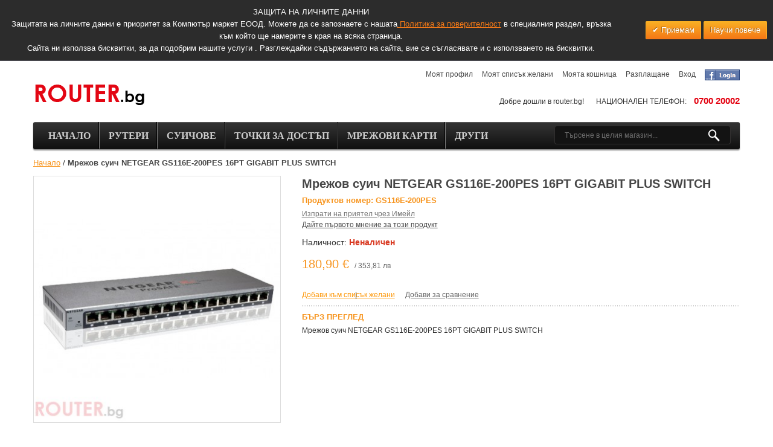

--- FILE ---
content_type: text/html; charset=UTF-8
request_url: https://www.router.bg/network-switch-netgear-gs116e-200pes-16pt-gigabit-plus-switch-gs116e-200pes.html
body_size: 13530
content:
<!DOCTYPE html>
<html xmlns="http://www.w3.org/1999/xhtml" xml:lang="bg" lang="bg">
<head>
<!-- Google Tag Manager -->
<script>(function(w,d,s,l,i){w[l]=w[l]||[];w[l].push({'gtm.start':
new Date().getTime(),event:'gtm.js'});var f=d.getElementsByTagName(s)[0],
j=d.createElement(s),dl=l!='dataLayer'?'&l='+l:'';j.async=true;j.src=
'https://www.googletagmanager.com/gtm.js?id='+i+dl;f.parentNode.insertBefore(j,f);
})(window,document,'script','dataLayer','GTM-MKJPZ79');</script>
<!-- End Google Tag Manager -->

<meta http-equiv="Content-Type" content="text/html; charset=utf-8" />
<title>Мрежов суич NETGEAR GS116E-200PES 16PT GIGABIT PLUS SWITCH</title>
<meta name="description" content="Мрежов суич NETGEAR GS116E-200PES 16PT GIGABIT PLUS SWITCH" />
<meta name="robots" content="INDEX,FOLLOW" />

<!--<meta http-equiv="X-UA-Compatible" content="IE=edge"> -->
<meta name="viewport" content="width=device-width, initial-scale=1">

<link rel="icon" href="https://www.router.bg/media/favicon/default/favicon.ico" type="image/x-icon" />
<link rel="shortcut icon" href="https://www.router.bg/media/favicon/default/favicon.ico" type="image/x-icon" />

<!--[if lt IE 8]>
<link media="all" type="text/css" href="https://www.router.bg/skin/frontend/default/computerstore/css/bootstrap.css" rel="stylesheet" />
<![endif]-->
<!--[if lt IE 9]>
<link media="all" type="text/css" href="https://www.router.bg/skin/frontend/default/computerstore/css/bootstrap.css" rel="stylesheet" />
<![endif]-->
<!-- HTML5 shim and Respond.js IE8 support of HTML5 elements and media queries -->
<!--[if lt IE 9]>
	<script src="https://oss.maxcdn.com/libs/html5shiv/3.7.0/html5shiv.js"></script>
	<script src="https://oss.maxcdn.com/libs/respond.js/1.3.0/respond.min.js"></script>
<![endif]-->

<!--[if lt IE 7]>
<script type="text/javascript">
//<![CDATA[
    var BLANK_URL = 'https://www.router.bg/js/blank.html';
    var BLANK_IMG = 'https://www.router.bg/js/spacer.gif';
//]]>
</script>
<![endif]-->
<link rel="stylesheet" type="text/css" href="https://www.router.bg/media/css_secure/4d2216b1ee8000fc93116f168fcc4891.css" />
<link rel="stylesheet" type="text/css" href="https://www.router.bg/media/css_secure/bffa837b7102b12d17a04c46efae85e7.css" media="all" />
<link rel="stylesheet" type="text/css" href="https://www.router.bg/media/css_secure/cbdf4f1a71d046fd4be2704eddb08b76.css" media="print" />
<script type="text/javascript" src="https://www.router.bg/media/js/5f8c432bbbc35303b6ef98d026dc640b.js"></script>
<link rel="canonical" href="https://www.router.bg/network-switch-netgear-gs116e-200pes-16pt-gigabit-plus-switch-gs116e-200pes.html" />
<!--[if lt IE 9]>
<link rel="stylesheet" type="text/css" href="https://www.router.bg/media/css_secure/459a4269a84fd2680da63c1d17b20db6.css" media="all" />
<![endif]-->
<!--[if lt IE 8]>
<link rel="stylesheet" type="text/css" href="https://www.router.bg/media/css_secure/b5bac410f46f2bf39ce467cacabba44e.css" media="all" />
<![endif]-->
<!--[if lt IE 7]>
<script type="text/javascript" src="https://www.router.bg/media/js/34ff1ea565582335eded32c44a8f59a6.js"></script>
<![endif]-->

<script type="text/javascript">
//<![CDATA[
Mage.Cookies.path     = '/';
Mage.Cookies.domain   = '.www.router.bg';
//]]>
</script>

<script type="text/javascript">
//<![CDATA[
optionalZipCountries = ["BG"];
//]]>
</script>
<!-- AddThis Smart Layers BEGIN -->
<script type='text/javascript' src='https://s7.addthis.com/js/300/addthis_widget.js#pubid=xa-525fbbd6215b4f1a'></script>
<script type='text/javascript'>
	var addthis_product='mag-sp-2.1.0';
	addthis.layers({
		'theme' : 'transparent'
		,'follow' : {
			'services' : [
				{'service': 'facebook', 'id': 'router.bg'},
				{'service': 'twitter', 'id': 'RouterBg'},
				{'service': 'pinterest', 'id': 'routerbg'},
			]
		}
	});
</script>
<!-- AddThis Smart Layers ENDS -->
<style>.at-share-close-control .at4-arrow {float: right !important;}</style>

<!-- CreareSEO Twitter Product Cards -->
<meta name="twitter:card" content="product" />
<meta name="twitter:site" content="@RouterBg" />
<meta name="twitter:creator" content="@RouterBg" />
<meta name="twitter:title" content="Мрежов суич NETGEAR GS116E-200PES 16PT GIGABIT PLUS SWITCH" />
<meta name="twitter:description" content="Мрежов суич NETGEAR GS116E-200PES 16PT GIGABIT PLUS SWITCH" />
<meta name="twitter:image" content="https://www.router.bg/media/catalog/product/g/s/gs116e-200pes.jpg_guid__b7acb644-8024-481a-b3bc-6b0ff7dfb521_" />
<meta name="twitter:data1" content="€180.9" />
<meta name="twitter:label1" content="PRICE" />
<meta name="twitter:data2" content="US" />
<meta name="twitter:label2" content="LOCATION" />

<!-- CreareSEO Open Graph for Facebook / Other Networks -->
<meta property="og:site_name" content="router.bg" />
<meta property="og:type" content="product.item" />
<meta property="og:url" content="https://www.router.bg/network-switch-netgear-gs116e-200pes-16pt-gigabit-plus-switch-gs116e-200pes.html" /> 
<meta property="og:title" content="Мрежов суич NETGEAR GS116E-200PES 16PT GIGABIT PLUS SWITCH" />
<meta property="og:description" content="Мрежов суич NETGEAR GS116E-200PES 16PT GIGABIT PLUS SWITCH" />
<meta property="og:image" content="https://www.router.bg/media/catalog/product/g/s/gs116e-200pes.jpg_guid__b7acb644-8024-481a-b3bc-6b0ff7dfb521_" />
<meta property="product:retailer_item_id" content="GS116E-200PES" /> 
<meta property="product:price:amount" content="180.90" />
<meta property="product:price:currency" content="EUR" />
<meta property="product:availability" content="out of stock" />
<meta property="product:condition" content="new" />
<script type="text/javascript">//<![CDATA[
        var Translator = new Translate({"Please select an option.":"\u041c\u043e\u043b\u044f \u0438\u0437\u0431\u0435\u0440\u0435\u0442\u0435 \u043e\u043f\u0446\u0438\u044f.","This is a required field.":"\u0422\u043e\u0432\u0430 \u043f\u043e\u043b\u0435 \u0435 \u0437\u0430\u0434\u044a\u043b\u0436\u0438\u0442\u0435\u043b\u043d\u043e.","Please enter a valid number in this field.":"\u041c\u043e\u043b\u044f \u0432\u044a\u0432\u0435\u0434\u0435\u0442\u0435 \u0432\u0430\u043b\u0438\u0434\u043d\u043e \u0447\u0438\u0441\u043b\u043e \u0432 \u043f\u043e\u043b\u0435\u0442\u043e.","Please use letters only (a-z or A-Z) in this field.":"\u041c\u043e\u043b\u044f \u0438\u0437\u043f\u043e\u043b\u0437\u0432\u0430\u0439\u0442\u0435 \u0441\u0430\u043c\u043e \u0431\u0443\u043a\u0432\u0438 (a-z or A-Z) \u0432 \u0442\u043e\u0432\u0430 \u043f\u043e\u043b\u0435.","Please use only letters (a-z), numbers (0-9) or underscore(_) in this field, first character should be a letter.":"\u041c\u043e\u043b\u044f \u0438\u0437\u043f\u043e\u043b\u0437\u0432\u0430\u0439\u0442\u0435 \u0441\u0430\u043c\u043e \u0431\u0443\u043a\u0432\u0438 (a-z), \u0447\u0438\u0441\u043b\u0430 (0-9) \u0438\u043b\u0438 \u0434\u043e\u043b\u043d\u0430 \u0447\u0435\u0440\u0442\u0430 (_) \u0432 \u0442\u043e\u0432\u0430 \u043f\u043e\u043b\u0435, \u043f\u044a\u0440\u0432\u0438\u044f \u0441\u0438\u043c\u0432\u043e\u043b \u0442\u0440\u044f\u0431\u0432\u0430 \u0434\u0430 \u0435 \u0431\u0443\u043a\u0432\u0430.","Please enter a valid phone number. For example (123) 456-7890 or 123-456-7890.":"\u041c\u043e\u043b\u044f \u0432\u044a\u0432\u0435\u0434\u0435\u0442\u0435 \u0432\u0430\u043b\u0438\u0434\u0435\u043d \u0442\u0435\u043b\u0435\u0444\u043e\u043d\u0435\u043d \u043d\u043e\u043c\u0435\u0440. \u041d\u0430\u043f\u0440\u0438\u043c\u0435\u0440 (123) 456-7890 or 123-456-7890.","Please enter a valid date.":"\u041c\u043e\u043b\u044f \u0432\u044a\u0432\u0435\u0434\u0435\u0442\u0435 \u0432\u0430\u043b\u0438\u0434\u043d\u0430 \u0434\u0430\u0442\u0430.","Please enter a valid email address. For example johndoe@domain.com.":"\u041c\u043e\u043b\u044f, \u0432\u044a\u0432\u0435\u0434\u0435\u0442\u0435 \u0432\u0430\u043b\u0438\u0434\u0435\u043d e-mail \u0430\u0434\u0440\u0435\u0441. \u041d\u0430\u043f\u0440\u0438\u043c\u0435\u0440: johndoe@domain.com","Please enter 6 or more characters. Leading or trailing spaces will be ignored.":"\u041c\u043e\u043b\u044f \u0432\u044a\u0432\u0435\u0434\u0435\u0442\u0435 6 \u0438\u043b\u0438 \u043f\u043e\u0432\u0435\u0447\u0435 \u0441\u0438\u043c\u0432\u043e\u043b\u0430. \u041d\u0430\u0447\u0430\u043b\u043d\u0438 \u0438 \u043a\u0440\u0430\u0439\u043d\u0438 \u043f\u0440\u0430\u0437\u043d\u0438 \u043c\u0435\u0441\u0442\u0430 \u0449\u0435 \u0431\u044a\u0434\u0430\u0442 \u0438\u0433\u043d\u043e\u0440\u0438\u0440\u0430\u043d\u0438.","Please make sure your passwords match.":"\u041c\u043e\u043b\u044f \u0443\u0432\u0435\u0440\u0435\u0442\u0435 \u0441\u0435, \u0447\u0435 \u043f\u0430\u0440\u043e\u043b\u0438\u0442\u0435 \u0441\u044a\u0432\u043f\u0430\u0434\u0430\u0442.","Please enter a valid URL. For example http:\/\/www.example.com or www.example.com":"\u041c\u043e\u043b\u044f \u0432\u044a\u0432\u0435\u0434\u0435\u0442\u0435 \u0432\u0430\u043b\u0438\u0434\u0435\u043d \u0438\u043d\u0442\u0435\u0440\u043d\u0435\u0442 \u0430\u0434\u0440\u0435\u0441. \u041d\u0430\u043f\u0440\u0438\u043c\u0435\u0440 http:\/\/www.example.com or www.example.com","Please enter a valid social security number. For example 123-45-6789.":"\u041c\u043e\u043b\u044f \u0432\u044a\u0432\u0435\u0434\u0435\u0442\u0435 \u0432\u0430\u043b\u0438\u0434\u0435\u043d \u043d\u043e\u043c\u0435\u0440 \u043d\u0430 \u0441\u043e\u0446\u0438\u0430\u043b\u043d\u0430 \u043e\u0441\u0438\u0433\u0443\u0440\u043e\u0432\u043a\u0430. \u041d\u0430\u043f\u0440\u0438\u043c\u0435\u0440 123-45-6789.","Please enter a valid zip code. For example 90602 or 90602-1234.":"\u041c\u043e\u043b\u044f \u0432\u044a\u0432\u0435\u0434\u0435\u0442\u0435 \u0432\u0430\u043b\u0438\u0434\u0435\u043d \u043f\u043e\u0449\u0435\u043d\u0441\u043a\u0438 \u043a\u043e\u0434. \u041d\u0430\u043f\u0440\u0438\u043c\u0435\u0440 90602 \u0438\u043b\u0438 90602-1234.","Please enter a valid zip code.":"\u041c\u043e\u043b\u044f \u0432\u044a\u0432\u0435\u0434\u0435\u0442\u0435 \u0432\u0430\u043b\u0438\u0434\u0435\u043d \u043f\u043e\u0449\u0435\u043d\u0441\u043a\u0438 \u043a\u043e\u0434.","Please use this date format: dd\/mm\/yyyy. For example 17\/03\/2006 for the 17th of March, 2006.":"\u041c\u043e\u043b\u044f \u0438\u0437\u043f\u043e\u043b\u0437\u0432\u0430\u0439\u0442\u0435 \u0441\u043b\u0435\u0434\u043d\u0438\u044f \u0444\u043e\u0440\u043c\u0430\u0442 \u0437\u0430 \u0434\u0430\u0442\u0430: dd\/mm\/yyyy. \u041d\u0430\u043f\u0440\u0438\u043c\u0435\u0440 17\/03\/2006 \u0437\u0430 17\u0442\u0438 \u043c\u0430\u0440\u0442, 2006.","Please enter a valid $ amount. For example $100.00.":"\u041c\u043e\u043b\u044f \u0432\u044a\u0432\u0435\u0434\u0435\u0442\u0435 \u0432\u0430\u043b\u0438\u0434\u043d\u0430 \u0434\u043e\u043b\u0430\u0440\u043e\u0432\u0430 ($) \u0441\u0443\u043c\u0430. \u041d\u0430\u043f\u0440\u0438\u043c\u0435\u0440 $100.00.","Please select one of the above options.":"\u041c\u043e\u043b\u044f \u0438\u0437\u0431\u0435\u0440\u0435\u0442\u0435 \u0435\u0434\u043d\u0430 \u043e\u0442 \u043e\u043f\u0446\u0438\u0438\u0442\u0435 \u043f\u043e-\u0433\u043e\u0440\u0435.","Please select one of the options.":"\u041c\u043e\u043b\u044f \u0438\u0437\u0431\u0435\u0440\u0435\u0442\u0435 \u0435\u0434\u043d\u0430 \u043e\u0442 \u043e\u043f\u0446\u0438\u0438\u0442\u0435.","Please select State\/Province.":"\u041c\u043e\u043b\u044f \u0438\u0437\u0431\u0435\u0440\u0435\u0442\u0435 \u0429\u0430\u0442\/\u041e\u0431\u043b\u0430\u0441\u0442.","Please enter a number greater than 0 in this field.":"\u041c\u043e\u043b\u044f \u0432\u044a\u0432\u0435\u0434\u0435\u0442\u0435 \u0447\u0438\u0441\u043b\u043e \u043f\u043e-\u0433\u043e\u043b\u044f\u043c\u043e \u043e\u0442 \u043d\u0443\u043b\u0430 \u0432 \u0442\u043e\u0432\u0430 \u043f\u043e\u043b\u0435.","Please enter a valid credit card number.":"\u041c\u043e\u043b\u044f \u0432\u044a\u0432\u0435\u0434\u0435\u0442\u0435 \u0432\u0430\u043b\u0438\u0434\u0435\u043d \u043d\u043e\u043c\u0435\u0440 \u043d\u0430 \u043a\u0440\u0435\u0434\u0438\u0442\u043d\u0430 \u043a\u0430\u0440\u0442\u0430.","Please wait, loading...":"\u041c\u043e\u043b\u044f \u0438\u0437\u0447\u0430\u043a\u0430\u0439\u0442\u0435, \u0437\u0430\u0440\u0435\u0436\u0434\u0430\u043d\u0435...","Complete":"\u041f\u0440\u0438\u043a\u043b\u044e\u0447\u0435\u043d\u043e","Add Products":"\u0414\u043e\u0431\u0430\u0432\u0438 \u043f\u0440\u043e\u0434\u0443\u043a\u0442\u0438","Please choose to register or to checkout as a guest":"\u041c\u043e\u043b\u044f \u0438\u0437\u0431\u0435\u0440\u0435\u0442\u0435 \u0440\u0435\u0433\u0438\u0441\u0442\u0440\u0438\u0440\u0430\u043d\u0435 \u0438\u043b\u0438 \u043f\u043b\u0430\u0449\u0430\u043d\u0435 \u043a\u0430\u0442\u043e \u0433\u043e\u0441\u0442","Please specify shipping method.":"\u041c\u043e\u043b\u044f \u0438\u0437\u0431\u0435\u0440\u0435\u0442\u0435 \u043c\u0435\u0442\u043e\u0434 \u043d\u0430 \u0438\u0437\u043f\u0440\u0430\u0449\u0430\u043d\u0435.","Please specify payment method.":"\u041c\u043e\u043b\u044f \u0438\u0437\u0431\u0435\u0440\u0435\u0442\u0435 \u043c\u0435\u0442\u043e\u0434 \u043d\u0430 \u0440\u0430\u0437\u043f\u043b\u0430\u0449\u0430\u043d\u0435.","Add to Cart":"\u041a\u0443\u043f\u0438","In Stock":"\u0412 \u043d\u0430\u043b\u0438\u0447\u043d\u043e\u0441\u0442","Out of Stock":"\u041d\u0435\u043d\u0430\u043b\u0438\u0447\u0435\u043d"});
        //]]></script><!--Start of Tawk.to Script-->
<script type="text/javascript">
var Tawk_API=Tawk_API||{}, Tawk_LoadStart=new Date();
(function(){
var s1=document.createElement("script"),s0=document.getElementsByTagName("script")[0];
s1.async=true;
s1.src='https://embed.tawk.to/5914614764f23d19a89b1b38/default';
s1.charset='UTF-8';
s1.setAttribute('crossorigin','*');
s0.parentNode.insertBefore(s1,s0);
})();
</script>
<!--End of Tawk.to Script-->

<!--Pinterest  script-->
<meta name="p:domain_verify" content="ac558250b7fbc2b781d613f19876d2a5"/>

<meta name="google-site-verification" content="z-gN8IqqM4KmcCEULEbg_habjU_QgwLqIaZ8OGBpg_s" />
<meta name="msvalidate.01" content="728CF0E90C71870025639EE60A22C01B" />


<script>
  (function(i,s,o,g,r,a,m){i['GoogleAnalyticsObject']=r;i[r]=i[r]||function(){
  (i[r].q=i[r].q||[]).push(arguments)},i[r].l=1*new Date();a=s.createElement(o),
  m=s.getElementsByTagName(o)[0];a.async=1;a.src=g;m.parentNode.insertBefore(a,m)
  })(window,document,'script','https://www.google-analytics.com/analytics.js','ga');

  ga('create', 'UA-93696713-1', 'auto');
  ga('send', 'pageview');

</script><link href='https://fonts.googleapis.com/css?family=Abel' rel='stylesheet' type='text/css'>
<!--script defer src="https://r2.rizn.bg/shopify-bgn2eur-rz.js"></script-->
<!--script type="text/javascript">
            //<![CDATA[
            // Shopify BGN/EUR Currency Converter by RIZN v.7
(function() {
    'use strict';
    
    if (window.BgnEurConverterShopifyInitialized) return;
    window.BgnEurConverterShopifyInitialized = true;
    
    // Constants
    const EUR_FACTOR = 1.95583;
    const TEXT_NODES_TO_CHECK = ['span', 'b', 'p', 'strong', 'div', 'li', 'a', 'option', 'del', 'sup', 'sub'];
    const OTHER_NODES_TO_CHECK = ['div', 'dd', 'td', 'ul', 'span', 'p', 's', 'del', 'sup', 'sub'];
    
    // BGN to EUR and EUR to BGN regex patterns (bidirectional)
    const BGN_PATTERNS = [
        { regex: /((лв\.?|лева|лев|BGN|bgn)\s*([0-9.]+,[0-9]{2}))/, priceIndex: 3, decimalSeparator: ',', thousandSeparator: '.', currency: 'BGN' },
        { regex: /((лв\.?|лева|лев|BGN|bgn)\s*([0-9,]+\.[0-9]{2}))/, priceIndex: 3, decimalSeparator: '.', thousandSeparator: ',', currency: 'BGN' },
        { regex: /((лв\.?|лева|лев|BGN|bgn)\s*([0-9][0-9.]*))/, priceIndex: 3, thousandSeparator: '.', currency: 'BGN' },
        { regex: /((лв\.?|лева|лев|BGN|bgn)\s*([0-9][0-9,]*))/, priceIndex: 3, thousandSeparator: ',', currency: 'BGN' },
        { regex: /(([-|+]?\d*\s*[0-9.]+,[0-9]{2})\s*(лв\.?|лева|лев|BGN|bgn))/, priceIndex: 2, decimalSeparator: ',', thousandSeparator: '.', currency: 'BGN' },
        { regex: /(([-|+]?[0-9,]+\.[0-9]{2})\s*(лв\.?|лева|лев|BGN|bgn))/, priceIndex: 2, decimalSeparator: '.', thousandSeparator: ',', currency: 'BGN' },
        { regex: /(([-|+]?[0-9][0-9.]*)\s*(лв\.?|лева|лев|BGN|bgn))/, priceIndex: 2, thousandSeparator: '.', currency: 'BGN' },
        { regex: /(([-|+]?[0-9][0-9,]*)\s*(лв\.?|лева|лев|BGN|bgn))/, priceIndex: 2, thousandSeparator: ',', currency: 'BGN' }
    ];
    
    const EUR_PATTERNS = [
        { regex: /((в‚¬|EUR|Eur|eur|евро)\s*([0-9.]+,[0-9]{2}))/, priceIndex: 3, decimalSeparator: ',', thousandSeparator: '.', currency: 'EUR' },
        { regex: /((в‚¬|EUR|Eur|eur|евро)\s*([0-9,]+\.[0-9]{2}))/, priceIndex: 3, decimalSeparator: '.', thousandSeparator: ',', currency: 'EUR' },
        { regex: /((в‚¬|EUR|Eur|eur|евро)\s*([0-9][0-9.]*))/, priceIndex: 3, thousandSeparator: '.', currency: 'EUR' },
        { regex: /((в‚¬|EUR|Eur|eur|евро)\s*([0-9][0-9,]*))/, priceIndex: 3, thousandSeparator: ',', currency: 'EUR' },
        { regex: /(([-|+]?[0-9.]+,[0-9]{2})\s*(в‚¬|EUR|Eur|eur|евро))/, priceIndex: 2, decimalSeparator: ',', thousandSeparator: '.', currency: 'EUR' },
        { regex: /(([-|+]?[0-9,]+\.[0-9]{2})\s*(в‚¬|EUR|Eur|eur|евро))/, priceIndex: 2, decimalSeparator: '.', thousandSeparator: ',', currency: 'EUR' },
        { regex: /(([-|+]?[0-9][0-9.]*)\s*(в‚¬|EUR|Eur|eur|евро))/, priceIndex: 2, thousandSeparator: '.', currency: 'EUR' },
        { regex: /(([-|+]?[0-9][0-9,]*)\s*(в‚¬|EUR|Eur|eur|евро))/, priceIndex: 2, thousandSeparator: ',', currency: 'EUR' }
    ];
    
    const ALL_PATTERNS = [...BGN_PATTERNS, ...EUR_PATTERNS];
    
    // Helper functions
    function escapeRegexDot(s) {
        return s === '.' ? '\\.' : s;
    }
    
    function format(amount, decimalSeparator = ',', thousandSeparator = '.') {
        let formattedAmount = amount;
        if (decimalSeparator === ',') {
            formattedAmount = formattedAmount.replace('.', ',');			
        }
        if (thousandSeparator) {
            formattedAmount = formattedAmount.replace(/\B(?=(\d{3})+(?!\d))/g, thousandSeparator);			
        }
        return formattedAmount;		
    }
    
    function convertToEur(number) {
        return (number / EUR_FACTOR).toFixed(2);
    }
    
    function convertToBgn(number) {
        return (number * EUR_FACTOR).toFixed(2);
    }
    
    // Main price matching function (bidirectional)
    function matchPrice(text) {
        // Skip already converted text
        if (text.includes('€)') || text.includes('лв)')) {
            return null;
        }

        let bestMatchLength = 0;
        let number;
        let regex;
        let resultText = '';
        let currentText = text;		

        do {
            ALL_PATTERNS.forEach(listRegex => {				
                const match = currentText.match(listRegex.regex);				
                if (match && match[0].length > bestMatchLength) {
                    bestMatchLength = match[0].length;
                    let cleanedString = match[listRegex.priceIndex];					
                    
                    if (listRegex.thousandSeparator) {
                        cleanedString = cleanedString.replace(new RegExp(escapeRegexDot(listRegex.thousandSeparator), 'g'), ' ');
                    }
                    if (listRegex.decimalSeparator && listRegex.decimalSeparator === ',') {
                        cleanedString = cleanedString.replace(new RegExp(escapeRegexDot(listRegex.decimalSeparator), 'g'), '.');
                    }
					cleanedString = cleanedString.replace(/\s/g, '');
                    number = parseFloat(cleanedString);
                    regex = listRegex;
                }
            });
            
            if (bestMatchLength !== 0 && !Number.isNaN(number)) {
                let newValue, suffix;
                
                if (regex.currency === 'BGN') {
                    // BGN to EUR conversion
                    newValue = format(
                        convertToEur(number),
                        regex.decimalSeparator,						
                        regex.thousandSeparator						
                    );					
                    suffix = ' €';
                } else {
                    // EUR to BGN conversion
                    newValue = format(
                        convertToBgn(number),
                        regex.decimalSeparator,
                        regex.thousandSeparator
                    );
                    suffix = ' лв';
                }
                
                const updatedText = currentText.replace(regex.regex, (match, p1) => {
                    return p1 + ' (' + newValue + suffix + ')';
                });
                
                const lastChangedCharIndex = updatedText.indexOf(newValue + suffix + ')') + (newValue + suffix + ')').length;
                resultText += updatedText.substring(0, lastChangedCharIndex);
                currentText = updatedText.substring(lastChangedCharIndex);

                regex = null;
                number = null;
                bestMatchLength = 0;
            } else if (bestMatchLength === 0) {
                resultText += currentText;
                currentText = '';
            }
        } while (currentText.length > 0);

        return resultText;		
    }	
    
    // Replace price in text node
    function replacePrice(node) {
        const result = matchPrice(node.textContent);
        if (result && result !== node.textContent) {
            node.textContent = result;
        }
    }
    
    // Get nodes by tag names
    function getMapOfNodes(nodes) {
        return nodes.flatMap(tagName => Array.from(document.getElementsByTagName(tagName)));
    }
    
    // Main replacement function
    function replacePrices() {
        let processedCount = 0;
        
        // Process text-only nodes (including del, sup, sub tags)
        const textOnlyNodes = getMapOfNodes(TEXT_NODES_TO_CHECK);

        for (const node of textOnlyNodes) {
            if (!node.childNodes || node.childNodes.length === 0) {
                continue;
            }

            for (const textNode of node.childNodes) {
                if (textNode.nodeType !== Node.TEXT_NODE) {
                    continue;
                }
                
                const originalText = textNode.textContent;
                replacePrice(textNode);
                
                if (textNode.textContent !== originalText) {
                    processedCount++;
                }
            }
        }

        // Process other nodes
        const otherNodes = getMapOfNodes(OTHER_NODES_TO_CHECK);

        for (const node of otherNodes) {
            if (node.childNodes && node.childNodes.length === 1 &&
                node.childNodes[0].nodeType === Node.TEXT_NODE) {
                
                const originalText = node.childNodes[0].textContent;
                replacePrice(node.childNodes[0]);
                
                if (node.childNodes[0].textContent !== originalText) {
                    processedCount++;
                }
            }
        }
        
        if (processedCount > 0) {
            console.log(`Shopify BGN/EUR Converter RZ: Processed ${processedCount} price elements`);
        }
        
        return processedCount;
    }
    
    // Simple mutation observer
    let observerTimeout;
    const observerCallback = () => {
        clearTimeout(observerTimeout);
        observerTimeout = setTimeout(() => {
            replacePrices();
        }, 200);
    };
    
    // Initialize
    const init = () => {
        // Initial processing
        setTimeout(() => {
            replacePrices();
            console.log('Shopify BGN/EUR Converter RZ v7 initialized successfully');
        }, 100);
        
        // Set up observer for dynamic content
        if (window.MutationObserver) {
            const observer = new MutationObserver(observerCallback);
            
            observer.observe(document.body, {
                childList: true,
                subtree: true
            });
            
            // Simple API
            window.BgnEurConverterShopify = {
                refresh: replacePrices,
                disconnect: () => {
                    observer.disconnect();
                    window.BgnEurConverterShopifyInitialized = false;
                },
                version: 'Shopify RZ v7.0'
            };
        }
    };
    
    // Start when DOM is ready
    if (document.readyState === 'loading') {
        document.addEventListener('DOMContentLoaded', init, { once: true });
    } else {
        init();
    }
    
})();

            //]]>		
        </script-->
</head>
<body  class=" catalog-product-view catalog-product-view product-network-switch-netgear-gs116e-200pes-16pt-gigabit-plus-switch-gs116e-200pes">
            <div id="v-cookielaw"
     class="v-bar v-dark-clean v-top"
     style="display: none">
    <div class="v-message">
        <div class="title-gdpr">ЗАЩИТА НА ЛИЧНИТЕ ДАННИ</div>Защитата на личните данни е приоритет за Компютър маркет ЕООД. Можете да се запознаете с нашата<a href="https://www.router.bg/privacy-policy"><span style="text-decoration: underline; color: #F57916;">&nbsp;Политика за поверителност</span></a>&nbsp;в специалния раздел, връзка към който ще намерите в края на всяка страница.<br/>Сайта ни използва бисквитки, за да подобрим нашите услуги . Разглеждайки съдържанието на сайта, вие се съгласявате и с използването на бисквитки.    </div>
    <div class="v-actions">
        <a href="javascript:cookieLawAccept();" class="v-button v-accept">
            Приемам        </a>
        <a href="https://www.router.bg/privacy-policy" class="v-button">
            Научи повече        </a>
    </div>
</div>
<script type="text/javascript">
    function cookieLawAccept() {
        var d = null;
        if (365) {
            d = new Date();
            d.setTime(d.getTime() + (365 * 24 * 60 * 60 * 1000));
        }
        Mage.Cookies.set('cookielaw', '1', d);
        document.getElementById('v-cookielaw').style.display = 'none';
    }

    if (!Mage.Cookies.get('cookielaw')) document.getElementById('v-cookielaw').style.display = '';

    </script>
    <!-- Social Schema added by CreareSEO -->
 <script type="application/ld+json">
{ "@context" : "http://schema.org",
  "@type" : "Organization",
  "name" : "router.bg",
  "url" : "https://www.router.bg/",
  "sameAs" : [   "https://twitter.com/RouterBg",    "https://www.pinterest.com/routerbg",    "https://www.facebook.com/router.bg"  ]
}
</script>
<!-- Logo Schema added by CreareSEO -->
<script type="application/ld+json">
    {
      "@context": "http://schema.org",
      "@type": "Organization",
      "url": "https://www.router.bg/",
      "logo": "https://www.router.bg/skin/frontend/default/computerstore//images/logo.png"
    }
</script><!-- Organization Schema added by CreareSEO -->
<script type="application/ld+json">
{
  "@context": "http://schema.org",
  "@type": "Organization",
  "address": {
    "@type": "PostalAddress",
    "addressLocality": "София",
    "postalCode": "1000",
    "streetAddress": "ул. Самоковско шосе 1",
    "addressRegion": "София"
  },
  "name": "router.bg",
  "telephone": "070020002"
}
</script><!-- Product Schema added by CreareSEO -->
<script type="application/ld+json">
{
  "@context": "http://schema.org",
  "@type": "Product",
  "description": "Мрежов суич NETGEAR GS116E-200PES 16PT GIGABIT PLUS SWITCH",
  "name": "Мрежов суич NETGEAR GS116E-200PES 16PT GIGABIT PLUS SWITCH",
  "image": "https://www.router.bg/media/catalog/product/g/s/gs116e-200pes.jpg_guid__b7acb644-8024-481a-b3bc-6b0ff7dfb521_",
  "sku": "GS116E-200PES",
  "url": "https://www.router.bg/network-switch-netgear-gs116e-200pes-16pt-gigabit-plus-switch-gs116e-200pes.html",
  "offers": [  
        {
    	"@type": "Offer",
    	"price": "180.90",
    	"availability": "OutOfStock",
    	"priceCurrency": "EUR"
    }
       ]
  }
</script>
<div class="wrapper">
        <noscript>
        <div class="global-site-notice noscript">
            <div class="notice-inner">
                <p>
                    <strong>JavaScript seems to be disabled in your browser.</strong><br />
                    You must have JavaScript enabled in your browser to utilize the functionality of this website.                </p>
            </div>
        </div>
    </noscript>
    <div class="page">
        <div class="header-container">
    <div class="header container">
				<div class="row">
						<ul class="links">
                        <li class="first" ><a href="https://www.router.bg/customer/account/" title="Моят профил" >Моят профил</a></li>
                                <li ><a href="https://www.router.bg/wishlist/" title="Моят списък желани" >Моят списък желани</a></li>
                                <li ><a href="https://www.router.bg/checkout/cart/" title="Моята кошница" class="top-link-cart">Моята кошница</a></li>
                                <li ><a href="https://www.router.bg/checkout/" title="Разплащане" class="top-link-checkout">Разплащане</a></li>
                                <li ><a href="https://www.router.bg/customer/account/login/" title="Вход" >Вход</a></li>
                                    <li class="last">
        <a href="#" onclick="return fblogin();">
    <img src="https://www.router.bg/skin/frontend/base/default/images/belvg/fb.gif" alt="Connect with Facebook" />
</a>
    </li>
            </ul>
						<a href="https://www.router.bg/" title="www.router.bg" class="logo"><img src="https://www.router.bg/skin/frontend/default/computerstore//images/logo.png" alt="www.router.bg" /></a>
																		<p class="welcome-msg">Добре дошли в router.bg!<span style="font-size: 12px; font-family: Arial; margin-left: 20px;">НАЦИОНАЛЕН ТЕЛЕФОН:&nbsp;&nbsp;&nbsp;&nbsp;<b style="color: #E3000F;font-size: 15px;">0700 20002</b></span></p>
						<div class="header-bottom">
						  <link rel="stylesheet" property="stylesheet" href="https://www.router.bg/skin/frontend/default/computerstore/le_ajaxsearch/css/responsive.css" type="text/css"/>
<script type="text/javascript" src="https://www.router.bg/skin/frontend/default/computerstore/le_ajaxsearch/js/jquery-1-7-1.js"></script>
<form id="search_mini_form" action="https://www.router.bg/catalogsearch/result/" method="get">
    <div class="form-search">
                    <label for="search">Search:</label>
        
        <input id="search" type="text" name="q"
               value="" class="input-text"
               maxlength="128" autocomplete="off"/>

                    <button type="submit" title="Търсене" class="button">
                <span><span>Търсене</span></span></button>
                <div id="le-search-loading"></div>
        <div id="search_autocomplete" class="search-autocomplete"></div>
        <script type="text/javascript">
            //<![CDATA[
            var searchForm = new Varien.searchForm('search_mini_form', 'search', 'Търсене в целия магазин...');
            <!--            searchForm.initAutocomplete('--><!--', 'search_autocomplete');-->
            jas(document).ready(function () {

                function search() {
                    keys = jas("input#search").val();
                    jas("div#le-search-loading").fadeIn();
                    jas("#search_autocomplete").css("display", "block");
                    jas.ajax({
                        type: "POST",
                        url: 'https://www.router.bg/ajaxsearch/ajax/index/',
                        data: "key=" + keys,
                        cache: false,
                        success: function (option) {
                            jas("#search_autocomplete").html(option);
                            setSizes();
                            jas("#le-search-loading").hide();
                        }
                    });
                    return false;
                }
                function setSizes() {
                    var logoffset = jas('input#search').offset();
                    var inputheight = jas('input#search').outerHeight();//console.log(logoffset.top + ' ' + inputheight);
                                            jas('.le-search-side').css('top', (logoffset.top + inputheight - 185) + 'px' );
                                    }

                jas("input#search").live("keyup", function (e) {
                    // Set Timeout
                    clearTimeout(jas.data(this, 'timer'));
                                        keys = jas(this).val();
                    if (keys.length >= 3) {
                                                jas(this).data('timer', setTimeout(search, 500));
                    } else {
                        jas("#search_autocomplete").html("");
                        jas("#search_autocomplete").css("display", "none");
                        jas("div#le-search-loading").fadeOut();
                    }
                    return false;
                });
                jas(window).resize(function () {
                    setSizes();
                });

                jas(document).mouseup(function (e) {
                    var container = jas("#search_autocomplete");

                    if (!container.is(e.target)
                        && container.has(e.target).length === 0) {
                        container.hide();
                    }
                });
            });
            //]]>
        </script>
    </div>
</form>
							<div class="list-top">
<ul class="menu-top">
<li class="first"><a href="https://www.router.bg">НАЧАЛО</a></li>
<li><a href="https://www.router.bg/routers">РУТЕРИ</a></li>
<li><a href="https://www.router.bg/switches">СУИЧОВЕ</a></li>
<li><a href="https://www.router.bg/access-points">ТОЧКИ ЗА ДОСТЪП</a></li>
<li><a href="https://www.router.bg/network-wireless-card">МРЕЖОВИ КАРТИ</a></li>
<li class="last"><a href="https://www.router.bg/network-other">ДРУГИ</a></li>
</ul>
<div class="menu-top-mobile">
<div class="collapsed" data-toggle="collapse" data-target="#faddress"><a class="collapse-toggle" href="javascript:void(0)">Menu</a></div>
<div id="faddress" class="box-content collapse">
<ul>
<li class="first"><a href="https://www.router.bg">НАЧАЛО</a></li>
<li><a href="https://www.router.bg/routers">РУТЕРИ</a></li>
<li><a href="https://www.router.bg/switches">КОМУТАТОРИ/СУИЧОВЕ</a></li>
<li><a href="https://www.router.bg/access-points">ТОЧКИ ЗА ДОСТЪП</a></li>
<li><a href="https://www.router.bg/network-wireless-card">МРЕЖОВИ КАРТИ</a></li>
<li class="last"><a href="https://www.router.bg/network-other">ДРУГИ</a></li>
</ul>
</div>
</div>
</div>						</div>
										</div>
    </div>
</div>


        <div class="main-container col1-layout">
			<div class="main-content">
				<div class="main container">
					<div class="row">
						    <div class="breadcrumbs">
        <ul>
                            <li class="home">
                                            <a href="https://www.router.bg/" title="Към начална страница">Начало</a>
                                                                <span>/ </span>
                                    </li>
                            <li class="product">
                                            <strong>Мрежов суич NETGEAR GS116E-200PES 16PT GIGABIT PLUS SWITCH</strong>
                                                        </li>
                    </ul>
    </div>
    <!-- Breadcrumb Schema added by CreareSEO -->
            <script type="application/ld+json">
    {
     "@context": "http://schema.org",
     "@type": "BreadcrumbList",
     "itemListElement":
     [
           {
       "@type": "ListItem",
       "position": 1,
       "item":
       {
        "@id": "https://www.router.bg/",
        "name": "Начало"
        }
      },                {
       "@type": "ListItem",
       "position": 2,
       "item":
       {
        "@id": "",
        "name": "Мрежов суич NETGEAR GS116E-200PES 16PT GIGABIT PLUS SWITCH"
        }
      }               ]
    }
    </script>
						<div class="col-main">
														<script type="text/javascript">
    var optionsPrice = new Product.OptionsPrice([]);
</script>
<div id="messages_product_view"></div>
<div class="product-view">
    <div class="product-essential">
    <form action="https://www.router.bg/checkout/cart/add/uenc/aHR0cHM6Ly93d3cucm91dGVyLmJnL25ldHdvcmstc3dpdGNoLW5ldGdlYXItZ3MxMTZlLTIwMHBlcy0xNnB0LWdpZ2FiaXQtcGx1cy1zd2l0Y2gtZ3MxMTZlLTIwMHBlcy5odG1sP19fX1NJRD1V/product/473/form_key/oGBkU0NMlYhvqzoo/" method="post" id="product_addtocart_form">
        <div class="no-display">
            <input type="hidden" name="product" value="473" />
            <input type="hidden" name="related_product" id="related-products-field" value="" />
        </div>
				
				<div class="product-img-box">
            		<p class="product-image product-image-zoom">
		<a rel="zoomWidth: '410',zoomHeight: '410',position: 'inside',smoothMove: 3,showTitle: false,titleOpacity: 0,lensOpacity: 0,tintOpacity: 0,softFocus: false" gallery="" href="https://www.router.bg/media/catalog/product/cache/1/image/4186990e1ed75a40298de3179d0d5c55/g/s/gs116e-200pes.jpg_guid__b7acb644-8024-481a-b3bc-6b0ff7dfb521_" class="cloud-zoom" id="cloudZoom">
		<img id="image" src="https://www.router.bg/media/catalog/product/cache/1/image/410x410/4186990e1ed75a40298de3179d0d5c55/g/s/gs116e-200pes.jpg_guid__b7acb644-8024-481a-b3bc-6b0ff7dfb521_" alt="Мрежов суич NETGEAR GS116E-200PES 16PT GIGABIT PLUS SWITCH" title="Мрежов суич NETGEAR GS116E-200PES 16PT GIGABIT PLUS SWITCH" />		</a>
	</p>
			            
      <script type="text/javascript">
	
	 // jQuery(document).ready(function(){
				// Examples of how to assign the Colorbox event to elements
				// jQuery("#cloudZoom").colorbox({rel:'group1'});
	 // });
	</script>
           </div>

        <div class="product-shop">
            <div class="product-name">
                <h1>Мрежов суич NETGEAR GS116E-200PES 16PT GIGABIT PLUS SWITCH</h1>
            </div>
			
			<div class="product-sku">
				<h2 class="title-product-sku">Продуктов номер:					GS116E-200PES				</h2>
			</div>

                            <p class="email-friend"><a href="https://www.router.bg/sendfriend/product/send/id/473/">Изпрати на приятел чрез Имейл</a></p>
            
                <p class="no-rating"><a href="https://www.router.bg/review/product/list/id/473/#review-form">Дайте първото мнение за този продукт</a></p>
            <!-- Check whether the plugin is enabled -->

<!-- AddThis Button BEGIN -->

<!-- AddThis API Config -->
<script type='text/javascript'>
var addthis_product = 'mag-sp-2.0.0';
var addthis_config 	= {
pubid : 'xa-525fbbd6215b4f1a'
, services_compact : 'twitter,pinterest'
}
</script>
<!-- AddThis API Config END -->
<div class="addthis_toolbox addthis_default_style addthis_32x32_style" >
<a class="addthis_button_preferred_1"></a>
<a class="addthis_button_preferred_2"></a>
<a class="addthis_button_preferred_3"></a>
<a class="addthis_button_preferred_4"></a>
<a class="addthis_button_compact"></a>
<a class="addthis_counter addthis_bubble_style"></a>
</div>

<script>
	var ats_widget =  function(){
	    if(typeof addthis_conf == 'undefined'){
	        var at_script = document.createElement('script');
	        at_script.src = '//s7.addthis.com/js/300/addthis_widget.js#pubid=xa-525fbbd6215b4f1a';
	        document.getElementsByTagName('head')[0].appendChild(at_script);
	        var addthis_product = 'mag-sp-2.1.0';
	    }
	};
	if(window.addEventListener)
		window.addEventListener('load',ats_widget);        
	else                
		window.attachEvent('onload',ats_widget);           	    
</script>	    
<!-- AddThis Button END -->
<style>
#at3win #at3winheader h3 {
	text-align:left !important;
}
</style>
            
            <p class="availability out-of-stock">Наличност: <span>Неналичен</span></p>
    <style type="text/css">.price-eur {
    font-size: 12px;
    color: #666;
    margin-left: 3px;
}
</style>

        
    <div class="price-box">
                                                            <span class="regular-price" id="product-price-473">
                    <span class="price">180,90 € <span class="price-eur"> / 353,81 лв</span></span>                </span>
                        
        </div>

<!--EHT_EUR_DONE-->            
            
                            <div class="add-to-box">
                                        
<ul class="add-to-links">
    <li><a href="https://www.router.bg/wishlist/index/add/product/473/form_key/oGBkU0NMlYhvqzoo/" onclick="productAddToCartForm.submitLight(this, this.href); return false;" class="link-wishlist">Добави към списък желани</a></li>
    <li><span class="separator">|</span> <a href="https://www.router.bg/catalog/product_compare/add/product/473/uenc/aHR0cHM6Ly93d3cucm91dGVyLmJnL25ldHdvcmstc3dpdGNoLW5ldGdlYXItZ3MxMTZlLTIwMHBlcy0xNnB0LWdpZ2FiaXQtcGx1cy1zd2l0Y2gtZ3MxMTZlLTIwMHBlcy5odG1s/form_key/oGBkU0NMlYhvqzoo/" class="link-compare">Добави за сравнение</a></li>
</ul>

                </div>
                            
                            <div class="short-description">
                    <h2>Бърз преглед</h2>
                    <div class="std">Мрежов суич NETGEAR GS116E-200PES 16PT GIGABIT PLUS SWITCH</div>
                </div>
            
            
            
        </div>
        <div class="clearer"></div>
            </form>
    <script type="text/javascript">
    //<![CDATA[
        var productAddToCartForm = new VarienForm('product_addtocart_form');
        productAddToCartForm.submit = function(button, url) {
            if (this.validator.validate()) {
                var form = this.form;
                var oldUrl = form.action;

                if (url) {
                   form.action = url;
                }
                var e = null;
                try {
                    this.form.submit();
                } catch (e) {
                }
                this.form.action = oldUrl;
                if (e) {
                    throw e;
                }

                if (button && button != 'undefined') {
                    button.disabled = true;
                }
            }
        }.bind(productAddToCartForm);

        productAddToCartForm.submitLight = function(button, url){
            if(this.validator) {
                var nv = Validation.methods;
                delete Validation.methods['required-entry'];
                delete Validation.methods['validate-one-required'];
                delete Validation.methods['validate-one-required-by-name'];
                if (this.validator.validate()) {
                    if (url) {
                        this.form.action = url;
                    }
                    this.form.submit();
                }
                Object.extend(Validation.methods, nv);
            }
        }.bind(productAddToCartForm);
    //]]>
    </script>
    </div>

    <div class="product-collateral">
        <div class="box-collateral box-description">
                            <h2>Детайли</h2>
    <div class="std">
        Комутатор Netgear 16PT GIGABIT PLUS SWITCH    </div>
        </div>
        <div class="box-collateral box-additional">
                            <h2>Допълнителна информация</h2>
    <table class="data-table" id="product-attribute-specs-table">
        <col width="25%" />
        <col />
        <tbody>
        	
            <tr>
                <th class="label">Производител</th>
                				<td class="data">NETGEAR</td>
				            </tr>
        	
            <tr>
                <th class="label">Гаранционен срок (месеца)</th>
                				<td class="data">доживотна</td>
				            </tr>
                </tbody>
    </table>
    <script type="text/javascript">decorateTable('product-attribute-specs-table')</script>
        </div>
                    </div>
</div>
<div class="clima-static-image col-lg-12 col-md-12 col-sm-12 col-xs-12" style="display: flex; flex-direction: row; justify-content: center; margin-top: 15px; margin-bottom: 10px;">
<a href="https://www.computermarket.bg/klimatici" target="_blank"><img src="media/wysiwyg/adv-clima-5.jpg" alt="Климатици" style="max-width: 100%;"></a>
</div>
<script type="text/javascript">
    var lifetime = 7200;
    var expireAt = Mage.Cookies.expires;
    if (lifetime > 0) {
        expireAt = new Date();
        expireAt.setTime(expireAt.getTime() + lifetime * 1000);
    }
    Mage.Cookies.set('external_no_cache', 1, expireAt);
</script>
						</div>
					</div>
				</div>
			</div>
        </div>
		
        <div class="footer-container">
    <div class="footer container">
				<div class="row">
				    <div class="bottom-links">
							<div class="top" style="width: 100%;">
<ul class="first" style="width: 16.66%;">
<li class="first"><span style="color: #888888; font-size: small;"><a href="/about-us"><span style="color: #888888;">За нас</span></a></span></li>
<li class="last"><span style="color: #888888; font-size: small;"><a href="/contacts/"><span style="color: #888888;">Контакти</span></a></span></li>
<li class="last"><span style="color: #888888; font-size: small;"><a href="/customer-service"><span style="color: #888888;">Доставка</span></a></span></li>
<li class="last"><span style="color: #888888; font-size: small;"><a href="/garancia"><span style="color: #888888;">Гаранция</span></a></span></li>
</ul>
<ul style="width: 16.66%;">
<li class="last"><span style="color: #888888; font-size: small;"><a href="/policies-and-rules"><span style="color: #888888;">Политика и правила </span></a></span></li>
<li class="last"><span style="color: #888888; font-size: small;"><a href="/privacy-policy"><span style="color: #888888;">Политика за поверителност </span></a></span></li>
<li class="last"><span style="color: #888888; font-size: small;"><a href="/friends"><span style="color: #888888;">Приятели</span></a></span></li>
</ul>
<ul style="width: 16.66%;">
<li class="first"><span style="color: #888888; font-size: small;"><span style="background-color: #f2f2f2;"><a href="https://www.computermarket.bg/laptops" target="_blank"><span style="color: #888888;">Лаптопи</span></a></span></span></li>
<li class="last"><span style="color: #888888; font-size: small;"><span style="background-color: #f2f2f2;"><a href="https://www.computermarket.bg/tablets-and-e-readers" target="_blank"><span style="color: #888888;">Таблети</span></a></span></span></li>
</ul>
<ul style="width: 16.66%;">
<li class="first"><span style="color: #888888; font-size: small;"><span style="background-color: #f2f2f2;"><a href="https://www.remarketing.bg/computer-vtora-upotreba" target="_blank"><span style="color: #888888;">Компютри втора употреба</span></a></span></span></li>
<li class="last"><span style="color: #888888; font-size: small;"><a href="https://www.remarketing.bg/laptopi" target="_blank"><span style="color: #888888;">Лаптопи втора употреба</span></a></span></li>
</ul>
<ul style="width: 16.66%;">
<li class="first"><span style="color: #888888; font-size: small;"><span style="background-color: #f2f2f2;"><a href="https://www.router.bg/routers" target="_blank"><span style="color: #888888;">Рутери</span></a></span></span></li>
<li class="last"><span style="color: #888888; font-size: small;"><span style="background-color: #f2f2f2;"><a href="https://www.router.bg/access-points" target="_blank"><span style="color: #888888;">Точки за достъп</span></a></span></span></li>
</ul>
<ul style="width: 16.66%;">
<li class="first"><span style="font-size: small; color: #888888;"><span style="background-color: #f2f2f2;"><a href="https://www.keyboard.bg/klaviaturi-wireless" target="_blank"><span style="color: #888888;">Безжични клавиатури</span></a></span></span></li>
<li class="last"><span style="font-size: small; color: #888888;"><a href="https://www.keyboard.bg/klaviaturi-za-igri" target="_blank"><span style="color: #888888;">Геймърски клавиатури</span></a></span></li>
</ul>
</div>													</div>
						<div class="bottom-links">
							<div class="bot">
								<ul class="links">
                        <li class="first" ><a href="https://www.router.bg/catalog/seo_sitemap/category/" title="Карта на сайта" >Карта на сайта</a></li>
                                <li ><a href="https://www.router.bg/catalogsearch/term/popular/" title="Критерии за търсене" >Критерии за търсене</a></li>
                                <li ><a href="https://www.router.bg/catalogsearch/advanced/" title="Разширено търсене" >Разширено търсене</a></li>
                                <li ><a href="https://www.router.bg/sales/guest/form/" title="Поръчки и върнати" >Поръчки и върнати</a></li>
                                <li class=" last" ><a href="https://www.router.bg/contacts/" title="Контакт" >Контакт</a></li>
            </ul>
								<address>www.router.bg</address>
							</div>
						</div>	
				</div>
    </div>
</div>
        <div id="fb-root"></div>
<script type="text/javascript">
    window.fbAsyncInit = function() {
        FB.init({
            appId      : '1220971301381507', // App ID
            status     : true, // check login status
            cookie     : true, // enable cookies to allow the server to access the session
            xfbml      : true  // parse XFBML
        });
    };

    // Load the SDK Asynchronously
    (function(d){
        var js, id = 'facebook-jssdk', ref = d.getElementsByTagName('script')[0];
        if (d.getElementById(id)) {return;}
        js = d.createElement('script'); js.id = id; js.async = true;
        js.src = "//connect.facebook.net/bg_BG/all.js";
        ref.parentNode.insertBefore(js, ref);
    }(document));

    function greet(id){
        FB.api('/me', function(response) {
            var src = 'https://graph.facebook.com/'+id+'/picture';
            $$('.welcome-msg')[0].insert('<img height="20" src="'+src+'"/>');
        });
    }

    function fblogin(){
        try {
            FB.login(function(response) {
                if (response.status == 'connected') {
                    var url = 'https://www.router.bg/facebookfree/customer/login/referer/aHR0cHM6Ly93d3cucm91dGVyLmJnL25ldHdvcmstc3dpdGNoLW5ldGdlYXItZ3MxMTZlLTIwMHBlcy0xNnB0LWdpZ2FiaXQtcGx1cy1zd2l0Y2gtZ3MxMTZlLTIwMHBlcy5odG1s/';
                    setLocation(url);
                } else if (response.status === 'not_authorized') {
                    alert('Please, approve our application');
                } else {
                    // user is not logged in
                    window.location.reload();
                }
            }, {scope:'email'});
        } catch (err) {
            fblogin();
        }
        return false;
    }
</script>        </div>
</div>
</body>
</html>


--- FILE ---
content_type: text/css
request_url: https://www.router.bg/media/css_secure/bffa837b7102b12d17a04c46efae85e7.css
body_size: 46810
content:
/**
 * Magento
 *
 * NOTICE OF LICENSE
 *
 * This source file is subject to the Academic Free License (AFL 3.0)
 * that is bundled with this package in the file LICENSE_AFL.txt.
 * It is also available through the world-wide-web at this URL:
 * http://opensource.org/licenses/afl-3.0.php
 * If you did not receive a copy of the license and are unable to
 * obtain it through the world-wide-web, please send an email
 * to license@magentocommerce.com so we can send you a copy immediately.
 *
 * DISCLAIMER
 *
 * Do not edit or add to this file if you wish to upgrade Magento to newer
 * versions in the future. If you wish to customize Magento for your
 * needs please refer to http://www.magentocommerce.com for more information.
 *
 * @category    design
 * @package     default_default
 * @copyright   Copyright (c) 2010 Magento Inc. (http://www.magentocommerce.com)
 * @license     http://opensource.org/licenses/afl-3.0.php  Academic Free License (AFL 3.0)
 */

/* Reset ================================================================================= */
* { margin:0; padding:0; }

body          { background:#ffffff;font:12px/1.55 Arial, Helvetica, sans-serif; color:#2f2f2f; text-align:center;}

img           { border:0; vertical-align:top; }

a             { color:#f7941d; text-decoration:underline; }
a:hover       { text-decoration:none; }
:focus        { outline:0; }

/* Headings */
h1,h2,h3,
h4,h5,h6      { margin:0 0 5px; line-height:1.35; color:#464646; }
h1            { font-size:20px; font-weight:normal; }
h2            { font-size:18px; font-weight:normal; }
h3            { font-size:16px; font-weight:bold; }
h4            { font-size:14px; font-weight:bold; }
h5            { font-size:12px; font-weight:bold; }
h6            { font-size:11px; font-weight:bold; }
@font-face {
    font-family: "Calibri";
    src: url(https://www.router.bg/skin/frontend/default/computerstore/css/fonts/calibrib.ttf);
}
/* Forms */
form          { display:inline; }
fieldset      { border:0; }
legend        { display:none; }

/* Table */
table         { border:0; /*border-collapse:collapse;*/ border-spacing:0; empty-cells:show; font-size:100%; }
caption,th,td { vertical-align:top; text-align:left; font-weight:normal; }

/* Content */
p             { margin:0 0 10px; }
strong        { font-weight:bold;  color: #464646;}
address       { font-style:normal; line-height:1.35; }
cite          { font-style:normal; }
q,
blockquote    { quotes:none; }
q:before,
q:after       { content:''; }
small,big     { font-size:1em; }
/*sup           { font-size:1em; vertical-align:top; }*/

/* Lists */
ul,ol         { list-style:none; }

/* Tools */
.hidden       { display:block !important; border:0 !important; margin:0 !important; padding:0 !important; font-size:0 !important; line-height:0 !important; width:0 !important; height:0 !important; overflow:hidden !important; }
.nobr         { white-space:nowrap !important; }
.wrap         { white-space:normal !important; }
.a-left       { text-align:left !important; }
.a-center     { text-align:center !important; }
.a-right      { text-align:right !important; }
.v-top        { vertical-align:top; }
.v-middle     { vertical-align:middle; }
.f-left,
.left         { float:left !important; }
.f-right,
.right        { float:right !important; }
.f-none       { float:none !important; }
.f-fix        { float:left; width:100%; }
.no-display   { display:none; }
.no-margin    { margin:0 !important; }
.no-padding   { padding:0 !important; }
.no-bg        { background:none !important; }
/* =======================================================================================	 */


/* Layout ================================================================================ */
.wrapper {}
.page {/* overflow: hidden; */}
.page-print { background:#fff; padding:25px 30px; text-align:left; }
.page-empty { background:#fff; padding:20px; text-align:left; }
.page-popup { background:#fff; padding:25px 30px; text-align:left; }
.main-container {}
.main {  margin: 0 auto; text-align:left; }

/* Base Columns */
.col-left { float:left; width:100%;}
.col-right { float:right; width:100%; }

/* 1 Column Layout */

.col1-layout .col-main { float:none; width: 100%; }

/* 2 Columns Layout */
.col2-left-layout .col-md-9 {float:right;}
.col2-left-layout .col-main,
.col2-right-layout .col-main,
.col3-layout .col-main { 
	background: #ffffff;
	display:block;
	border-radius: 5px;
	-moz-border-radius:5px;
	-webkit-border-radius: 5px;
	padding:15px;
}
.cms-index-index .col2-left-layout .col-main { padding:0px;}

.col2-left-layout, 
.col2-right-layout {margin: 36px 0 0 0;}

/* 3 Columns Layout */
.col3-layout .col-wrapper .col-md-8 {float:right;}
.col3-layout .col-main { width:100%; }
.col3-layout .col-wrapper { float:left; width:100%; }


/* Content Columns */
.col2-set .col-1 { float:left; width:48.5%; }
.col2-set .col-2 { float:right; width:48.5%; }
.col2-set .col-narrow { width:32%; }
.col2-set .col-wide { width:65%; }

.col3-set .col-1 { float:left; width:32%; }
.col3-set .col-2 { float:left; width:32%; margin-left:2%; }
.col3-set .col-3 { float:right; width:32%; }

.col4-set .col-1 { float:left; width:23.5%; }
.col4-set .col-2 { float:left; width:23.5%; margin:0 2%; }
.col4-set .col-3 { float:left; width:23.5%; }
.col4-set .col-4 { float:right; width:23.5%; }
/* ======================================================================================= */


/* Global Styles ========================================================================= */
/* Form Elements */
input,select,textarea,button { font:12px/15px Arial, Helvetica, sans-serif; vertical-align:middle; color:#2f2f2f; }
input.input-text,select,textarea { background:#fff; border:1px solid #dddddd; }
input.input-text,textarea { padding:2px; }
select { padding:1px; }
select option { padding-right:10px; }
select.multiselect option { padding:2px 5px; }
select.multiselect option:last-child { border-bottom:0; }
textarea { overflow:auto; }
input.radio { margin-right:3px; }
input.checkbox { margin-right:3px; }
input.qty { width:2.5em !important; }
button.button::-moz-focus-inner { padding:0; border:0; } /* FF Fix */
button.button { -webkit-border-fit:lines; } /* <- Safari & Google Chrome Fix */
button.button{ overflow:visible; width:auto; border:0; padding:0; margin:0; background:transparent; cursor:pointer;height: 24px!important;}
button.button span{
	background: url(https://www.router.bg/skin/frontend/default/computerstore/images/bkg-button.png) no-repeat scroll 0 0 transparent;
    color: white;
    float: left;
    font-size: 12px;
    font-weight: bold;
    height: 24px;
	text-transform: capitalize;
    line-height: 24px;
    padding: 0 0 0 9px;
    position: relative;
    text-align: center;
    white-space: nowrap;
	overflow:visible; 
	
}
button.button span span{background-position: 100% 0; padding: 0 12px 0 0; font-size:12px; font-weight:bold; color:white;}
button.btn-update { overflow:visible; width:auto; border:0; padding:0; margin:0; background:transparent; cursor:pointer; float: right; }
button.button:hover span{
	background: url(https://www.router.bg/skin/frontend/default/computerstore/images/bkg-button-hover2.png) no-repeat scroll 0 0 transparent;
    color: white;
    float: left;
    font-size: 12px;
    font-weight: bold;
    height: 24px;
	text-transform: capitalize;
    line-height: 24px;
    padding: 0 0 0 9px;
    position: relative;
    text-align: center;
    white-space: nowrap;
	overflow:visible; 
	
}
button.button:hover span span{background-position: 100% 0; padding: 0 12px 0 0; font-size:12px; font-weight:bold; color:white;}
button.disabled span { border-color:#bbb !important; background:#bbb !important; }

/* button.btn-checkout span { height:29px; border:0; font:bold 15px/40px Arial, Helvetica, sans-serif; color:#ffffff; }
button.btn-checkout span span { background-position:100% 0; padding:0 25px 0 16px; line-height: 28px; } */

button.btn-checkout::-moz-focus-inner { padding:0; border:0; } /* FF Fix */
button.btn-checkout { -webkit-border-fit:lines; } /* <- Safari & Google Chrome Fix */
button.btn-checkout{ overflow:visible; width:auto; border:0; padding:0; margin:0; background:transparent; cursor:pointer;height: 28px!important; float: right; }
button.btn-checkout span{
	background: url(https://www.router.bg/skin/frontend/default/computerstore/images/bkg-button.png) no-repeat scroll 0 0 transparent;
    color: white;
    float: left;
    font-size: 12px;
    font-weight: bold;
    height: 24px;
	text-transform: uppercase;
    line-height: 24px;
    padding: 0 0 0 9px;
    position: relative;
    text-align: center;
    white-space: nowrap;
	overflow:visible; 
	
}
button.btn-checkout span span{background-position: 100% 0; padding: 0 12px 0 0; font-size:12px; font-weight:bold; color:white;}

button.btn-checkout::-moz-focus-inner { padding:0; border:0; } /* FF Fix */
button.btn-checkout { -webkit-border-fit:lines; } /* <- Safari & Google Chrome Fix */
button.btn-checkout { overflow:visible; width:auto; border:0; padding:0; margin:0; background:transparent; cursor:pointer;height: 28px!important; float: right; }
button.btn-checkout:hover span{
	background: url(https://www.router.bg/skin/frontend/default/computerstore/images/bkg-button-hover2.png) no-repeat scroll 0 0 transparent;
    color: white;
    float: left;
    font-size: 12px;
    font-weight: bold;
    height: 24px;
	text-transform: uppercase;
    line-height: 24px;
    padding: 0 0 0 9px;
    position: relative;
    text-align: center;
    white-space: nowrap;
	overflow:visible; 
	
}
button.btn-checkout:hover span span{background-position: 100% 0; padding: 0 12px 0 0; font-size:12px; font-weight:bold; color:white;}

button.btn-checkout.no-checkout span { background-position:0 100%; color:#b8baba; }
button.btn-checkout.no-checkout span span { background-position:100% 100%; }

p.control input.checkbox,
p.control input.radio { margin-right:6px; }
/* Form Highlight */
/* input.input-text:focus,select:focus,textarea:focus { background-color:#edf7fd; } */
/*.highlight { background:#efefef; }*/

/* Form lists */
/* Grouped fields */
/*.form-list { width:535px; margin:0 auto; overflow:hidden; }*/
.form-list li { margin:0 0 8px; }
.form-list label { float:left; color:#666; font-weight:bold; position:relative; z-index:0; }
.form-list label.required {}
.form-list label.required em { float:right; font-style:normal; color:#eb340a; position:absolute; top:0; right:-8px; }
.form-list li.control label { float:none; }
.form-list li.control input.radio,
.form-list li.control input.checkbox { margin-right:6px; }
.form-list li.control .input-box { clear:none; display:inline; width:auto; }
/*.form-list li.fields { margin-right:-15px; }*/
.form-list .input-box { display:block; clear:both; width:280px; }
.form-list .field { float:left; width:295px; }
.form-list input.input-text { width:274px; }
.form-list textarea { width:274px; height:10em; }
.form-list select { width:280px; }
.form-list li.wide .input-box { width:555px; }
.form-list li.wide input.input-text { width:549px; }
.form-list li.wide textarea { width:549px; }
.form-list li.wide select { width:555px; }
.form-list li.additional-row { border-top:1px solid #ccc; margin-top:10px; padding-top:7px; }
.form-list li.additional-row .btn-remove { float:right; margin:5px 0 0; }
.form-list .input-range input.input-text { width:74px; }
/* Customer */
.form-list .customer-name-prefix .input-box,
.form-list .customer-name-suffix .input-box,
.form-list .customer-name-prefix-suffix .input-box,
.form-list .customer-name-prefix-middlename .input-box,
.form-list .customer-name-middlename-suffix .input-box,
.form-list .customer-name-prefix-middlename-suffix .input-box { width:auto; }

.form-list .name-prefix { width:65px; }
.form-list .name-prefix select { width:55px; }
.form-list .name-prefix input.input-text { width:49px; }

.form-list .name-suffix { width:65px; }
.form-list .name-suffix select { width:55px; }
.form-list .name-suffix input.input-text { width:49px; }

.form-list .name-middlename { width:70px; }
.form-list .name-middlename input.input-text { width:49px; }

.form-list .customer-name-prefix-middlename-suffix .name-firstname,
.form-list .customer-name-prefix-middlename .name-firstname { width:160px; }
.form-list .customer-name-prefix-middlename-suffix .name-firstname input.input-text,
.form-list .customer-name-prefix-middlename .name-firstname input.input-text { width:144px; }
.form-list .customer-name-prefix-middlename-suffix .name-lastname { width:225px; }
.form-list .customer-name-prefix-middlename-suffix .name-lastname input.input-text { width:209px; }

.form-list .customer-name-prefix-suffix .name-firstname { width:230px; }
.form-list .customer-name-prefix-suffix .name-lastname { width:225px; }
.form-list .customer-name-prefix-suffix .name-firstname input.input-text,
.form-list .customer-name-prefix-suffix .name-lastname input.input-text { width:209px; }

.form-list .customer-name-prefix-suffix .name-firstname { width:230px; }
.form-list .customer-name-prefix-suffix .name-lastname { width:225px; }
.form-list .customer-name-prefix-suffix .name-firstname input.input-text,
.form-list .customer-name-prefix-suffix .name-lastname input.input-text { width:209px; }

.form-list .customer-name-prefix .name-firstname,
.form-list .customer-name-middlename .name-firstname { width:230px; }

.form-list .customer-name-suffix .name-lastname,
.form-list .customer-name-middlename .name-firstname,
.form-list .customer-name-middlename-suffix .name-firstname,
.form-list .customer-name-middlename-suffix .name-lastname { width:225px; }

.form-list .customer-name-prefix .name-firstname input.input-text,
.form-list .customer-name-suffix .name-lastname input.input-text,
.form-list .customer-name-middlename .name-firstname input.input-text,
.form-list .customer-name-middlename-suffix .name-firstname input.input-text,
.form-list .customer-name-middlename-suffix .name-lastname input.input-text { width:209px; }

.form-list .customer-dob .dob-month,
.form-list .customer-dob .dob-day,
.form-list .customer-dob .dob-year { float:left; width:85px; }
.form-list .customer-dob input.input-text { display:block; width:74px; }
.form-list .customer-dob label { font-size:10px; font-weight:normal; color:#888; }
.form-list .customer-dob .dob-day,
.form-list .customer-dob .dob-month { width:60px; }
.form-list .customer-dob .dob-day input.input-text,
.form-list .customer-dob .dob-month input.input-text { width:46px; }
.form-list .customer-dob .dob-year { width:160px; }
.form-list .customer-dob .dob-year input.input-text { width:154px; }

/* Independent fields */
/*.form-list li { margin:0 0 8px; }
.form-list li.fields { margin:0; }
.form-list .field { display:block; margin:0 0 8px; }
.form-list li.control {}
.form-list label { float:left; width:150px; padding:2px 10px 0 0; text-align:right; }
.form-list label.required { font-weight:bold; }
.form-list label.required em { font-variant:normal; color:#eb340a; margin-right:3px; }
.form-list .input-box { float:left; width:260px; }
.form-list input.input-text,
.form-list textarea { width:254px; }
.form-list select { width:260px; }
.form-list li.additional-row { border-top:1px solid #ddd; margin-top:10px; }
.form-list li.additional-row .btn-remove { float:right; margin:5px 5px 0 0; }
.form-list .input-range input.input-text { width:96px; }*/
/* Customer */
/*.form-list .customer-dob .dob-month,
.form-list .customer-dob .dob-day,
.form-list .customer-dob .dob-year { float:left; width:85px; }
.form-list .customer-dob input.input-text { display:block; width:74px; }
.form-list .customer-dob label { font-size:11px; font-weight:normal; color:#777; text-align:left; }
.form-list .customer-dob .dob-day,
.form-list .customer-dob .dob-month { width:60px; }
.form-list .customer-dob .dob-day input.input-text,
.form-list .customer-dob .dob-month input.input-text { width:46px; }
.form-list .customer-dob .dob-year { width:140px; }
.form-list .customer-dob .dob-year input.input-text { width:134px; }*/

.buttons-set { clear:both; margin:4em 0 0; padding:8px 0 0; border-top:1px solid #dddddd; text-align:right; overflow:hidden; }
.buttons-set p.required { margin:0 5px 10px 0; }
.buttons-set .back-link { float:left; margin:0 15px; }
.buttons-set button.button { float:right; margin: 0 5px 0 0;}

.buttons-set-order { margin:10px 0 0; }
.buttons-set-order .please-wait { padding:12px 7px 0 0; }

.fieldset { border:1px solid #dddddd; background:#fff; padding:22px 25px 12px 33px; margin:28px 0; }
.fieldset .legend { float:left; font-weight:bold; font-size:13px; border:1px solid #dddddd; background:#ffffff; color:#f7941d; margin:-33px 0 0 -10px; padding:0 8px; position:relative; }

/* Form Validation */
.validation-advice { clear:both; text-align:left; min-height:13px; margin:7px 0 0; padding-left:17px; font-size:11px; font-weight:bold; line-height:13px; background:url(https://www.router.bg/skin/frontend/default/computerstore/images/validation_advice_bg.gif) 2px 0 no-repeat; color:#eb340a; }
.validation-failed { border:1px dashed #eb340a !important; background:#faebe7 !important; }
.validation-passed {}
p.required { font-size:11px; text-align:right; color:#EB340A; }
/* Expiration date and CVV number validation fix */
.v-fix { float:left; }
.v-fix .validation-advice { display:block; width:12em; margin-right:-12em; position:relative; }

/* Global Messages  */
.success { color:#3d6611; font-weight:bold; }
.error { color:#df280a; font-weight:bold; }
.notice { color:#e26703; }

.messages,
.messages ul { list-style:none !important; margin:0 !important; padding:0 !important; }
.messages { width:100%; overflow:hidden; }
.messages li { margin:0 0 10px !important; }
.messages li li { margin:0 0 3px !important; }
.error-msg,
.success-msg,
.note-msg,
.notice-msg { border:1px solid #dddddd !important; border-width:1px !important; background-position:10px 9px !important; background-repeat:no-repeat !important; min-height:24px !important; padding:8px 8px 8px 32px !important; font-size:11px !important; font-weight:bold !important; }
.error-msg { border-color:#f16048; background-color:#faebe7; background-image:url(https://www.router.bg/skin/frontend/default/computerstore/images/i_msg-error.gif); color:#df280a; }
.success-msg { border: 1px solid #dddddd; background-color:#eff5ea; background-image:url(https://www.router.bg/skin/frontend/default/computerstore/images/i_msg-success.gif); color:#3d6611; }
.note-msg,
.notice-msg { border-color:#fcd344; background-color:#fafaec; background-image:url(https://www.router.bg/skin/frontend/default/computerstore/images/i_msg-note.gif); color:#3d6611; }

/* BreadCrumbs */
.breadcrumbs { font-size:13px; line-height:1.25; margin:0 0 13px; }
.breadcrumbs li { display:inline; }
.breadcrumbs li strong { font-weight:bold; }

/* Page Heading */
.page-title { width:100%; overflow:hidden; border-bottom:1px solid #dddddd; margin:0 0 25px; }
.page-title h1,
.page-title h2 {font-size:20px; color:#f7941d; }
.category-title h1 {float: left; }
.my-account .page-title h1 {margin:5px 0;}
.page-title .separator { margin:0 3px; }
.page-title .link-rss { float:right; margin:7px 0 0; }
.title-buttons { text-align:right; }
.title-buttons h1,
.title-buttons h2,
.title-buttons h3,
.title-buttons h4,
.title-buttons h5,
.title-buttons h6 { float:left; }

.subtitle,
.sub-title { clear:both; padding:15px 0 0; font-size:15px; font-weight:bold; margin:0 0 6px; color:#e25203; }

/* Pager */
.pager { padding: 8px 0; margin: 0 13px;}
.pager .amount { float:left; margin:0; padding: 0 2px;}
.pager .limiter { float:right;}
.pager .limiter label { vertical-align:middle; }
.pager .limiter select { padding:0; margin:0 0 1px; vertical-align:middle; }
.pager .pages ol { display:inline; }
.pager .pages li { display:inline; margin:0 2px; }
.pager .pages .current {}

/* Sorter */
.sorter {padding: 7px 0; margin: 0 13px; text-align:center;}
.sorter .view-mode { float:left; margin:0; padding: 0 2px;}
.sorter .view-mode a {color: white; text-decoration: none;}
.sorter .view-mode strong {text-decoration: underline;}
.sorter .sort-by { float:right; margin: 0; padding-right: 6px; }
.col2-right-layout .toolbar .sorter .sort-by { float:right; margin: 0; padding-right: 17px; }
.sorter .sort-by select { padding:0; margin:0 0 1px; vertical-align:middle; }
.sorter .link-feed {}
.sorter .pages { display:inline; }
.sorter .pages strong {color: #ffffff;}
.sorter .pages ol { display:inline; }
.sorter .pages li { display:inline; margin:0 2px; }
.sorter .pages .current {font-size: 16px; color: #fd8500; font-weight: bold;}

/*Pages*/
.pages li a {text-decoration: none; color: white;}
.pages li a img {margin-top:-3px;}
.pages li a:hover {text-decoration: underline;}

/* Toolbar */
.toolbar {
background: #323234;
background: -webkit-gradient(linear, 0% 0%, 0% 100%, from(#121212), to(#323234));
background: -webkit-linear-gradient(top, #323234, #121212);
background: -moz-linear-gradient(top, #323234, #121212);
background: -ms-linear-gradient(top, #323234, #121212);
background: -o-linear-gradient(top, #323234, #121212);
border-radius: 3px;
-moz-border-radius: 3px;
-webkit-border-radius: 3px;
width: 100%; color: white; margin: 0 auto 5px;}
.toolbar .pager {border-bottom:1px dotted white; }
.toolbar .pager .amount strong {color: #ffffff;}
.toolbar .sorter {}
.toolbar-bottom {clear: both; margin: 5px auto 0;}
.toolbar .view-mode .grid {
    background: url(https://www.router.bg/skin/frontend/default/computerstore/images/bg-grid.png) no-repeat scroll right center transparent;
    padding: 0 9px;
	margin-left: -10px;
	color: #ffffff;
}

.toolbar .view-mode .list {color: #ffffff;}

/* Data Table */
.data-table { width:100%; border:1px solid #dddddd; background: #fff; border-bottom: 0 none;}
.data-table .odd  { }
.data-table .even { }
.order-review .data-table {border-top: 0 none;}
/*.data-table tr.odd:hover,
.data-table tr.even:hover { background:#ebf1f6; }*/
.data-table td.last,
.data-table th.last { border-right:0; }
.data-table tr.last th,
.data-table tr.last td {}
.data-table th { padding:3px 8px; font-weight:bold; }
.data-table td { padding:3px 8px; }

.data-table thead th { font-weight:normal; border-bottom: 1px solid #dddddd;border-right:1px solid #dddddd; padding:5px 8px; color:#464646; white-space:nowrap; vertical-align:middle; font-size: 14px;}
.data-table thead th.wrap { white-space:normal; }
.data-table thead th a,
.data-table thead th a:hover { color:#fff; }
.data-table thead th {}
.data-table thead th .tax-flag { font-size:11px; white-space:nowrap; }

.data-table tfoot { border-bottom:1px solid #d9dde3; }
.data-table tfoot tr.first td {}
.data-table tfoot tr { }
.data-table tfoot td { padding-top:1px; padding-bottom:1px; border-bottom: 1px solid #dddddd; border-right:1px solid #dddddd; }
.data-table tfoot strong { font-size:16px; }

.data-table tbody th,
.data-table tbody td { border-bottom:1px solid #dddddd; border-right:1px solid #dddddd; }
/* Bundle products tables */
.data-table tbody.odd tr { background:#f8f7f5 !important; }
.data-table tbody.even tr { background:#f6f6f6 !important; }
.data-table tbody.odd tr td,
.data-table tbody.even tr td { border-bottom:0; }
.data-table tbody.odd tr.border td,
.data-table tbody.even tr.border td { border-bottom:1px solid #d9dde3; }

.data-table tbody td .option-label { font-weight:bold; font-style:italic; }
.data-table tbody td .option-value { padding-left:10px; }

/* Generic Info Box */
.info-box {border:1px solid #d0cbc1; padding:12px 15px; margin:0 0 15px; }
.info-box h2 { font-weight:bold; font-size:13px; }

.info-table th { font-weight:bold; padding:2px 15px 2px 0; }
.info-table td { padding:2px 0; }

/* Shopping cart total summary row expandable to details */
tr.summary-total { cursor:pointer; }
tr.summary-total td {}
tr.summary-total .summary-collapse { float:right; text-align:right; padding-left:20px; background:url(https://www.router.bg/skin/frontend/default/computerstore/images/bkg_collapse.gif) 0 5px no-repeat; cursor:pointer; }
tr.show-details .summary-collapse { background-position:0 -52px; }
tr.show-details td {}
tr.summary-details td { font-size:11px; background-color:#dae1e4; color:#626465; }
tr.summary-details-first td { border-top:1px solid #d2d8db; }
tr.summary-details-excluded { font-style:italic; }

/* Shopping cart tax info */
.cart-tax-info { display:block; }
.cart-tax-info,
.cart-tax-info .cart-price { padding-right:20px; }
.cart-tax-total { display:block; padding-right:20px; background:url(https://www.router.bg/skin/frontend/default/computerstore/images/bkg_collapse.gif) 100% 5px no-repeat; cursor:pointer; }
.cart-tax-info .price,
.cart-tax-total .price { display:inline !important; font-weight:normal !important; }
.cart-tax-total-expanded { background-position:100% -52px; }

/* Class: std - styles for admin-controlled content */
.std .subtitle { padding:0; }
.std ol.ol { list-style:decimal outside; padding-left:1.5em; }
.std ul.disc { list-style:disc outside; padding-left:18px; margin:0 0 10px; }
.std dl dt { font-weight:bold; }
.std dl dd { margin:0 0 10px; }
/*.std ul,
.std ol,
.std dl,
.std p,
.std address,
.std blockquote { margin:0 0 1em; padding:0; }
.std ul { list-style:disc outside; padding-left:1.5em; }
.std ol { list-style:decimal outside; padding-left:1.5em; }
.std ul ul { list-style-type:circle; }
.std ul ul,
.std ol ol,
.std ul ol,
.std ol ul { margin:.5em 0; }
.std dt { font-weight:bold; }
.std dd { padding:0 0 0 1.5em; }
.std blockquote { font-style:italic; padding:0 0 0 1.5em; }
.std address { font-style:normal; }
.std b,
.std strong { font-weight:bold; }
.std i,
.std em { font-style:italic; }*/

/* Misc */
.links li { display:inline; }
.links li.first { padding-left:0 !important; }
.links li.last { background:none !important; padding-right:0 !important; }

.link-cart { color:#dc6809 !important; font-weight:bold; }
.link-wishlist { color:#f7941d !important; font-weight:normal; }
.link-reorder { font-weight:bold; color:#dc6809 !important; }
.link-compare { font-weight:normal; color: #f00000 !important; }
.link-print { /*background:url(https://www.router.bg/skin/frontend/default/computerstore/images/i_print.gif) 0 2px no-repeat; padding:2px 0 2px 25px;*/ font-weight:bold; color:#dc6809; }
.link-rss { background:url(https://www.router.bg/skin/frontend/default/computerstore/images/i_rss.gif) 0 2px no-repeat; padding-left:18px; line-height:14px; white-space:nowrap; }
.btn-remove  { display:block; width:11px; height:11px; font-size:0; line-height:0; background:url(https://www.router.bg/skin/frontend/default/computerstore/images/btn_remove.gif) 0 0 no-repeat; text-indent:-999em; overflow:hidden; }
.btn-remove2 { display:block; width:16px; height:16px; font-size:0; line-height:0; background:url(https://www.router.bg/skin/frontend/default/computerstore/images/btn_trash.gif) 0 0 no-repeat; text-indent:-999em; overflow:hidden; }
.btn-edit    { display:block; width:11px; height:11px; font-size:0; line-height:0; background:url(https://www.router.bg/skin/frontend/default/computerstore/images/btn_edit.gif) 0 0 no-repeat; text-indent:-999em; overflow:hidden; }

.cards-list dt { margin:5px 0 0; }
.cards-list .offset { padding:2px 0 2px 20px; }

.separator { margin:0 3px; }

.divider { clear:both; display:block; font-size:0; line-height:0; height:1px; margin:10px 0; background:url(https://www.router.bg/skin/frontend/default/computerstore/images/bkg_divider1.gif) 0 50% repeat-x; text-indent:-999em; overflow:hidden; }

/* Noscript Notice */
.noscript { border:1px solid #ddd; border-width:0 0 1px; background:#ffff90; font-size:12px; line-height:1.25; text-align:center; color:#2f2f2f; }
.noscript .noscript-inner { width:950px; margin:0 auto; padding:12px 0 12px; background:url(https://www.router.bg/skin/frontend/default/computerstore/images/i_notice.gif) 20px 50% no-repeat; }
.noscript p { margin:0; }

/* Demo Notice */
.demo-notice { margin:0; padding:6px 10px; background:#d75f07; font-size:12px; line-height:1.15; text-align:center; color:#fff; }
/* ======================================================================================= */

/* Advertising ===========================================================================*/
/* 
.home-container .adv-content  {float:left; background: url(https://www.router.bg/skin/frontend/default/computerstore/images/advertising.png) no-repeat left top; width: 1021px; height:90px; text-transform: uppercase; position: relative; border: 1px solid #d5d5d5;}
.home-container .adv-content ul {display: inline;float: left; width: 100%; position: relative;}
.home-container .adv-content ul li {background: url(https://www.router.bg/skin/frontend/default/computerstore/images/bkg_ul_adv.jpg) no-repeat right top;display: inline;cursor: pointer; height: 90px;}
.home-container .adv-content  a {color: #5c5c5c; text-decoration: none;}

.home-container .adv-content .adv  h1 {font-weight: bold; font-family:"Arial"; font-size: 45px; color: #f7941d;}
.home-container .adv-content .adv  h2 {font-weight: bold; font-family:"Calibri"; font-size: 40px; color: #5c5c5c; line-height: 30px; margin: 20px 0 0;}
.home-container .adv-content .adv  h5 {font-weight: ; font-family:"Arial"; font-size: 10px; color: #5c5c5c;}
.home-container .adv-content .adv  .first {float: left; text-align: right; padding: 0 0 0 5px;}
.home-container .adv-content .adv  .last {float: right; text-align: left;padding: 0 5px 0 0; margin: 9px 0 0 0;}


.home-container .adv-content .col1 {float: left; width: 348px;}
.home-container .adv-content .col2 {float: left; width: 373px; }
.home-container .adv-content .col3 {float: left; width: 300px;background: 0 none;}
.home-container .adv-content .col3  .first {float: left; padding: 0 0 0 20px;}

.home-container .adv-content .support {float: left;margin: 0; padding: 0;}



 */
/* Header ================================================================================ */
.logo { float:left; }
.header-container {display:block; margin: 0 0 15px;}
.header { margin:0 auto; padding:1% 0 0 0; text-align:right; }
.header .logo { float:left; margin: 20px 0; text-decoration:none !important; }
.header .logo strong { position:absolute; top:-999em; left:-999em; width:0; height:0; font-size:0; line-height:0; text-indent:-999em; overflow:hidden; }

.header .quick-access { float:right; padding: 0 0 2px; }
.header .links { float:right; margin:0 0 12px; clear:right; }
.header .links li { float:left; font-size:12px; padding:0 15px 10px 0px; }
.header .links a { color:#464646; }
.header .links a:hover {text-decoration: underline;}
.header .welcome-msg {float:right; clear:right; text-align:right;}


.maincp-content {clear: both; float: left; margin: 30px 0 0 0;}
.maincp-left {float: left; width: 241px;position: relative; z-index:89;}
.maincp-right {float: right; width: 753px; margin: 0 0 0 29px;position: relative; z-index:80;}
.maincp-right .block-title-newpct {background: url(https://www.router.bg/skin/frontend/default/computerstore/images/bkg_block-title-newproducts.png) no-repeat left top; height: 31px; width: 753px;}
.maincp-right .block-title-newpct h2 {color: white; font-size: 16px; line-height: 27px;padding: 2px 20px; font-weight: normal;}

.new-products .bot-site {background:url(https://www.router.bg/skin/frontend/default/computerstore/images/bkg_stretched-sliderpr.png) no-repeat left top; height: 8px; width: 100%;}

.header .form-language { clear:both; padding:5px 0 0; text-align:right; }
.header .form-language label { font-weight:bold; padding-right:5px; color:#a7c6dd; vertical-align:middle; }
.header .form-language select { padding:0; }
.header .form-language select.flags option { background-position:4px 50%; background-repeat:no-repeat; padding-left:25px; }

.header a {text-decoration: none;}
.header .header-bottom {background: url(https://www.router.bg/skin/frontend/default/computerstore/images/bkg_navigation.png) repeat-x left top #101010; border-radius:3px; box-shadow: 0px 2px 2px #888;  float: left; width: 100%; position: relative; z-index:999;}
.header .list-top {float: left; font-size: 16px; font-weight: bold; text-transform: uppercase; color: #cccccc;}
.header .list-top ul li {float:left; padding: 12px 15px; line-height: 21px; background: url(https://www.router.bg/skin/frontend/default/computerstore/images/bkg_sepa_header_bottom.png) no-repeat right top; font-family:"Myriad Pro";}
.header .list-top ul li.last {background: 0 none;}
.header .list-top ul {margin: 0 0 0 10px;}
.header .list-top ul li a {color: #cccccc;}
.header .list-top ul li a:hover {color: #f7941d;}
.header .list-top .menu-top-mobile {display:none;}
.header .list-top .menu-top-mobile .collapse-toggle {color:#F7941D; float:left; padding: 12px 15px; line-height: 21px; font-family:"Myriad Pro";}
.header .list-top .menu-top-mobile .collapse-toggle:hover,
.header .list-top .menu-top-mobile .collapsed .collapse-toggle:hover {color:#F7941D;}
.header .list-top .menu-top-mobile .collapsed .collapse-toggle { color:#ccc;}
.header .list-top .menu-top-mobile .box-content {position:absolute; top:45px; left:0px; width:100%; background:#323232;}
.header .list-top .menu-top-mobile .box-content ul,
.header .list-top .menu-top-mobile .box-content li,
.header .list-top .menu-top-mobile .box-content li a {float:left; width:100%; text-align:left; margin:0px;}
.header .list-top .menu-top-mobile .box-content li {background: url(https://www.router.bg/skin/frontend/default/computerstore/images/bkg_sepa_header_bottom01.png) repeat-x left bottom;}
.header .list-top .menu-top-mobile .box-content li.last {background:none;}

.header .form-search {float:right; clear: right; position:relative; margin:7px 15px 7px 10px ; width:292px; padding:0 40px 0 16px; height:30px; background:#131313; border:solid 1px #312F2F; border-radius:4px; border-top:none; }
.header .form-search label {display: none;}
.header .form-search input.input-text {float: left; width:100%; margin: 6px 0 0 -2px; border: 0 none; background: 0 none; color: #707070; }
.header .form-search button.button {float: left; position:absolute; top:3px; right:0px; width:37px; height:30px; background:url(https://www.router.bg/skin/frontend/default/computerstore/images/icon_search.png) left center no-repeat;}
.header .form-search button.button span {display:none;}

.header .form-search .search-autocomplete { z-index:999; left:40px !important; top:22px !important; }
.header .form-search .search-autocomplete ul { border:1px solid #5c7989; background-color:#f9f5f0; }
.header .form-search .search-autocomplete li { text-align:left; border-bottom:1px solid #f4eee7; padding:2px 8px 1px 8px; cursor:pointer; }
.header .form-search .search-autocomplete li .amount { float:right; font-weight:bold; }
.header .form-search .search-autocomplete li.odd { background-color:#fffefb; }
.header .form-search .search-autocomplete li.selected { background-color:#f7e8dd; }

.head {
	background:#323234;
  background: -webkit-gradient(linear, 0% 0%, 0% 100%, from(#121212), to(#323234));
  background: -webkit-linear-gradient(top, #323234, #121212);
  background: -moz-linear-gradient(top, #323234, #121212);
  background: -ms-linear-gradient(top, #323234, #121212);
  background: -o-linear-gradient(top, #323234, #121212);
	border-radius: 3px;
	-moz-border-radius: 3px;
	-webkit-border-radius: 3px;
	margin-bottom:10px;
}
.head h1 {color: #f7941d; font-size: 16px; padding: 0 0 0 22px; line-height: 31px;}

.header-container .top-container { clear:both; padding:5px 10px 0 12px; text-align:right; }
.header-container .top-container a { font-size:11px; color:#ebbc58; }

/********** < Navigation */
.nav-container { background:#0a263d url(https://www.router.bg/skin/frontend/default/computerstore/images/bkg_nav0.jpg) 50% 0 repeat-y; }
#nav { width:918px; margin:0 auto; padding:0 16px; font-size:13px; }

/* All Levels */ /* Style consistent throughout all nav levels */
#nav li { position:relative; text-align:left; }
#nav li.over { z-index:998; }
#nav a,
#nav a:hover { display:block; line-height:1.3em; text-decoration:none; }
#nav span { display:block; cursor:pointer; white-space:nowrap; }
#nav li ul span {white-space:normal; }
#nav ul li.parent a { background:url(https://www.router.bg/skin/frontend/default/computerstore/images/bkg_nav2.gif) 100% 100% no-repeat; }
#nav ul li.parent li a { background-image:none; }

/* 0 Level */
#nav li { float:left; }
#nav li.active a { color:#d96708; }
#nav a { float:left; padding:5px 12px 6px 8px; color:#a7c6dd; font-weight:bold; }
#nav li.over a,
#nav a:hover { color:#d96708; }

/* 1st Level */
#nav ul li,
#nav ul li.active { float:none; margin:0; padding-bottom:1px; background:#ecf3f6 url(https://www.router.bg/skin/frontend/default/computerstore/images/bkg_nav1.gif) 0 100% repeat-x; }
#nav ul li.last { background:#ecf3f6; padding-bottom:0; }

#nav ul a,
#nav ul a:hover { float:none; padding:0; background:none; }
#nav ul li a { font-weight:normal !important; }

/* 2nd Level */
#nav ul,
#nav div { position:absolute; width:15em; top:27px; left:-10000px; border:1px solid #899ba5; }
#nav div ul { position:static; width:auto; border:none; }

/* 3rd+ Level */
#nav ul ul,
#nav ul div { top:5px; }

#nav ul li a { background:#ecf3f6; }
#nav ul li a:hover { background:#d5e4eb; }
#nav ul li a,
#nav ul li a:hover { color:#2f2f2f !important; }
#nav ul span,
#nav ul li.last li span { padding:3px 15px 4px 15px; }

/* Show menu */
#nav li ul.shown-sub,
#nav li div.shown-sub { left:0; z-index:999; }
#nav li .shown-sub ul.shown-sub,
#nav li .shown-sub li div.shown-sub { left:100px; }
/********** Navigation > */


/* ======================================================================================= */
.banner-home {display:block;}
.banner-slider-home {margin-bottom:30px;}
.banner-slider-home .bx-viewport {background:#fff; border:solid 1px #D5D5D5;}
.banner-static {float: left; width: 100%; margin-bottom: 0px; -webkit-border-radius: 5px; -moz-border-radius: 5px; border-radius: 5px; -moz-box-shadow: 0 0 2px 2px #C3CAC9; -webkit-box-shadow: 0 0 2px 2px #C3CAC9;}
.banner-static ul {float:left; width:100%; margin-bottom:0px;}
.banner-static ul li {float:left; width:33.333%; border:solid 1px #D5D5D5; border-right:none; overflow:hidden;}
.banner-static ul li.last {border-right:solid 1px #D5D5D5;}


.product-slider .products-grid li {border-right:solid 1px #ddd; margin-right:0px; box-sizing:content-box; -moz-box-sizing:content-box;}
.product-slider .bx-wrapper .bx-controls-direction a {top:-40px;}
.product-slider .bx-wrapper .bx-prev { right:30px; background:url(https://www.router.bg/skin/frontend/default/computerstore/images/previous.png) no-repeat center center;}
.product-slider .bx-wrapper .bx-prev:hover { background:url(https://www.router.bg/skin/frontend/default/computerstore/images/previous-active.png) no-repeat center center;}

.product-slider .bx-wrapper .bx-next { background:url(https://www.router.bg/skin/frontend/default/computerstore/images/next.png) no-repeat center center;}
.product-slider .bx-wrapper .bx-next:hover { background:url(https://www.router.bg/skin/frontend/default/computerstore/images/next-active.png) no-repeat center center;}
/* Sidebar =============================================================================== */
.block {margin:0 0 15px; }
.block .block-title { 
  background:#323234;
  background: -webkit-gradient(linear, 0% 0%, 0% 100%, from(#121212), to(#323234));
  background: -webkit-linear-gradient(top, #323234, #121212);
  background: -moz-linear-gradient(top, #323234, #121212);
  background: -ms-linear-gradient(top, #323234, #121212);
  background: -o-linear-gradient(top, #323234, #121212);
	border-radius: 3px;
-moz-border-radius: 3px;
-webkit-border-radius: 3px;
	padding: 0 9px; display:block; height: 31px;
 }
.block .block-title h2 {color: #f7941d; font-size: 16px; line-height: 28px;}
.block .block-title strong { display:block; font-size:16px; line-height:30px; font-weight:bold; padding:1px 0 1px; text-transform:capitalize; color:#f7941d; }
.block .block-title strong span {}
.block .block-title a { text-decoration:none !important; }
.block .block-subtitle { margin:0; padding:5px 9px; font-size:1em; font-weight:bold; color:#0a263c; }
.block .block-content { background:#FFFFFF; padding: 10px; border-radius:0 0 5px 5px;}
.block .block-content li.item { padding:7px 9px; }
.block .block-content .product-name { color:#1e7ec8; }
.block .btn-remove,
.block .btn-edit { float:right; margin:1px 0 2px 5px; }
/* .block .actions { background:#dee5e8 url(https://www.router.bg/skin/frontend/default/computerstore/images/bkg_block-actions.gif) 0 0 repeat-x; padding:6px 9px; text-align:right; } */
.block .actions a { float:left; }
.block .actions button.button { float:right; }
.block .empty { padding:24px 10px; }
.block-compare .actions a {margin: 0 0 0 8px;}
.block-compare .actions button.button {margin: 0 8px 0 0;}


.block li.odd {}
.block li.even {}

/* Mini Blocks */
.block-cart,
.block-wishlist,
.block-subscribe,
.block-compare,
.block-reorder,
.block-poll,
.block-viewed,
.block-compared,
.block-related,
.block-tags,
.block-login { font-size:11px; line-height:1.25; }
.block-cart .block-title strong,
.block-wishlist .block-title strong,
.block-subscribe .block-title strong,
.block-compare .block-title strong,
.block-reorder .block-title strong,
.block-poll .block-title strong,
.block-viewed .block-title strong,
.block-compared .block-title strong,
.block-related .block-title strong,
.block-tags .block-title strong,
.block-login .block-title strong {  background-position:0 0; background-repeat:no-repeat; padding-left:21px; }

/* Mini Products List */
.mini-products-list .product-image { float:left; width:27%; margin-right:3%; text-align:center; }
.mini-products-list .product-image img {border:1px solid #a9a9a9; }
.mini-products-list .product-details { float:left; width:70%; }

/* Block: Account */
.block-account { border-color:#bbb; }
.block-account .block-title { border:0;}
.my-account p {margin: 0 0 0 15px;}
.block-account .block-title strong { font-size:16px; color:#f7941d; font-weight: normal;}
.block-account .block-title strong span {line-height: 30px;}
.block-account .block-content { background:#fbfaf6; padding:7px 10px 7px; }
.block-account .block-content li {border-bottom:1px solid #ddd; padding:3px 0; color:#ea7900;}
.block-account .block-content li a { display:block; color:#5f5d5c; text-decoration:none !important; }
.block-account .block-content li a:hover { color:#ea7900; }
.block-account .block-content li.last a { border-bottom:0; }
.block-account .block-content li.current.last { border-bottom:0; }

/* Block: Currency Switcher */
.box-currency{float:right; margin:0 0 12px; clear:right;}
.block-currency { border:0;float: right;clear: both; margin:0;}
.block-currency .block-title { background:none; border:0;float: left; }
.block-currency .block-title strong { font:bold 12px/21px Arial, Helvetica, sans-serif;padding:0 0 0 21px; text-transform:none; color:#464646; font-weight: normal; }
.block-currency .block-content { background:none; padding:0;float: left; }
.block-currency .block-content select { width:128px; padding:0; border: 1px solid #dddddd; }

/* Block: Layered Navigation */
.block-layered-nav { border:0; }
.block-layered-nav strong { padding: 0; }
.block-layered-nav strong span { font-size: 16px;font-weight: bold;line-height: 30px;}
.block-layered-nav a {color: #464646; text-decoration: none;}
.block-layered-nav a:hover {text-decoration: underline;}
.block-layered-nav .block-title {border:0; height:31px;overflow:hidden; }
.block-layered-nav .block-subtitle { line-height:1.35;padding:3px 9px; text-transform:uppercase; color:#1f5070; }
.block-layered-nav .block-content {}
.block-layered-nav dt { padding:7px 10px 3px 11px; font-weight:bold; text-transform:uppercase; }
.block-layered-nav dd { padding:0 12px 12px; background:url(https://www.router.bg/skin/frontend/default/computerstore/images/bkg_block-layered-dd.gif) 0 100% repeat-x; }
.block-layered-nav dd.last { background:none; }
.block-layered-nav .currently li { background:#fff url(https://www.router.bg/skin/frontend/default/computerstore/images/bkg_block-layered-li.gif) 0 100% repeat-x; padding:4px 6px 4px 10px; }
.block-layered-nav .currently .label { font-weight:bold; padding-left:18px; background:url(https://www.router.bg/skin/frontend/default/computerstore/images/bkg_block-layered-label.gif) 0 3px no-repeat; text-transform:uppercase; }
.block-layered-nav .currently .btn-remove { margin:3px 0 0; }
.block-layered-nav .actions { font-size:11px; padding:4px 9px; background:#cad6e4; border:1px solid #dee5e8; border-width:1px 0; text-align:right; }
.block-layered-nav .actions a { float:none; }

/* Block: Cart */

.block-cart {padding: 0; margin: 0 0 15px 0;}
.block-cart .block-title { /*border-bottom:0;*/ }
.block-cart .block-title strong {padding: 0;}
.block-cart .summary { background:#fff; padding:2px 8px 8px; margin:-1px 0 0; position:relative; z-index:1; }
.block-cart .amount { margin:0; }
.block-cart .amount a { font-weight:bold; }
.block-cart .subtotal { margin:5px 0 0; padding:2px 0; }
.block-cart .subtotal .price { font-weight:bold; }
.block-cart .actions { border-bottom:1px solid #c2c2c2; margin: 0 5px 0 0; padding: 0 0 5px 0;}
.block-cart .actions .paypal-logo { float:left; width:100%; margin:3px 0 0; text-align:right; }
.block-cart .actions .paypal-logo .paypal-or { clear:both; display:block; padding:0 55px 8px 0; }
.block-cart .block-title {
  background:#F9AF24;
  background: -webkit-gradient(linear, 0% 0%, 0% 100%, from(#F57916), to(#F9AF24));
  background: -webkit-linear-gradient(top, #F9AF24, #F57916);
  background: -moz-linear-gradient(top, #F9AF24, #F57916);
  background: -ms-linear-gradient(top, #F9AF24, #F57916);
  background: -o-linear-gradient(top, #F9AF24, #F57916);
 }
.block-cart .block-title strong span {color: #ffffff; font-size: 16px; line-height: 30px; text-transform: capitalize; font-weight: normal;}
.block-cart .sidebarblock-content {}
.block-cart .bot-site {background: url(https://www.router.bg/skin/frontend/default/computerstore/images/bkg_bottom-categories.png) no-repeat left top; height: 8px;}
.block-cart .empty {padding: 24px 10px; text-align: left; font-size: 12px;}


/* Block: Wishlist */
.block-wishlist .block-title strong { padding: 0;}
.block-wishlist .block-title strong span { color: #f7941d; font-size: 16px; line-height: 30px; text-transform: capitalize; font-weight: normal;}
.block-wishlist .actions { text-align:right; }
.block-wishlist .actions a { float:none; }

/* Block: Related */
.block-related .block-title strong {padding: 0;}
/* .block-related .block-subtitle { 
	color: #0A263C;
    font-size: 1em;
    font-weight: bold;
    margin: 0;
    padding: 5px 9px;
	text-align: center;
}
.block-related .block-subtitle  a {clear: both;} */
.block-related input.checkbox { float:left; }
.block-related .product { margin-left:20px; }
.block-related .block-title strong span {
	font-size: 16px;
    font-weight: normal;
    line-height: 30px;
}

/* Block: Compare Products */
.block-compare .block-title strong {padding: 0; }
.block-compare .block-title strong span { font-size: 16px;line-height: 30px; font-weight: normal;}
.block-compare button.button span {}
.page-popup .link-print { background:url(https://www.router.bg/skin/frontend/default/computerstore/images/i_print.gif) 0 2px no-repeat; padding:2px 0 2px 25px; font-weight:bold; color:#1e7ec8; }
.compare-table { border:0; }
.compare-table thead tr.first th,
.compare-table thead tr.first td { border:0; background:none; padding:0; font-size:0; line-height:0; }
.compare-table .btn-remove { float:right; background-image:url(https://www.router.bg/skin/frontend/default/computerstore/images/btn_remove2.gif); width:72px; height:15px; }
.compare-table tbody th { background:#d9e5ee url(https://www.router.bg/skin/frontend/default/computerstore/images/bkg_th-v.gif) 100% 0 repeat-y; }
.compare-table tbody th,
.compare-table tbody td { padding:10px; border:0; border-top:1px solid #ccc; border-left:1px solid #ccc; }
.compare-table tbody td.last { border-right:1px solid #ccc; }
.compare-table tbody tr.last th,
.compare-table tbody tr.last td { border-bottom:1px solid #ccc !important; }
.compare-table tr.add-to-row td { background:#fffada; text-align:center; }
.compare-table tr.first td { text-align:center; }
.compare-table tr.first td .product-name { font-size:13px; font-weight:bold; margin:0 0 5px; color:#203548; }
.compare-table tr.first td .product-name a { color:#203548; }
.compare-table tr.first td .ratings { width:69px; margin:0 auto; }
.compare-table tr.first td p,
.compare-table tr.add-to-row td p { margin:0; }

/* Block: Recently Viewed */
.block-viewed .block-title strong { padding: 0;}
.block-viewed .block-title strong span {  font-size: 16px;line-height: 30px; font-weight: normal;}

/* Block: Recently Compared */
.block-compared .block-title strong {padding: 0;}
.block-compared .block-title strong  span {font-size: 13px; line-height: 30px;}

/* Block: Poll */
.block-poll .block-title strong {padding: 0;}
.block-poll .block-subtitle {}
.block-poll .block-title {}
.block-poll .block-title strong span { font-size: 16px;line-height: 30px; font-weight: normal;}
.block-poll label { color:#777; font-weight:bold; }
.block-poll input.radio { float:left; margin:1px -18px 0 0; }
.block-poll .label { display:block; margin-left:18px; }
.block-poll li { padding:3px 9px; }
.block-poll .actions { margin:5px 0 0; }
.block-poll button.button span { border-color:#406a83; background:#618499; }
.block-poll .answer { font-weight:bold; }
.block-poll .votes { float:right; margin-left:10px; }
.block-poll button.button::-moz-focus-inner { padding:0; border:0; } /* FF Fix */
.block-poll button.button { -webkit-border-fit:lines; } /* <- Safari & Google Chrome Fix */
.block-poll button.button{ overflow:visible; width:auto; border:0; padding:0; margin:0; background:transparent; cursor:pointer;height: 28px!important; float: left; }
.block-poll button.button span{
	background: url(https://www.router.bg/skin/frontend/default/computerstore/images/bkg-button-hover2.png) no-repeat scroll 0 0 transparent;
    color: white;
    float: left;
    font-size: 12px;
    font-weight: bold;
    height: 28px;
	text-transform: uppercase;
    line-height: 26px;
    padding: 0 0 0 9px;
    position: relative;
    text-align: center;
    white-space: nowrap;
	overflow:visible; 
	
}
.block-poll button.button span span{background-position: 100% 0; padding: 0 12px 0 0; font-size:12px; font-weight:bold; color:white;}
.block-poll .actions button.button {float: right; margin: 0 5px 0 0;}



/* Block: Tags */
.block-tags .block-title strong {padding: 0;}
.block-tags .block-title {}
.block-tags .block-title strong span { font-size: 16px;line-height: 30px; font-weight: normal;}
.block-tags .block-content .tags-list { background:none; border:0; font-size:12px; }
.block-tags .block-content a { color:#1b2d3b; }
.block-tags .actions { text-align:right; }
.block-tags .actions a { float:none; margin: 0 5px 0 0;}

/* Block: Subscribe */
.block-subscribe {margin-bottom:0px;}
.block-subscribe .block-content { padding:2px 0px; }
.block-subscribe .block-title strong { background-image:url(https://www.router.bg/skin/frontend/default/computerstore/images/i_block-subscribe.gif); }
.block-subscribe label { font-weight:normal; color:#7f7f7f; float: left; font-size: 12px; margin: 0 0 10px 0;}
.block-subscribe input.input-text { float:left; width:90%; padding-left:5px; margin:4px 0 0 0px; background: 0 none; border: 0 none;}
.block-subscribe .actions { background:none;text-align:left; }
.block-subscribe .actions button.button { float:right; padding: 3px 5px 0 0;/*  margin: 0 4px 0 0 ;  */}
.block-subscribe .actions button.button span {}

/* Block: Reorder */
.block-reorder .block-title strong {padding: 1px 0;}
.block-reorder .block-title strong span { 
	color: #f7941d;
    font-size: 16px;
    line-height: 30px;
    text-transform: capitalize;}
.block-reorder input.checkbox { float:left; margin:2px -20px 0 0; }
.block-reorder .product-name { margin-left:20px; }
.block-reorder .validation-advice { margin:3px 9px 7px; }

/* Block: Banner */
.block-banner { border:0; }
.block-banner .block-content { padding:0; text-align:center; }

/* Block: Login */
.block-login .block-title strong { background-image:url(https://www.router.bg/skin/frontend/default/computerstore/images/i_ma-info.gif); }
.block-login .block-content { padding:5px 10px; }
.block-login label { font-weight:bold; color:#666; }
.block-login input.input-text { display:block; width:167px; margin:3px 0; }
.block-login .actions { background:none; padding:0; margin:3px 0 0; }
.block-login .actions button.button span { border-color:#406a83; background:#618499; }

/* Paypal */
.sidebar .paypal-logo { display:block; margin:10px 0; text-align:center; }
.sidebar .paypal-logo a { float:none; }
/* ======================================================================================= */


/* Category Page ========================================================================= */
.category-title { border:0; margin:0 0 7px; }
.category-image { width:100%; overflow:hidden; margin:0 0 10px; text-align:center; }
.category-image img {}
.category-description { margin:0 0 10px; }
.category-products {}

/* View Type: Grid */
.products-grid { width:102%; max-width:none;}
.products-grid li {float:left; width: 31.333%; margin:0 2% 30px 0;}
.products-grid li a {text-decoration: none; color: #464646;}
.products-grid li a:hover {text-decoration: underline;}
.products-grid .btn-cart {padding: 0 10px 0 0;float:left;}
.products-grid .name-price {min-height: 75px;}

.products-grid .product-image { position:relative; display:block; min-height:160px; padding:2%; margin: 0 0 15px; text-align:center;}
.products-grid .product-image .icon-view {position:absolute; bottom:0px; left:50%; margin-left:-46px; width:92px; height:26px; background:url(https://www.router.bg/skin/frontend/default/computerstore/images/click-view.png) no-repeat center center;}
.products-grid .product-name { display:block; padding:0 10px; min-height:40px; margin:0 0 5px; text-align:center; font-weight:normal; font-size:14px; color:#464646; }
.products-grid .product-name a { color:#203548; }
.products-grid .ratings {text-align:center;}
.products-grid .ratings .rating-box {display:inline-block; float:none;}

.products-grid .price-box {float:left; width:100%; clear:both; min-height:53px; margin:5px 0; text-align:center; }
.products-grid .price-box .price {font-size:20px;}
.products-grid .price-box .price-from,
.products-grid .price-box .price-to,
.products-grid .price-box .minimal-price-link,
.products-grid .price-box .old-price,
.products-grid .price-box .special-price {display:inline;} 
.products-grid .price-box .price-from .price ,
.products-grid .price-box .price-to .price,
.products-grid .price-box .minimal-price-link .price {font-size:18px; line-height:18px;}
.products-grid .price-box .old-price .price-label,
.products-grid .price-box .special-price .price-label{display:none;}
.products-grid .price-box .old-price .price {font-size:15px; color:#999; margin-right:10px;}

.products-grid .actions {display:block; overflow:hidden; float:left; width:100%;}

.products-grid .actions > span.left {width:56%;}
.products-grid .actions > span.right {width:44%;}

.products-grid .actions > span.left button {float:right; margin-right:5%;}
.products-grid .actions > span.right button {float:left; margin-left:5%;}

.products-grid .availability { line-height:21px; }
.new-products .sidebarblock-content{padding:6px 0 0; background:#FFFFFF;}




.col2-left-layout .products-grid,
.col2-right-layout .products-grid { }
.col2-left-layout .products-grid  .actions{}
.col1-layout .products-grid {}

/* View Type: List */
.products-list li.item { border-bottom:1px solid #d9ddd3; padding:12px 10px; }
.products-list li.item.last { border-bottom:0; }
.products-list .product-image { float:left; width:27%; margin:0 3% 0  0; position:relative;}
.products-list .product-image .icon-view {position:absolute; bottom:0px; left:50%; margin-left:-46px; width:92px; height:26px; background:url(https://www.router.bg/skin/frontend/default/computerstore/images/click-view.png) no-repeat center center;}
.products-list .product-shop { float:left; width:70%; }
.products-list .product-name { margin:0 0 5px; font-weight:bold; font-size:13px; color:#203548; }
.products-list .product-name a { color:#203548; }
.products-list .price-box { float:left; margin:3px 13px 5px 0; }
.products-list .price-box .price {font-size:20px;}
.products-list .price-box .price-from .price ,
.products-list .price-box .price-to .price,
.products-list .price-box .minimal-price-link .price {font-size:18px;}
.products-list .price-box .old-price .price-label,
.products-list .price-box .special-price .price-label{display:none;}
.products-list .price-box .old-price .price {font-size:15px; color:#999; margin-right:10px;}
.products-list .price-box .old-price,
.products-list .price-box .special-price {display:inline;}

.products-list .availability { float:left; margin:3px 0 0; }
.products-list .desc { clear:both; padding:6px 0 0; margin:0 0 15px; line-height:1.35; }
.products-list .desc .link-learn { font-size:11px; }
.products-list .add-to-links { clear:both; }
.products-list .add-to-links li { display:inline; }
.products-list .add-to-links .separator { display:inline; margin:0 2px; }
/* ======================================================================================= */


/* Product View ========================================================================== */
/* Rating */
.no-rating { margin:0; }
.no-rating a { color: #464646;}

.ratings { font-size:11px; line-height:1.25; margin:7px 0; }
.ratings strong { float:left; margin:1px 3px 0 0; }
.ratings .rating-links { margin:0; }
.ratings .rating-links .separator { margin:0 2px; }
.ratings dt {}
.ratings dd {}
.rating-box { width:69px; height:13px; font-size:0; line-height:0; background:url(https://www.router.bg/skin/frontend/default/computerstore/images/bkg_rating.gif) 0 0 repeat-x; text-indent:-999em; overflow:hidden; }
.rating-box .rating { float:left; height:13px; background:url(https://www.router.bg/skin/frontend/default/computerstore/images/bkg_rating.gif) 0 100% repeat-x; }
.ratings .rating-box { float:left; margin-right:3px; }
.ratings .amount {}

.ratings-table th,
.ratings-table td { font-size:11px; line-height:1.15; padding:3px 0; }
.ratings-table th { font-weight:bold; padding-right:8px; }

/* Availability */
.availability { margin:0; }
.availability span { font-weight:bold; }
.availability.in-stock span {color: rgba(8, 171, 8, 0.75)}
.availability.out-of-stock span { color:#d83820; }

.availability-only { margin:10px 0 7px; line-height:16px; background:url(https://www.router.bg/skin/frontend/default/computerstore/images/i_availability_only.gif) 0 50% no-repeat; padding-left:15px; }
.availability-only span,
.availability-only a { border-bottom:1px dashed #751d02; color:#000; }
.availability-only a { background:url(https://www.router.bg/skin/frontend/default/computerstore/images/i_availability_only_arrow.gif) 100% 0 no-repeat; cursor:pointer; padding-right:15px; text-decoration:none; }
.availability-only .expanded { background-position:100% -15px; }
.availability-only strong { color:#be2c00; }

.availability-only-details { margin:0 0 7px; }
.availability-only-details th { background:#d2d6d9; font-size:10px; padding:0 8px; }
.availability-only-details td { background:#ebf0f3; border-bottom:1px solid #fff; font-size:11px; padding:2px 8px 1px; }
.availability-only-details tr.odd td.last { color:#d95e00; font-weight:bold; }

.product-view .product-shop .availability { font-size:14px; }
.product-view .product-shop .availability span { font-weight:bold; }

/* Email to a Friend */
.email-friend { margin:0; }
.email-friend a { color: #707070; }

/* Alerts */
.alert-price { margin:0; font-size:11px; }
.alert-stock { margin:0; font-size:11px; }

/********** < Product Prices */
.price { white-space:nowrap !important;font-size: 15px; color: #f7941d; }

.cart-price .price {text-align: center; float: left; /* margin: -5px 0 0; */}

.price-box { margin:0 0; }
.price-box .price { font-weight:normal; color:#f7941d; }

/* Regular price */
.regular-price { color:#f7941d; }
.regular-price .price { font-weight:normal; color:#f7941d; }
.block .regular-price,
.block .regular-price .price { color:#2f2f2f; }

/* Old price */
.old-price { margin:0; }
.old-price .price-label { white-space:nowrap; color:#999; }
.old-price .price { font-weight:bold;  text-decoration:line-through; }

/* Special price */
.special-price { margin:0; padding:3px 0; }
.special-price .price-label { font-size:13px; font-weight:bold; white-space:nowrap; color:#cd5033; }
.special-price .price { font-size:13px; font-weight:bold;  }

/* Minimal price (as low as) */
.minimal-price { margin:0; }
.minimal-price .price-label { font-weight:normal; white-space:nowrap; }

.minimal-price-link { display:block; margin: 0 0 0 -14px; text-decoration: none;}
.minimal-price-link .label {color:#464646; margin: 0 0 0 14px;}
.minimal-price-link .price { font-weight:normal; color:#f7941d;}

/* Excluding tax */
.price-excluding-tax { display:block; color:#999; }
.price-excluding-tax .label { white-space:nowrap; color:#999; }
.price-excluding-tax .price { font-size:13px; font-weight:normal; }

/* Including tax */
.price-including-tax { display:block; color:#999; }
.price-including-tax .label { white-space:nowrap; color:#999; }
.price-including-tax .price { font-size:13px; font-weight:bold;  }

/* Configured price */
.configured-price { margin:0; }
.configured-price .price-label { font-weight:bold; white-space:nowrap; }
.configured-price .price { font-weight:bold; }

/* FPT */
.weee { display:block; font-size:11px; color:#444; }
.weee .price { font-size:11px; font-weight:normal; }

/* Excl tax (for order tables) */
.price-excl-tax  { display:block; }
.price-excl-tax .label { display:block; white-space:nowrap; }
.price-excl-tax .price { display:block; }

/* Incl tax (for order tables) */
.price-incl-tax { display:block; }
.price-incl-tax .label { display:block; white-space:nowrap; }
.price-incl-tax .price { display:block; font-weight:bold; }

/* Price range */
.price-from { margin:0; }
.price-from .price-label { font-weight:bold; white-space:nowrap; }

.price-to { margin:0; }
.price-to .price-label { font-weight:bold; white-space:nowrap; }

/* Price notice next to the options */
.price-notice { padding-left:10px; color:#999; }
.price-notice .price { font-weight:bold; color:#2f2f2f; }

/* Price as configured */
.price-as-configured { margin:0; }
.price-as-configured .price-label { font-weight:bold; white-space:nowrap;}

.price-box-bundle { padding:0 0 10px 0; }
.price-box-bundle .price-box { margin:0 !important; padding:0 !important; }
.price-box-bundle .price { color:#555; }
/********** Product Prices > */

/* Tier Prices */
.tier-prices { margin:10px 0; padding:10px; background-color:#f4f7f7; border:1px solid #dadddd; }
.tier-prices li { line-height:1.4; background:url(https://www.router.bg/skin/frontend/default/computerstore/images/i_tier.gif) no-repeat 0 3px; padding:2px 0 2px 10px; color:#424242; }
.tier-prices .benefit { font-style:italic; font-weight:bold; color:#2f2f2f; }
.tier-prices .price { font-weight:bold; color:#2f2f2f; }

.tier-prices-grouped li { padding:2px 0; color:#e26703; }
.tier-prices-grouped li .price { font-weight:bold; }

/* Add to Links */
.add-to-links { font-size:11px; clear: both;}
.add-to-links li a {text-decoration: underline;}
.add-to-links li a:hover {text-decoration: none;}
.add-to-links .separator { display:none; }


/* Add to Cart */
.add-to-cart label { float:left; margin-right:5px; font-weight:bold; color:#666; }
.add-to-cart .qty { float:left; margin-right:5px; }
.add-to-cart button.button { float:left; margin: -4px 0 0 0; }
.add-to-cart .paypal-logo { clear:left; margin:0; text-align:right; }
.add-to-cart .paypal-logo .paypal-or { clear:both; display:block; margin:5px 60px 5px 0; }
.product-view .add-to-cart .paypal-logo { margin:0; }

/* Add to Links + Add to Cart */
.add-to-box { 
	margin:10px 0;
	display: flex;
    flex-direction: row;
    flex-wrap: wrap;
    justify-content: left;
    align-items: flex-start;
}
.add-to-box .add-to-cart { float:left; }
.add-to-box .or { float:left; font-weight:bold; margin:0 7px; color:#666; }
.add-to-box .add-to-links { float:left; margin:0; font-size:12px !important; line-height:1.25 !important; text-align:left !important; }
.add-to-box .add-to-links li { display:block !important; }
.add-to-box .add-to-links li .separator { display:none !important; }


.product-view {  }

.product-essential {}
.product-essential h2 { font:bold 13px/1.35 Arial, Helvetica, sans-serif; color: #f7941d; }

.product-collateral {}
.product-collateral h2 { 
	border-top: 1px dotted #999999;
    color: #F7941D;
    font-size: 14px;
    font-weight: bold;
    margin: 10px 0 0;
    padding: 15px 0 0 1px;
    text-transform: uppercase;
}
.product-collateral .box-collateral { margin:0 0 25px; }

/* Product Images */
.product-view .product-img-box { float:left; width:35%; margin-right:3%; }
.col3-layout .product-view .product-img-box { float:none; margin:0 auto; }
.product-view .product-img-box .product-image { display:block!important; overflow:hidden; }
.product-view .product-img-box .product-image a {display:block!important; overflow:hidden; border:solid 1px #ddd;  text-align:center; position:relative;}
.product-view .product-img-box .product-image .icon-view {position:absolute; bottom:0px; left:50%; margin-left:-46px; width:92px; height:26px; background:url(https://www.router.bg/skin/frontend/default/computerstore/images/click-view.png) no-repeat center center;}

.product-view .product-img-box .more-views {}
.product-view .product-img-box .more-views h2 { font-size:12px; border-bottom:1px dotted #dddddd; margin:0 0 8px; color: #555555; }
.product-view .product-img-box .more-views ul {}
.product-view .product-img-box .more-views li { float:left; margin:0 9px 10px 0; }
.product-view .product-img-box .more-views li.last { float:left; margin:0 0 10px 0; }
.product-view .product-img-box .more-views li a { float:left; width:68px; height:51px; border:1px solid #e9e9e9; overflow:hidden; }
.product-view .product-img-box .more-views li a:hover{ border:1px solid #f7941d; }


/* Product Shop */
.product-view .product-shop { float:right; width:62%; }
.col3-layout .product-view .product-shop { float:none; width:auto; }
.product-view .product-shop .product-name { margin:0 0 5px; }
.product-view .product-shop .ratings a { color: #464646;}
.product-view .product-shop .product-name h1 { margin:0; font:bold 20px/1.35 Arial, Helvetica, sans-serif; color: #464646; }
.product-view .product-shop .availability { margin:10px 0; }
.product-view .product-shop .short-description { margin:10px 0; background:url(https://www.router.bg/skin/frontend/default/computerstore/images/bkg_divider1.gif) 0 0 repeat-x; padding:10px 0 0; }
.product-view .product-shop .short-description h2 {text-transform: uppercase;}
.product-view .product-shop .price-box { margin:10px 0; }
.product-view .product-shop .price-box .price {font-size:20px;}
.product-view .product-shop .add-to-cart { float: left;}
.product-view .product-shop .add-to-links { margin:-7px 0 0 0; clear: none;}
.product-view .product-shop .add-to-links {
    font-size: 12px;
    margin: 18px 0 0;
    position: relative;
    text-align: left;
	clear: both;
}
.product-view .product-shop .add-to-links li, .product-view .product-shop .add-to-links li .separator {
    display: inline !important;;
}
.product-view .product-shop .add-to-links .link-wishlist {
    color: #FD9400 !important;
    font-size: 12px;
    padding-right: 14px;
    text-decoration: underline;
}
.product-view .product-shop .add-to-links li .separator {
    left: 85px;
    position: absolute;
}
.product-view .product-shop .add-to-links .link-compare {
    color: #636363 !important;
    font-size: 12px;
    text-decoration: underline;
}
.product-view .product-shop .add-to-links a {
    font-weight: normal !important;
}

.product-view .product-shop .add-to-links li,
.product-view .product-shop .add-to-links li .separator { display:inline; }
.product-view .product-shop .add-to-links a {font-weight:normal !important; }
.product-view .product-shop .add-to-links .link-compare {color: #464646;}
.product-view .product-shop .add-to-links .link-wishlist {color: #f7941d;}




/* Product Options */
.product-options { margin:20px 0 0; padding:10px 15px 20px; position:relative;border:1px solid #dddddd; }
.product-options dt { padding:10px 0 0; font-weight:normal; }
.product-options dt label { font-weight:bold; color:#2f2f2f; }
.product-options dt label.required em { color:#eb340a; margin-left:5px; }
.product-options dd .qty-holder { display:block; padding:10px 0 0; }
.product-options dd .qty-holder label { vertical-align:middle; }
.product-options dt .qty-disabled { background:none; border:0; padding:3px; color:#2f2f2f; }
.product-options dd { padding:5px 10px 15px; margin:0 0 5px; border-bottom:1px solid #dddddd; }
.product-options dl.last dd.last { border-bottom:0; padding-bottom:5px; margin-bottom:0; }
.product-options dd input.input-text { width:98%; }
.product-options dd input.datetime-picker { width:150px; }
.product-options dd .time-picker { display:-moz-inline-box; display:inline-block; padding:2px 0; vertical-align:middle; }
.product-options dd textarea { width:98%; height:8em; }
.product-options dd select { width:99%; }
.product-options dd .multiselect option { border-bottom:1px dotted #d9e5ee; padding:2px 4px; }
.product-options ul.options-list { margin-right:5px; }
.product-options ul.options-list li { line-height:1.5; padding:2px 0; }
.product-options ul.options-list input.radio { float:left; margin-top:3px; }
.product-options ul.options-list input.checkbox { float:left; margin-top:3px; }
.product-options ul.options-list .label { display:block; margin-left:18px; }
.product-options ul.options-list label { font-weight:normal; }
.product-options ul.validation-failed { padding:0 7px; }
.product-options p.note { margin:0; font-size:11px; }
.product-options p.required { position:absolute; right:20px; top:20px; }

.product-options-bottom {padding:15px 20px; border:1px solid #dddddd; border-top:0; }
.product-options-bottom .tier-prices { margin:0; padding:0 0 10px; border:0; background:0; }
.product-options-bottom .tier-prices li { background:0; padding:2px 0; color:#e26703; }
.product-options-bottom .tier-prices .price,
.product-options-bottom .tier-prices .benefit { color:#e26703; }
.product-options-bottom .price-box { float:left; margin:0; padding:0; }
.product-options-bottom .price-box .price {font-size:20px;}
.product-options-bottom .add-to-links { clear:both; padding:5px 0 0; text-align:right; }
.col3-layout .product-options-bottom .price-box { float:none; padding:0 0 5px; }
.product-options-bottom .price-label { float:left; padding-right:5px; line-height:30px; }
.product-options-bottom .price-tax { float:left; }
.product-options-bottom .add-to-cart { float:right; }
.product-shop .product-options-bottom { margin:0 0 10px; }
.product-shop .product-options-bottom .price-box { float:none; margin:0 0 5px; }
.product-shop .product-options-bottom .price-box .price {font-size:20px;}
.product-shop .product-options-bottom .price-label { float:none; padding-right:0; }
.product-shop .product-options-bottom .price-tax { float:none; }
.product-shop .product-options-bottom .add-to-cart-box { clear:both; float:left; padding-top:12px; }
.product-shop .product-options-bottom .add-to-links { clear:both; padding:5px 0 0; }
.product-essential .price-as-configured .price-label {float:left; line-height:30px;}
.product-essential .price-as-configured {display:block;}
.product-essential .full-product-price {float:left;}
/* Grouped Product */
.product-view .grouped-items-table .price-box { margin:0; padding:0; }

/* Block: Description */
.product-view .box-description {}

/* Block: Additional */
.product-view .box-additional .data-table th,
.product-view .box-additional .data-table td { line-height:1.25; }

/* Block: Upsell */
.product-view .box-up-sell h2 { border:0; padding:0; margin:0 0 8px; }
.product-view .box-up-sell .products-grid { width:100%; background: 0 none; border-bottom: 1px dotted #999999; padding: 0 0 20px;}
.product-view .box-up-sell .products-grid td { width:25.7%; border-bottom:1px solid #dddddd;line-height:1.6em; }
.product-view .box-up-sell .products-grid tr.last td { border-bottom:0; }
.product-view .box-up-sell .products-grid td.last { border-right:0; }
.product-view .box-up-sell .products-grid td img { border:1px solid #dddddd; }
.product-view .box-up-sell .products-grid .product-image { text-align:center; }
.product-view .box-up-sell .products-grid td.empty { border-right:0;}
.product-view .box-up-sell .products-grid .ratings .rating-box { float:none; display:block; margin:0 0 3px; }

/* Block: Tags */
.product-view .box-tags { margin:0; }
.product-view .box-tags h2 { border: 0 none; }
.product-view .box-tags h3 { font-size:13px; }
.product-view .box-tags .product-tags { display:block; margin:0 0 15px; }
.product-view .box-tags .product-tags li { display:inline; background:url(https://www.router.bg/skin/frontend/default/computerstore/images/bkg_pipe3.gif) 100% 4px no-repeat; padding:0 7px 0 4px; }
.product-view .box-tags .product-tags li.first { padding-left:0; }
.product-view .box-tags .product-tags li.last { background:none; padding-right:0; }
.product-view .box-tags .form-add label { display:block; font-size:13px; font-weight:bold; margin:0 0 5px; color:#0a263c;}
.product-view .box-tags .form-add .action { float:left; width:80%; padding-right: 85px; position:relative;}
.product-view .box-tags .form-add .input-box { border-radius:4px; border:solid 1px #ddd; float:left; width:100%; height: 29px;}
.product-view .box-tags .form-add input.input-text { width:100%; height: 16px; margin: 3px 0 0 7px; border: 0 none; background: none;}
.product-view .box-tags .form-add button.button {position:absolute; top:0px; right:0px;}
.product-view .box-tags .form-add button.button::-moz-focus-inner { padding:0; border:0; } /* FF Fix */
.product-view .box-tags .form-add button.button { -webkit-border-fit:lines; } /* <- Safari & Google Chrome Fix */
.product-view .box-tags .form-add button.button { overflow:visible; width:auto; border:0; padding:0; margin:0; background:transparent; cursor:pointer;height: 28px!important; float: left; }
.product-view .box-tags .form-add button.button span{
	background: url(https://www.router.bg/skin/frontend/default/computerstore/images/bkg-button-tags.png) no-repeat scroll 0 0 transparent;
    color: white;
    float: left;
    font-size: 12px;
    font-weight: bold;
    height: 29px;
	text-transform: uppercase;
    line-height: 28px;
    padding: 0 0 0 10px;
    position: relative;
    text-align: center;
    white-space: nowrap;
	overflow:visible; 
	
}
.product-view .box-tags .form-add button.button span span{
	background-position: 100% 0;
    color: white;
    font-size: 14px;
    font-weight: normal;
    padding: 0 12px 0 0;
    text-transform: capitalize;
}

.product-view .box-tags .note { margin:18px 0 0;font-size:11px; }

/* Block: Reviews */
.product-view .box-reviews dl { margin:15px 0; }
.product-view .box-reviews dt a,
.product-view .box-reviews dt span { font-weight:bold; }
.product-view .box-reviews dd { margin:0 0 15px; }
.product-view .box-reviews dd small { font-style:italic; }
.product-view .box-reviews .form-add { margin:15px 0 0; }
.product-view .box-reviews .form-add h3 { font-size:13px; font-weight:normal; }
.product-view .box-reviews .form-add h3 span { font-weight:bold; }
.product-view .box-reviews .form-add h4 { font-size:12px; }
.product-view .box-reviews .form-add .data-table td { text-align:center; }
.product-view .box-reviews .form-add .form-list { margin:15px 0 0; }
.product-view .box-reviews .form-add .form-list .input-box { width:360px; }
.product-view .box-reviews .form-add .form-list input.input-text,
.product-view .box-reviews .form-add .form-list textarea { width:354px; }

/* Send a Friend */
.send-friend .form-list { width:615px; overflow:hidden; }
.send-friend .form-list li { margin-right:-15px; }
.send-friend .form-list li p { margin:0 15px 0 0; }
.send-friend .form-list .field { width:315px; }
.send-friend .form-list .input-box { width:300px; }
.send-friend .form-list input.input-text,
.send-friend .form-list textarea { width:294px; }
.send-friend .form-list li.wide .input-box { width:612px; }
.send-friend .form-list li.wide textarea { width:609px; }
.send-friend .buttons-set .limit { float:right; margin:0 7px 0 0; font-size:11px; line-height:21px; }
/* ======================================================================================= */


/* Content Styles ================================================================= */
.product-name { margin:0; font-size:12px; font-weight:normal; }
.product-name a { color:#464646; text-decoration: none; font-weight: normal; }
.product-name a:hover { color:#464646; text-decoration: underline; }

/* Product Tags */
.tags-list { display:block; font-size:13px; border:1px solid #c1c4bc; background:#f8f7f5; padding:10px; }
.tags-list li { display:inline !important; margin:0 4px 0 0; }
.tags-list li a { color:#1b2d3b; }

/* Advanced Search */
.advanced-search .form-list label { width:160px; padding-right:10px; }
.advanced-search .form-list .input-box,
.advanced-search .form-list .input-range { float:left; clear:none; }
.advanced-search-amount { margin:0 0 10px; }
.advanced-search-summary { margin:10px 0; border:1px solid #dddddd; padding:10px; }
.advanced-search-summary ul { float:left; width:49%; }
.advanced-search-summary strong { color:#E17C24; padding-left:15px; background:url(https://www.router.bg/skin/frontend/default/computerstore/images/i_search_criteria.gif) 0 3px no-repeat; }
.advanced-search-summary p { clear:both; font-weight:bold; margin:0; }

/* CMS Home Page */
.cms-home .subtitle {}
.cms-index-index .subtitle {}

/* Sitemap */
.page-sitemap .links { text-align:right; margin:0 8px -22px 0; }
.page-sitemap .links a { text-decoration:none; position:relative; }
.page-sitemap .links a:hover { text-decoration:underline; }
.page-sitemap .sitemap { margin:12px; }
.page-sitemap .sitemap a { color:#1b2d3b; }
.page-sitemap .sitemap li { margin:3px 0; }
.page-sitemap .sitemap li.level-0 { margin:10px 0 0; font-weight:bold; }
.page-sitemap .sitemap li.level-0 a { color:#1e7ec8; }

/* RSS */
.rss-title h1 { background:url(https://www.router.bg/skin/frontend/default/computerstore/images/i_rss-big.png) 0 4px no-repeat; padding-left:27px; }
.rss-table .link-rss { display:block; line-height:1.55; background-position:0 4px; }
/* ======================================================================================= */


/* Shopping Cart ========================================================================= */
.cart .page-title { border-bottom:0; margin:0 0 12px; }
.cart .page-title h1 { margin:10px 0 0; }

/* Checkout Types */
.cart .page-title .checkout-types li { margin:0 0 5px; }
.cart .title-buttons .checkout-types { float:right; }
.cart .title-buttons .checkout-types li { float:left; margin:0 0 5px 5px; }
.cart .checkout-types .paypal-or { margin:0 8px; line-height:2.3; }
.cart .totals .checkout-types .paypal-or { clear:both; display:block; padding:8px 55px 0 0; line-height:1.0; font-size:11px; }

/* Shopping Cart Table */
.cart-table th { padding:2px 10px; }
.cart-table td { padding:10px; }
.cart-table .product-name { font-weight:bold; margin:0 0 5px; color:#2f2f2f; }
.cart-table .item-msg { margin:5px 0; font-size:11px; font-weight:bold; color:#df280a; }
.cart-table tfoot td { padding:5px 10px; }
.cart-table .btn-continue { float:left; padding: 0 10px 0 0;}
.cart-table .btn-continue span,
.cart-table .btn-update span {}

/* Shopping Cart Collateral boxes */
.cart .cart-collaterals { padding:25px 0 0; }
.cart .cart-collaterals .col2-set { float:left; width:69%; }
.cart .cart-collaterals .col2-set .col-2 { width:47%; }

.cart .crosssell { border:1px solid #dddddd; background:#fff; padding:12px 15px; }
.cart .crosssell h2 { font-size:13px; font-weight:bold; }
.cart .crosssell .product-image { float:left; width:27%; margin-right:3%; text-align:center; }
.cart .crosssell .product-image img { border:1px solid #ddd;}
.cart .crosssell .product-details {float:left; width:70%; }
.cart .crosssell .product-name { font-weight:bold; }
.cart .crosssell li.item { margin:12px 0; }
.cart .crosssell .link-compare { font-weight:normal; }

/* Discount Codes & Estimate Shipping and Tax Boxes */
.cart .discount,
.cart .shipping { border:1px solid #dddddd; background:#fff ; padding:12px 15px; margin:0 0 18px; }
.cart .discount h2,
.cart .shipping h2 { background-position:0 0; background-repeat:no-repeat; font:bold 13px/16px Arial, Helvetica, sans-serif; padding:0 0 0 21px; color:#f7941d; text-transform:uppercase; }
.cart .discount button span,
.cart .shipping button span { }
.cart .discount .buttons-set,
.cart .shipping .buttons-set { margin:10px 0 0; border:0; padding:0; text-align:left; }
.cart .discount .buttons-set button.button,
.cart .shipping .buttons-set button.button { float:none; margin-left:0; }

.cart .discount h2 { background-image:url(https://www.router.bg/skin/frontend/default/computerstore/images/i_discount.gif); }
.cart .discount .input-box { margin:8px 0 0; width:280px; }
.cart .discount input.input-text { width:274px; }

.cart .shipping h2 { background-image:url(https://www.router.bg/skin/frontend/default/computerstore/images/i_shipping.gif); }
.cart .shipping .sp-methods { margin:10px 0 0; padding:5px 0 0; background:url(https://www.router.bg/skin/frontend/default/computerstore/images/bkg_divider1.gif) 0 0 repeat-x; }

/* Shopping Cart Totals */
.cart .totals { float:right; width:28%; background:#fff; border:1px solid #dddddd; }
.cart .totals table { width:100%; margin:7px 0; }
.cart .totals td { padding:1px 7px 1px 7px; width:50%;  line-height:24px;}
.cart .totals td .price {float:left;}
.cart .totals tr.last td {}
.cart .totals tfoot th { padding:5px 15px 5px 7px; }
.cart .totals tfoot td { padding-top:5px; padding-bottom:5px; }
.cart .totals tfoot th strong,
.cart .totals tfoot td strong { font-size:15px; }
.cart .totals .checkout-types { font-size:13px; padding:8px 15px 15px; text-align:center; }
.cart .totals .checkout-types li { clear:both; margin:10px 0; }
.cart .totals .checkout-types .button.btn-checkout {float:none;}

/* Options Tool Tip */
.item-options dt { font-weight:bold; font-style:italic; }
.item-options dd { padding-left:10px; margin:0 0 6px; }

.truncated {float:left; width:100%;}
.truncated .full-value { z-index:999; display:none; margin-top:10px; float:left; width:100%;}
.truncated .full-value .item-options { z-index:999;  padding:8px; border:1px solid #ddd; background-color:#fff; }
.truncated .full-value .item-options > p { font-weight:bold; text-transform:uppercase; }

/* ======================================================================================= */


/* Checkout ============================================================================== */
/********** < Common Checkout Styles */
/* Shipping and Payment methods */
.sp-methods { margin:0 0 8px; }
.sp-methods dt { margin:13px 0 5px; font-weight:bold; }
.sp-methods dd {}
.sp-methods dd li { margin:5px 0; }
.sp-methods label { font-weight:bold; color:#666; }
.sp-methods .price { font-weight:bold; }
.sp-methods .form-list { padding-left:20px; }
.sp-methods .form-list li { margin:0 0 8px; }
.sp-methods select.month { width:154px; margin-right:10px; }
.sp-methods select.year { width:96px; }
.sp-methods input.cvv { width:3em !important; }

.sp-methods .checkmo-list li { margin:0 0 5px; }
.sp-methods .checkmo-list label { width:135px; padding-right:10px; text-align:right; }
.sp-methods .checkmo-list address { float:left; }

.sp-methods .centinel-logos a { margin-right:3px; }
.sp-methods .centinel-logos img { vertical-align:middle; }

.sp-methods .release-amounts { margin:0.5em 0; }
.sp-methods .release-amounts button { float:left; margin:5px 10px 0 0; }

.please-wait { float:right; white-space:nowrap; }
.please-wait img { vertical-align:middle; }
.cvv-what-is-this { font-size:11px; cursor:help; margin-left:10px; }

/* Tooltip */
.tool-tip { border:1px solid #7BA7C9; background:#EAF6FF; padding:15px 20px; position:absolute; z-index:9999; }
.tool-tip .btn-close { margin:-9px -14px 0; text-align:right; }
.tool-tip .btn-close a { display:block; margin:0 0 0 auto; width:15px; height:15px; background:url(https://www.router.bg/skin/frontend/default/computerstore/images/btn_window_close.gif) 100% 0 no-repeat; text-align:left; text-indent:-999em; overflow:hidden; }
.tool-tip .tool-tip-content { padding:5px; }

/* Gift Messages */
.gift-messages h3 { font-size:12px; font-weight:bold; color:#e87403; }
.gift-messages p.control { color:#8e8d8b; }
.gift-messages-form { position:relative; }
.gift-messages-form label { float:none !important; position:static !important; }
.gift-messages-form h4 { font-size:12px; font-weight:bold; color:#e87403; }
.gift-messages-form .whole-order { margin:0 0 25px; }
.gift-messages-form .item { margin:0 0 10px; }
.gift-messages-form .item .product-img-box { float:left; width:75px; }
.gift-messages-form .item .product-image { margin:0 0 7px; }
.gift-messages-form .item .number { margin:0; font-weight:bold; text-align:center; color:#8a8987; }
.gift-messages-form .item .details { margin-left:90px; }
.gift-messages-form .item .details .product-name { font-size:13px; font-weight:bold; margin:0 0 10px; }
.gift-messages-form .item .details .form-list .field { width:255px; }
.gift-messages-form .item .details .form-list .input-box { width:240px; }
.gift-messages-form .item .details .form-list input.input-text { width:234px; }
.gift-messages-form .item .details .form-list li.wide .input-box { width:500px; }
.gift-messages-form .item .details .form-list li.wide textarea { width:494px; }

.gift-message-link { font-size:11px; background:url(https://www.router.bg/skin/frontend/default/computerstore/images/bkg_collapse-gm.gif) 100% 6px no-repeat; padding-right:7px; }
.gift-message-link.expanded { background-position:100% -40px; }
.gift-message-row { background:#f2efe9; }
.gift-message-row .btn-close { float:right; width:16px; height:16px; background:url(https://www.router.bg/skin/frontend/default/computerstore/images/btn_gm-close.gif) 0 0 no-repeat; font-size:0; line-height:0; text-indent:-999em; overflow:hidden; }

/* Checkout Agreements */
.checkout-agreements li { margin:30px 0; }
.checkout-agreements .agreement-content { overflow:auto; height:12em; padding:10px; background-color:#fbfaf6; border:1px solid #bbb6a5; }
.checkout-agreements .agree { margin:0; padding:10px 0 10px 11px; }
.checkout-agreements .agree input.checkbox { margin-right:6px; }
.checkout-agreements .agree label { font-weight:bold; color:#666; }

.opc .checkout-agreements { border:1px solid #d9dde3; border-width:0 1px; padding:5px 30px; }
.opc .checkout-agreements li { margin:20px 0 0; }
.opc .checkout-agreements .agreement-content { background-color:#fff; border-color:#e4e4e4; padding:5px; }
.opc .checkout-agreements .agree { padding-left:6px; }

/* Centinel */
.centinel {}
.centinel .authentication { border:1px solid #ddd; background:#fff; }
.centinel .authentication iframe { width:99%; height:400px; background:transparent !important; margin:0 !important; padding:0 !important; border:0 !important; }

.opc .centinel { border:1px solid #bbb6a5; border-width:0 1px 1px; padding:10px 30px; }

/* Generic Info Set */
.info-set { background:#fbfaf6 url(https://www.router.bg/skin/frontend/default/computerstore/images/bkg_checkout.gif) 0 0 repeat-x; border:1px solid #bbb6a5; margin:0 0 25px; padding:20px; }
.info-set h2 { font-size:13px; font-weight:bold; margin:0 0 10px; }
.info-set h3,
.info-set h4 { font-size:13px; font-weight:bold; color:#E26703; }
.info-set h2 a,
.info-set h3 a,
.info-set h4 a { font-weight:normal; }
.info-set h2.legend { margin:-20px -20px 15px; padding:5px 10px; background:#f9f3e3; border-bottom:1px solid #bbafa0; position:relative; }
.info-set h3.legend { margin:0 0 10px; color:#0a263c; }
.info-set .divider { margin:0 -20px; padding:25px 0; position:relative; }
.info-set .box { margin:0 0 15px; }
.info-set .box h2 { color:#e26703; }
.info-set .data-table .product-name { font-size:1em !important; font-weight:bold !important; color:#1e7ec8 !important; }
.info-set .data-table .product-name a { font-weight:bold !important; }
.info-set .data-table .item-options { margin:5px 0 0; }
/********** Common Checkout Styles > */

/* One Page Checkout */
.block-progress { border:0; margin:0; }
.block-progress .block-title { border:0; }
.block-progress .block-title strong { padding: 0;}
.block-progress .block-title strong  span { font-size: 16px;font-weight: normal;line-height: 30px;}
.block-progress .block-content { background: #ffffff; }
.block-progress dt { font-size:13px; font-weight:bold; line-height:1.35; background:#fff; margin:0 0 6px; padding:2px 8px; color:#999; }
.block-progress dd { background:#fff; border-width: 0 0 1px; border:1px solid #dddddd; border-top:0; border-right: 0; border-left: 0; padding:8px 13px; margin:0 0 6px;}
.block-progress dt.complete { margin:0; background:#fff; color:#464646; }
.block-progress dd.complete {}
.block-progress p { margin:0; }
.block-progress .cards-list dt { background:none; border:0 none; color:inherit; font-size:12px; margin:5px 0; padding:0; }
.block-progress .cards-list dd { border:0 none; margin:0; padding:0; }
.block-progress .cards-list .info-table th { font-weight:normal; }

.opc .buttons-set { margin-top:0; padding-top:2em; }
.opc .buttons-set p.required { margin:0; padding:0 0 10px; }
.opc .buttons-set .back-link small { display:none; }
.opc .buttons-set .back-link a { background:url(https://www.router.bg/skin/frontend/default/computerstore/images/i_arrow-top.gif) 0 50% no-repeat; padding-left:16px; }
.opc .buttons-set.disabled button.button { display:none; }
.opc .buttons-set .please-wait { height:21px; line-height:21px; }
.opc .ul { list-style:disc outside; padding-left:18px; }

.opc { position:relative; }
.opc li.section {}

.opc .step-title { border-width:0 1px 1px; border-style:solid; border-color:#dddddd; padding:4px 8px 6px; text-align:right; background: #f2f2f2;}
.opc .step-title .number { float:left; background:#fff; border:1px solid #fff; padding:0 4px; margin:0 5px 0 0; font:bold 11px/14px arial, helvetica, sans-serif; color:#999; }
.opc .step-title h2 { float:left; margin:0; font:bold 13px/16px Arial, Helvetica, sans-serif; color:#999; }
.opc .step-title a { display:none; float:right; font-size:11px; line-height:16px; }

.opc .allow .step-title { background:#f8f8f8; border:1px solid #dddddd; border-bottom:0; color:#f2f2f2; cursor:pointer; }
.opc .allow .step-title .number { background:#ffffff; border-color:#ffffff; color:#999999; }
.opc .allow .step-title h2 { color:#999999; }
/*.opc .allow .step-title a { display:block; }*/

.opc .active .step-title { background:black; border:1px solid #dddddd; padding-bottom:5px; color:#f18200; cursor:default; }
.opc .active .step-title .number { background: 0 none; border-color:#fff; color:#fff; }
.opc .active .step-title h2 { color:#fff; }
/*.opc .active .step-title a { display:none; }*/

.opc .step { border:1px solid #dddddd; border-top:0; background:#fff; padding:15px 30px; position:relative; }
.opc .step .tool-tip { right:30px; }

#opc-login .buttons-set { border-top:0; }
#opc-login h3 { font-size:13px; border-bottom:1px solid #dddddd; padding-bottom:2px; text-transform:uppercase; }
#opc-login h4 { font-size:1em; font-weight:bold; margin:0; color:#2f2f2f; }
.step-content-login {min-height:200px;}

#opc-shipping_method .buttons-set { border-top:0; }
.opc .gift-messages-form { margin:0 -30px; background:#f6f1eb; border:1px solid #e9e4de; border-width:1px 0; padding:22px 24px 22px 30px; }
.opc .gift-messages-form .inner-box { padding:5px; height:260px; overflow:auto; }

#opc-review .step { border:0; padding:0; }
#opc-review .product-name { font-weight:bold; color:#0a263c; }
#opc-review .item-options { margin:5px 0 0; }
#opc-review .buttons-set { padding:20px 30px; border:1px solid #dddddd; border-width:0 1px 1px; }
#opc-review .buttons-set p { margin:0; line-height:40px; }
#opc-review .buttons-set .please-wait { height:40px; line-height:40px; }

/* Multiple Addresses Checkout */
.checkout-progress { padding:0 90px; margin:0 0 20px; }
.checkout-progress li { float:left; width:19%; margin:0 3px 0 0; border-top:10px solid #999; padding:2px 0 0; font-weight:bold; text-align:center; color:#abb5ba; }
.checkout-progress li.active { border-top-color:#e96200; color:#e96200; }

.multiple-checkout h2 { font-size:13px; font-weight:bold; margin:0 0 10px; }
.multiple-checkout h3,
.multiple-checkout h4 { font-size:13px; font-weight:bold; color:#E26703; }
.multiple-checkout h2 a,
.multiple-checkout h3 a,
.multiple-checkout h4 a { font-weight:normal; }
.multiple-checkout .data-table .product-name { font-size:1em !important; font-weight:bold !important; color:#1e7ec8 !important; }
.multiple-checkout .data-table .product-name a { font-weight:bold !important; }
.multiple-checkout .data-table .item-options { margin:5px 0 0; }

.multiple-checkout .gift-messages { margin:15px 0 0; }

.multiple-checkout .tool-tip { top:50%; margin-top:-120px; right:20px; }

.multiple-checkout .col2-set,
.multiple-checkout .col3-set { background:#fbfaf6 url(https://www.router.bg/skin/frontend/default/computerstore/images/bkg_checkout.gif) 0 0 repeat-x; border:1px solid #bbb6a5; margin:0 0 25px; padding:20px; }
.multiple-checkout .col2-set h2.legend { margin:-20px -20px 15px; padding:5px 10px; background:#f9f3e3; border-bottom:1px solid #bbafa0; position:relative; }
.multiple-checkout .col2-set h3.legend { margin:0 0 10px; color:#0a263c; }
.multiple-checkout .col2-set .divider { margin:0 -20px; padding:25px 0; position:relative; }
.multiple-checkout .box { margin:0 0 15px; }
.multiple-checkout .box h2 { color:#e26703; }

.multiple-checkout .place-order .please-wait { float:right; padding:27px 7px 0 0; }
.multiple-checkout .place-order .grand-total { float:right; height:71px; font-size:1.5em; padding:0 0 0 21px; background:url(https://www.router.bg/skin/frontend/default/computerstore/images/bkg_grand-total.gif) 0 0 no-repeat; overflow:hidden; }
.multiple-checkout .place-order .grand-total .inner { float:left; height:57px; padding:14px 21px 0 0; background:url(https://www.router.bg/skin/frontend/default/computerstore/images/bkg_grand-total.gif) 100% 0 no-repeat; }
.multiple-checkout .place-order .grand-total .inner div { display:inline; }
.multiple-checkout .place-order .grand-total big { display:inline; margin-right:12px; }
.multiple-checkout .place-order .grand-total .price { color:#E26703; }
.multiple-checkout .place-order .grand-total button.button span { font-size:16px; }
.multiple-checkout .place-order .grand-total button.button span span { padding:0 45px 0 36px; }

/* Step 1 */
.multiple-checkout .title-buttons button.button span { border-color:#406a83; background:#618499; }
#multiship-addresses-table td { padding:10px; }
#multiship-addresses-table tfoot td { padding:5px 10px; }
#multiship-addresses-table tfoot button.button span { border-color:#406a83; background:#618499; }

/* Step 2 */
.multiple-checkout .gift-messages-form .item .details .form-list { width:100%; overflow:hidden; }
.multiple-checkout .gift-messages-form .item .details .form-list li { margin-right:-15px; }
.multiple-checkout .gift-messages-form .item .details .form-list .field { width:230px; }
.multiple-checkout .gift-messages-form .item .details .form-list .input-box { width:215px; }
.multiple-checkout .gift-messages-form .item .details .form-list input.input-text { width:209px; }
.multiple-checkout .gift-messages-form .item .details .form-list li.wide .input-box { width:445px; }
.multiple-checkout .gift-messages-form .item .details .form-list li.wide textarea { width:439px; }
.checkout-multishipping-shipping .box-sp-methods { border:1px solid #d9d2be; background:#f9f3e3; padding:13px; position:relative; }
.checkout-multishipping-shipping .box-sp-methods .pointer { position:absolute; top:-20px; right:-40px; width:178px; height:41px; background:url(https://www.router.bg/skin/frontend/default/computerstore/images/bkg_sp-methods.gif) 0 0 no-repeat; overflow:hidden; }

/* Step 3 */
.checkout-multishipping-billing .multiple-checkout { position:relative; }
/* ======================================================================================= */


/* Account Login/Create Pages ============================================================ */
.account-login .content { min-height:280px; padding:14px 21px; background:#fff; border:1px solid #dddddd; border-bottom:0; }
.account-login .content h2 { font-weight:bold; font-size:13px; margin:0 0 14px; padding:0 0 5px 23px; border-bottom:1px solid #dddddd; background-position:0 1px; background-repeat:no-repeat; text-transform:uppercase; color:#e76200; }
.account-login .new-users h2 { background-image:url(https://www.router.bg/skin/frontend/default/computerstore/images/i_page1.gif)}
.account-login .registered-users h2 { background-image:url(https://www.router.bg/skin/frontend/default/computerstore/images/i_page2.gif); }
.account-login .buttons-set { border:1px solid #dddddd; border-top:0; margin:0; padding:8px 13px; background:#fff;}

.account-create {}
/* Account Login/Create Pages ============================================================ */


/* My Account ============================================================================= */
.my-account .title-buttons .link-rss { float:none; margin:0; }

/********** < Dashboard */
.dashboard .welcome-msg { margin:0 8em 15px 25px; }
.dashboard .welcome-msg p { margin:0; }
.dashboard .col2-set { margin:0 0 15px; }

/* General Box */
.box-account { margin: 0 0 25px; overflow:hidden;}
.box-account .box-head { border-bottom:1px solid #dddddd; margin:0 0 10px; text-align:right; }
.box-account .box-head h2 { float:left; margin:0; font-size:13px; font-weight:bold; text-transform:uppercase; background-position:0 0; background-repeat:no-repeat; padding-left:21px; color:#f7941d; }

.dashboard .box .box-title { background:url(https://www.router.bg/skin/frontend/default/computerstore/images/bkg_divider1.gif) 0 100% repeat-x; padding:0 0 2px; margin:0 0 8px; text-align:right; }
.dashboard .box .box-title h3,
.dashboard .box .box-title h4 { float:left; font-size:13px; font-weight:bold; margin:0; }

/* Block: Recent Orders */
.dashboard .box-recent .box-head h2 { background-image:url(https://www.router.bg/skin/frontend/default/computerstore/images/i_folder-table.gif); }

/* Block: Account Information */
.dashboard .box-info .box-head h2 { background-image:url(https://www.router.bg/skin/frontend/default/computerstore/images/i_ma-info.gif); }
.dashboard .box-info h4 { font-size:11px; font-weight:bold; text-transform:uppercase; }

/* Block: Reviews */
.dashboard .box-reviews .box-head h2 { background-image:url(https://www.router.bg/skin/frontend/default/computerstore/images/i_ma-reviews.gif); }
.dashboard .box-reviews .number { float:left; font-size:10px; font-weight:bold; line-height:1; color:#fff; margin:3px -20px 0 0; padding:2px 3px; background:#0a263c; }
.dashboard .box-reviews .details { margin-left:20px; }
.dashboard .box-reviews li.item { margin:0 0 7px; }
.dashboard .box-reviews li.item.last { margin:0; }
.dashboard .box-reviews .ratings { margin:7px 0 0; }

/* Block: Tags */
.dashboard .box-tags .box-head h2 { background-image:url(https://www.router.bg/skin/frontend/default/computerstore/images/i_ma-tags.gif); }
.dashboard .box-tags .number { float:left; font-size:10px; font-weight:bold; line-height:1; color:#fff; margin:3px -20px 0 0; padding:2px 3px; background:#0a263c; }
.dashboard .box-tags .details { margin-left:20px; }
.dashboard .box-tags li.item { margin:0 0 7px; }
.dashboard .box-tags li.item.last { margin:0; }
.dashboard .box-tags .tags strong,
.dashboard .box-tags .tags ul,
.dashboard .box-tags .tags ul li { display:inline; }
/********** Dashboard > */

/* Address Book */
.addresses-list h2 { font-weight:bold; font-size:13px; color:#e26703; text-transform:uppercase; }
.addresses-list h3 { font-weight:bold; font-size:13px; }
.addresses-list address { margin:0 0 3px; }
.addresses-list p { margin:0; }
.addresses-list a { font-weight:bold; }
.addresses-list .link-remove { color:#646464; }
.addresses-list .separator { margin:0 3px; }
.addresses-list li.item { background:#fff url(https://www.router.bg/skin/frontend/default/computerstore/images/bkg_account_box.gif) 0 0 repeat-x; border:1px solid #ccc; padding:10px 13px; margin:0 0 10px; }
.addresses-list li.empty { background:none; border:0; padding:0; }
.addresses-list li.empty p { font-weight:bold; }
.addresses-list .addresses-additional li.item { background:none; border:0; padding:0; }

/* Order View */
.order-info { background:#dddddd; border:1px solid #d0cbc1; padding:4px 8px; margin:0 0 8px; }
.order-info dt,
.order-info dd,
.order-info ul,
.order-info li { display:inline; }
.order-info .current { font-weight:bold; }
.order-info li { margin:0 3px; }

.order-date { margin:10px 0; }

.order-info-box { border:1px solid #dddddd; padding:12px 15px; margin:0 0 15px; }
.order-info-box h2 { font-weight:bold; font-size:13px; }
.order-info-box .box-payment p { margin:0 0 3px; }
.order-info-box .box-payment th { font-weight:bold; padding-right:7px; }

.order-items { width:100%; /* overflow-x:auto; */ }
.order-items h2,
.order-items h3 { clear:none; font-weight:bold; font-size:13px; padding:0; margin:0 0 5px; color:#0a263c; }
.order-items .product-name { font-size:1em !important; font-weight:normal !important; }
.order-items .link-print { color:#1e7ec8; font-weight:normal; }
.order-items .order-links { text-align:right; }

.order-additional { margin:15px 0; }
/* Order Gift Message */
.gift-message dt strong { color:#666; }
.gift-message dd { font-size:13px; margin:5px 0 0; }
/* Order Comments */
.order-about dt { font-weight:bold; }
.order-about dd { font-size:13px; margin:0 0 7px; }

.tracking-table { margin:0 0 15px; }
.tracking-table th { font-weight:bold; white-space:nowrap; }

.tracking-table-popup { width:100%; }
.tracking-table-popup th { font-weight:bold; white-space:nowrap; }
.tracking-table-popup th,
.tracking-table-popup td { padding:1px 8px; }

/* Order Print Pages */
.page-print .print-head { margin:0 0 15px; }
.page-print .print-head .logo { float:left; }
.page-print .print-head address { float:left; margin-left:15px; }
.page-print h1 { font-size:16px; font-weight:bold; }
.page-print h2,
.page-print h3 { font-size:13px; font-weight:bold; }
.page-print h2.h2 { font-size:16px; font-weight:bold; }
.page-print .order-date { background:url(https://www.router.bg/skin/frontend/default/computerstore/images/bkg_divider1.gif) 0 100% repeat-x; padding:0 0 10px; margin:0 0 10px; }
.page-print .col2-set { margin:0 0 10px; }
/* Price Rewrites */
.page-print .gift-message-link { display:none; }
.page-print .price-excl-tax,
.page-print .price-incl-tax { display:block; white-space:nowrap; }
.page-print .cart-price,
.page-print .price-excl-tax .label,
.page-print .price-incl-tax .label,
.page-print .price-excl-tax .price,
.page-print .price-incl-tax .price { display:inline; }

/* My Wishlist */
.my-wishlist .data-table td { padding:10px; }
.my-wishlist .product-image { display:block; margin:0 0 5px; }
.my-wishlist textarea { display:block; width:97%; height:109px; }
.my-wishlist .buttons-set { margin-top:2em; }
.my-wishlist .buttons-set button.button { float:none; }
.my-wishlist .buttons-set .btn-add span,
.my-wishlist .buttons-set .btn-share span { border-color:#406a83;}
#wishlist-table .add-to-links { white-space:nowrap; }

/* My Tags */
.my-tag-edit { float:left; margin:0 0 10px; }
.my-tag-edit .btn-remove { float:right; margin:4px 0 0 5px; }
#my-tags-table { clear:both; }
#my-tags-table td { padding:10px; }
#my-tags-table .add-to-links { white-space:nowrap; }

/* My Reviews */
#my-reviews-table td { padding:10px; }

.product-review .product-img-box { float:left; width:27%; margin-right:3%;  }
.product-review .product-img-box .product-image { display:block; text-align:center; }
.product-review .product-img-box .label { font-size:12px; margin:0 0 3px; }
.product-review .product-img-box .ratings .rating-box { float:none; display:block; margin:0 0 3px; }
.product-review .product-details { float:left; width:70%; }
.product-review .product-name { font-size:16px; font-weight:bold; margin:0 0 10px; }
.product-review h3 { font-size:12px; margin:0 0 3px; color:#2f2f2f; }
.product-review .ratings-table { margin:0 0 10px; }
.product-review dt { font-weight:bold; }
.product-review dd { font-size:13px; margin:5px 0 0; }

/* Billing Agreements */
.billing-agreements .info-box{ margin:15px 0; }
.billing-agreements .form-list li select { float:left; }
.billing-agreements .form-list li button.button { float:left; margin-left:10px; }
.billing-agreements .table-caption { font-weight:bold; font-size:13px; }
/* ======================================================================================= */


/* Footer ================================================================================ */
.footer-container {}
.footer { margin:0 auto; padding:10px 0; position: relative;}
.footer .store-switcher {
	color: #7F7F7F;
    display: inline;
    float: right;
    margin: 20px 0 0;
}
.footer .store-switcher label { font-weight:normal; vertical-align:middle; }
.footer .store-switcher select { padding:0; vertical-align:middle; }
.footer a { color:#464646; text-decoration:none; }
.footer a:hover { text-decoration:underline; }
.footer .bugs { margin:13px 0 0; color:#ecf3f6; }
.footer .bugs a { color:#ecf3f6; text-decoration:underline; }
.footer .bugs a:hover { text-decoration:none; }
.footer address { margin:10px 0; color:#f7941d; float: left; clear: both;}
.footer address a { color:#ecf3f6; text-decoration:underline; }
.footer address a:hover { text-decoration:none; }
.footer ul { display:inline;}
.footer ul.links { display:block; }
.footer li { display:inline; background:url(https://www.router.bg/skin/frontend/default/computerstore/images/bkg_pipe2.gif) 100% 60% no-repeat; padding:0 7px 0 4px; }
.footer li.last {}
.footer-container .bottom-container { margin:0 0 5px; }

.footer .bottom-links {float: left; margin: 20px auto 0; padding:15px 0; font-size: 12px; font-weight: normal; background: url(https://www.router.bg/skin/frontend/default/computerstore/images/bkg_footer.png) repeat-x left top; width: 100%;}
.footer .bottom-links .top {float:left; width:70%; padding:10px 0;}
.footer .bottom-links ul {float: left; padding:0; margin:0px;}
.footer .bottom-links .top ul {padding-right: 2%;  width:25%;}
.footer .bottom-links ul a {color: #7f7f7f;}
.footer .bottom-links .top ul a {float:left; text-align:left; padding-left:12px; background: url(https://www.router.bg/skin/frontend/default/computerstore/images/icon-links-footer.png) no-repeat left 7px;  transition-duration: 0.3s; -webkit-transition-duration: 0.3s; /* Safari */}
.footer .bottom-links .top ul li:hover a { background-position:5px 7px; text-decoration:none;  }

.footer .bottom-links ul li{float: left;display: inline; background: 0 none; padding:0;}
.footer .bottom-links ul li.last {clear: both;}

.footer .newletter-subscribe {float:right; width:30%; padding:10px 0;}
.footer .block-subscribe {float: right; width:100%;}
.footer .block-subscribe .block-content {background: 0 none;}
.footer .block-subscribe .form-newletter { position:relative; background:#F6F6F6;border:solid 1px #ddd; border-radius:5px; width:100% ; height: 29px; clear: both; padding-right:85px;}
.footer .block-subscribe .form-newletter .input-box {float: left; width:100%;}
.footer .block-subscribe .form-newletter button.button {position:absolute; top:2px; right:4px;}

.footer .bottom-links .bot ul {float: left; padding: 10px 8px 10px 0;}
.footer .bottom-links .bot ul li {
	display: inline; float: none; 
	background: url(https://www.router.bg/skin/frontend/default/computerstore/images/bkg_pipe2.gif) no-repeat scroll 100% 60% transparent;
    display: inline;
    padding: 0 10px 0 6px;}


/* ======================================================================================= */

/* Sample Data============================================================================ */
.home-callout { margin-bottom:12px; }
.home-callout img { display:block }
.home-spot { float:left; width:830px; margin-left:20px; }
.best-selling h3 { margin:5px 0 6px 0; color:#e25203; font-size:16px; }
.best-selling table { border-top:1px solid #ccc; }
.best-selling tr.odd { background:#eee url(https://www.router.bg/skin/frontend/default/computerstore/images/best_selling_tr_odd_bg.gif) 0 100% repeat-x; }
.best-selling tr.even { background:#fff url(https://www.router.bg/skin/frontend/default/computerstore/images/best_selling_tr_even_bg.gif) 0 100% repeat-x; }
.best-selling td { width:33.333%; border-bottom:1px solid #ccc; padding:8px 10px 8px 8px; font-size:13px; }
.best-selling .product-img { float:left; border:2px solid #dcdcdc; }
.best-selling .product-description { margin-left:107px; line-height:1.3em; }
.best-selling a.product-name,
.home-spot .best-selling a.product-name:hover { color:#203548; }
/* ======================================================================================= */


/* Clears ================================================================================ */
.clearer:after,
.header-container:after,
.header-container .top-container:after,
.header:after,
.header .quick-access:after,
#nav:after,
.main:after,
.footer:after,
.footer-container .bottom-container:after,
.col-main:after,
.col2-set:after,
.col3-set:after,
.col3-layout .product-options-bottom .price-box:after,
.col4-set:after,
.search-autocomplete li:after,
.block .block-content:after,
.block .actions:after,
.block li.item:after,
.block-poll li:after,
.block-layered-nav .currently li:after,
.page-title:after,
.products-grid:after,
.products-list li.item:after,
.box-account .box-head:after,
.dashboard .box .box-title:after,
.box-reviews li.item:after,
.box-tags li.item:after,
.pager:after,
.sorter:after,
.ratings:after,
.add-to-box:after,
.add-to-cart:after,
.product-essential:after,
.product-collateral:after,
.product-view .product-img-box .more-views ul:after,
.product-view .box-tags .form-add:after,
.product-view .product-shop .short-description:after,
.product-view .box-description:after,
.product-options .options-list li:after,
.product-options-bottom:after,
.product-review:after,
.cart:after,
.cart-collaterals:after,
.cart .crosssell li.item:after,
.opc .step-title:after,
.checkout-progress:after,
.multiple-checkout .place-order:after,
.group-select li:after,
.form-list li:after,
.form-list .field:after,
.buttons-set:after,
.page-print .print-head:after,
.advanced-search-summary:after,
.gift-messages-form .item:after,
.send-friend .form-list li p:after { display:block; content:"."; clear:both; font-size:0; line-height:0; height:0; overflow:hidden; }
/* ======================================================================================= */


.menu-left-update .bot-site {background: url(https://www.router.bg/skin/frontend/default/computerstore/images/bkg_bottom-categories.png) no-repeat left top; height: 8px;}
#product-slider .bot-site {background: url(https://www.router.bg/skin/frontend/default/computerstore/images/bkg_stretched-sliderpr.png) no-repeat left top; height: 8px;}

.block-layered-nav .bot-site {background: url(https://www.router.bg/skin/frontend/default/computerstore/images/bkg_bottom-categories.png) no-repeat left top; height: 8px;}
.block-tags .bot-site {background: url(https://www.router.bg/skin/frontend/default/computerstore/images/bkg_bottom-categories.png) no-repeat left top; height: 8px;}
.block-poll .bot-site {background: url(https://www.router.bg/skin/frontend/default/computerstore/images/bkg_bottom-categories.png) no-repeat left top; height: 8px;}
.block-related .bot-site {background: url(https://www.router.bg/skin/frontend/default/computerstore/images/bkg_bottom-categories.png) no-repeat left top; height: 8px;}
.block-wishlist .bot-site {background: url(https://www.router.bg/skin/frontend/default/computerstore/images/bkg_bottom-categories.png) no-repeat left top; height: 8px;}
.block-progress .bot-site {background: url(https://www.router.bg/skin/frontend/default/computerstore/images/bkg_bottom-categories.png) no-repeat left top; height: 8px;}
.add-to-box button.button {margin:-3px 0 0 0;}

.block-viewed .bot-site {background: url(https://www.router.bg/skin/frontend/default/computerstore/images/bkg_bottom-categories.png) no-repeat left top; height: 8px;}
.block-compare .bot-site {background: url(https://www.router.bg/skin/frontend/default/computerstore/images/bkg_bottom-categories.png) no-repeat left top; height: 8px;}
.block-compared .bot-site {background: url(https://www.router.bg/skin/frontend/default/computerstore/images/bkg_bottom-categories.png) no-repeat left top; height: 8px;}
.block-reorder .bot-site {background: url(https://www.router.bg/skin/frontend/default/computerstore/images/bkg_bottom-categories.png) no-repeat left top; height: 8px;}
.block-reorder .actions a {float: left; margin: 0 0 0 5px;}
.block-reorder .actions button.button {float: right; margin: -5px 5px 0 0;}


.category-sidebar.mobile {display:none;}











/*!
 * Bootstrap v3.0.2 by @fat and @mdo
 * Copyright 2013 Twitter, Inc.
 * Licensed under http://www.apache.org/licenses/LICENSE-2.0
 *
 * Designed and built with all the love in the world by @mdo and @fat.
 */

/*! normalize.css v2.1.3 | MIT License | git.io/normalize */

article,
aside,
details,
figcaption,
figure,
footer,
header,
hgroup,
main,
nav,
section,
summary {
  display: block;
}

audio,
canvas,
video {
  display: inline-block;
}

audio:not([controls]) {
  display: none;
  height: 0;
}

img {max-width:100%;}

[hidden],
template {
  display: none;
}

html {
  font-family: sans-serif;
  -webkit-text-size-adjust: 100%;
      -ms-text-size-adjust: 100%;
}

body {
  margin: 0;
}


abbr[title] {
  border-bottom: 1px dotted;
}

b,
strong {
  font-weight: bold;
}

dfn {
  font-style: italic;
}

hr {
  height: 0;
  -moz-box-sizing: content-box;
       box-sizing: content-box;
}

mark {
  color: #000;
  background: #ff0;
}

code,
kbd,
pre,
samp {
  font-family: monospace, serif;
  font-size: 1em;
}

pre {
  white-space: pre-wrap;
}

q {
  quotes: "\201C" "\201D" "\2018" "\2019";
}

small {
  font-size: 80%;
}

sub,
sup {
  position: relative;
  font-size: 75%;
  line-height: 0;
  vertical-align: baseline;
}

sup {
  top: -0.5em;
}

sub {
  bottom: -0.25em;
}

img {
  border: 0;
	max-width:100%;
}

svg:not(:root) {
  overflow: hidden;
}

figure {
  margin: 0;
}

fieldset {
  padding: 0.35em 0.625em 0.75em;
  margin: 0 2px;
  border: 1px solid #c0c0c0;
}

legend {
  padding: 0;
  border: 0;
}



button,
html input[type="button"],
input[type="reset"],
input[type="submit"] {
  cursor: pointer;
  -webkit-appearance: button;
}

button[disabled],
html input[disabled] {
  cursor: default;
}

input[type="checkbox"],
input[type="radio"] {
  padding: 0;
  box-sizing: border-box;
}

input[type="search"] {
  -webkit-box-sizing: content-box;
     -moz-box-sizing: content-box;
          box-sizing: content-box;
  -webkit-appearance: textfield;
}

input[type="search"]::-webkit-search-cancel-button,
input[type="search"]::-webkit-search-decoration {
  -webkit-appearance: none;
}

button::-moz-focus-inner,
input::-moz-focus-inner {
  padding: 0;
  border: 0;
}

textarea {
  overflow: auto;
  vertical-align: top;
}

table {
  border-collapse: collapse;
  border-spacing: 0;
}

@media print {
 
  pre,
  blockquote {
    border: 1px solid #999;
    page-break-inside: avoid;
  }
  thead {
    display: table-header-group;
  }
  tr,
  img {
    page-break-inside: avoid;
  }
  img {
    max-width: 100% !important;
  }
  p,
  h2,
  h3 {
    orphans: 3;
    widows: 3;
  }
  h2,
  h3 {
    page-break-after: avoid;
  }
  select {
    background: #fff !important;
  }
  .navbar {
    display: none;
  }
  .table td,
  .table th {
    background-color: #fff !important;
  }
  .btn > .caret,
  .dropup > .btn > .caret {
    border-top-color: #000 !important;
  }
  .label {
    border: 1px solid #000;
  }
  .table {
    border-collapse: collapse !important;
  }
  .table-bordered th,
  .table-bordered td {
    border: 1px solid #ddd !important;
  }
}

*{
	max-width:100%;
}
.bx-viewport > ul {
	max-width:none;
}


*,
*:before,
*:after {
  -webkit-box-sizing: border-box;
     -moz-box-sizing: border-box;
          box-sizing: border-box;
					
}

img {
  vertical-align: middle;
}

.img-responsive {
  display: block;
  height: auto;
  max-width: 100%;
}

.img-rounded {
  border-radius: 6px;
}

.img-circle {
  border-radius: 50%;
}

hr {
  margin-top: 20px;
  margin-bottom: 20px;
  border: 0;
  border-top: 1px solid #eeeeee;
}

.sr-only {
  position: absolute;
  width: 1px;
  height: 1px;
  padding: 0;
  margin: -1px;
  overflow: hidden;
  clip: rect(0, 0, 0, 0);
  border: 0;
}

p {
  margin: 0 0 10px;
}

.lead {
  margin-bottom: 20px;
  font-size: 16px;
  font-weight: 200;
  line-height: 1.4;
}

@media (min-width: 768px) {
  .lead {
    font-size: 21px;
  }
}

small,
.small {
  font-size: 85%;
}

cite {
  font-style: normal;
}

.text-muted {
  color: #999999;
}

.text-primary {
  color: #428bca;
}

.text-primary:hover {
  color: #3071a9;
}

.text-warning {
  color: #c09853;
}

.text-warning:hover {
  color: #a47e3c;
}

.text-danger {
  color: #b94a48;
}

.text-danger:hover {
  color: #953b39;
}

.text-success {
  color: #468847;
}

.text-success:hover {
  color: #356635;
}

.text-info {
  color: #3a87ad;
}

.text-info:hover {
  color: #2d6987;
}

.text-left {
  text-align: left;
}

.text-right {
  text-align: right;
}

.text-center {
  text-align: center;
}


.page-header {
  padding-bottom: 9px;
  margin: 40px 0 20px;
  border-bottom: 1px solid #eeeeee;
}

ul,
ol {
  margin-top: 0;
  margin-bottom: 10px;
}

ul ul,
ol ul,
ul ol,
ol ol {
  margin-bottom: 0;
}

.list-unstyled {
  padding-left: 0;
  list-style: none;
}

.list-inline {
  padding-left: 0;
  list-style: none;
}

.list-inline > li {
  display: inline-block;
  padding-right: 5px;
  padding-left: 5px;
}

.list-inline > li:first-child {
  padding-left: 0;
}

dl {
  /* margin-bottom: 20px; */
}

dt,
dd {
  line-height: 1.428571429;
}

dt {
 /*  font-weight: bold; */
}

dd {
  margin-left: 0;
}

@media (min-width: 768px) {
  .dl-horizontal dt {
    float: left;
    width: 160px;
    overflow: hidden;
    clear: left;
    text-align: right;
    text-overflow: ellipsis;
    white-space: nowrap;
  }
  .dl-horizontal dd {
    margin-left: 180px;
  }
  .dl-horizontal dd:before,
  .dl-horizontal dd:after {
    display: table;
    content: " ";
  }
  .dl-horizontal dd:after {
    clear: both;
  }
  .dl-horizontal dd:before,
  .dl-horizontal dd:after {
    display: table;
    content: " ";
  }
  .dl-horizontal dd:after {
    clear: both;
  }
}

abbr[title],
abbr[data-original-title] {
  cursor: help;
  border-bottom: 1px dotted #999999;
}

abbr.initialism {
  font-size: 90%;
  text-transform: uppercase;
}

blockquote {
  padding: 10px 20px;
  margin: 0 0 20px;
  border-left: 5px solid #eeeeee;
}

blockquote p {
  font-size: 17.5px;
  font-weight: 300;
  line-height: 1.25;
}

blockquote p:last-child {
  margin-bottom: 0;
}

blockquote small {
  display: block;
  line-height: 1.428571429;
  color: #999999;
}

blockquote small:before {
  content: '\2014 \00A0';
}

blockquote.pull-right {
  padding-right: 15px;
  padding-left: 0;
  border-right: 5px solid #eeeeee;
  border-left: 0;
}

blockquote.pull-right p,
blockquote.pull-right small,
blockquote.pull-right .small {
  text-align: right;
}

blockquote.pull-right small:before,
blockquote.pull-right .small:before {
  content: '';
}

blockquote.pull-right small:after,
blockquote.pull-right .small:after {
  content: '\00A0 \2014';
}

blockquote:before,
blockquote:after {
  content: "";
}


code,
kbd,
pre,
samp {
  font-family: Monaco, Menlo, Consolas, "Courier New", monospace;
}

code {
  padding: 2px 4px;
  font-size: 90%;
  color: #c7254e;
  white-space: nowrap;
  background-color: #f9f2f4;
  border-radius: 4px;
}

pre {
  display: block;
  padding: 9.5px;
  margin: 0 0 10px;
  font-size: 13px;
  line-height: 1.428571429;
  color: #333333;
  word-break: break-all;
  word-wrap: break-word;
  background-color: #f5f5f5;
  border: 1px solid #cccccc;
  border-radius: 4px;
}

pre code {
  padding: 0;
  font-size: inherit;
  color: inherit;
  white-space: pre-wrap;
  background-color: transparent;
  border-radius: 0;
}

.pre-scrollable {
  max-height: 340px;
  overflow-y: scroll;
}

.container {
  padding-right: 15px;
  padding-left: 15px;
  margin-right: auto;
  margin-left: auto;
}

.container:before,
.container:after {
  display: table;
  content: " ";
}

.container:after {
  clear: both;
}

.container:before,
.container:after {
  display: table;
  content: " ";
}

.container:after {
  clear: both;
}

.row {
  margin-right: -15px;
  margin-left: -15px;
	max-width:none;
}

.row:before,
.row:after {
  display: table;
  content: " ";
}

.row:after {
  clear: both;
}

.row:before,
.row:after {
  display: table;
  content: " ";
}

.row:after {
  clear: both;
}

.col-xs-1,
.col-sm-1,
.col-md-1,
.col-lg-1,
.col-xs-2,
.col-sm-2,
.col-md-2,
.col-lg-2,
.col-xs-3,
.col-sm-3,
.col-md-3,
.col-lg-3,
.col-xs-4,
.col-sm-4,
.col-md-4,
.col-lg-4,
.col-xs-5,
.col-sm-5,
.col-md-5,
.col-lg-5,
.col-xs-6,
.col-sm-6,
.col-md-6,
.col-lg-6,
.col-xs-7,
.col-sm-7,
.col-md-7,
.col-lg-7,
.col-xs-8,
.col-sm-8,
.col-md-8,
.col-lg-8,
.col-xs-9,
.col-sm-9,
.col-md-9,
.col-lg-9,
.col-xs-10,
.col-sm-10,
.col-md-10,
.col-lg-10,
.col-xs-11,
.col-sm-11,
.col-md-11,
.col-lg-11,
.col-xs-12,
.col-sm-12,
.col-md-12,
.col-lg-12 {
  position: relative;
  min-height: 1px;
  padding-right: 15px;
  padding-left: 15px;
}

.col-xs-1,
.col-xs-2,
.col-xs-3,
.col-xs-4,
.col-xs-5,
.col-xs-6,
.col-xs-7,
.col-xs-8,
.col-xs-9,
.col-xs-10,
.col-xs-11 {
  float: left;
}

.col-xs-12 {
  width: 100%;
}

.col-xs-11 {
  width: 91.66666666666666%;
}

.col-xs-10 {
  width: 83.33333333333334%;
}

.col-xs-9 {
  width: 75%;
}

.col-xs-8 {
  width: 66.66666666666666%;
}

.col-xs-7 {
  width: 58.333333333333336%;
}

.col-xs-6 {
  width: 50%;
}

.col-xs-5 {
  width: 41.66666666666667%;
}

.col-xs-4 {
  width: 33.33333333333333%;
}

.col-xs-3 {
  width: 25%;
}

.col-xs-2 {
  width: 16.666666666666664%;
}

.col-xs-1 {
  width: 8.333333333333332%;
}

.col-xs-pull-12 {
  right: 100%;
}

.col-xs-pull-11 {
  right: 91.66666666666666%;
}

.col-xs-pull-10 {
  right: 83.33333333333334%;
}

.col-xs-pull-9 {
  right: 75%;
}

.col-xs-pull-8 {
  right: 66.66666666666666%;
}

.col-xs-pull-7 {
  right: 58.333333333333336%;
}

.col-xs-pull-6 {
  right: 50%;
}

.col-xs-pull-5 {
  right: 41.66666666666667%;
}

.col-xs-pull-4 {
  right: 33.33333333333333%;
}

.col-xs-pull-3 {
  right: 25%;
}

.col-xs-pull-2 {
  right: 16.666666666666664%;
}

.col-xs-pull-1 {
  right: 8.333333333333332%;
}

.col-xs-pull-0 {
  right: 0;
}

.col-xs-push-12 {
  left: 100%;
}

.col-xs-push-11 {
  left: 91.66666666666666%;
}

.col-xs-push-10 {
  left: 83.33333333333334%;
}

.col-xs-push-9 {
  left: 75%;
}

.col-xs-push-8 {
  left: 66.66666666666666%;
}

.col-xs-push-7 {
  left: 58.333333333333336%;
}

.col-xs-push-6 {
  left: 50%;
}

.col-xs-push-5 {
  left: 41.66666666666667%;
}

.col-xs-push-4 {
  left: 33.33333333333333%;
}

.col-xs-push-3 {
  left: 25%;
}

.col-xs-push-2 {
  left: 16.666666666666664%;
}

.col-xs-push-1 {
  left: 8.333333333333332%;
}

.col-xs-push-0 {
  left: 0;
}

.col-xs-offset-12 {
  margin-left: 100%;
}

.col-xs-offset-11 {
  margin-left: 91.66666666666666%;
}

.col-xs-offset-10 {
  margin-left: 83.33333333333334%;
}

.col-xs-offset-9 {
  margin-left: 75%;
}

.col-xs-offset-8 {
  margin-left: 66.66666666666666%;
}

.col-xs-offset-7 {
  margin-left: 58.333333333333336%;
}

.col-xs-offset-6 {
  margin-left: 50%;
}

.col-xs-offset-5 {
  margin-left: 41.66666666666667%;
}

.col-xs-offset-4 {
  margin-left: 33.33333333333333%;
}

.col-xs-offset-3 {
  margin-left: 25%;
}

.col-xs-offset-2 {
  margin-left: 16.666666666666664%;
}

.col-xs-offset-1 {
  margin-left: 8.333333333333332%;
}

.col-xs-offset-0 {
  margin-left: 0;
}




/*------------------------------------------------------------------------------------------------------*/
@media (max-width: 1199px) {
	.header .form-search { width:260px;}
	.header .list-top ul li {font-size:15px;}
	.products-grid .price-box .price-from,
	.products-grid .price-box .price-to,
	.products-grid .price-box .minimal-price-link {display:inline-block; overflow:hidden;}
	.category-sidebar-nav {display:none;}
	.category-sidebar.mobile {display:block;}
	.footer .bottom-links ul li {padding:5px 0px;}
	
	.sorter .pages {line-height:17px;}
	.sorter .pages li {margin:0px;}
	.sorter .pages li a {display:inline-block; width:22px; height:22px; text-align:center;  line-height:22px; padding:0px; border:solid 1px #ddd; border-radius:15px;}
	.block-account .block-content li {padding:6px 0;}
	
	}

@media (max-width: 991px){

 .header .logo  {width:35%;}
 .header .list-top ul.menu-top {display:none;}
 .header .list-top .menu-top-mobile {display:block;}
 .footer .bottom-links .top,
 .footer .newletter-subscribe {width:100%;}
 .col2-left-layout .col-md-9 {float:right; width:100%;}
	/* general */
	.block-cart,
	.block-wishlist,
	.block-subscribe,
	.block-compare,
	.block-reorder,
	.block-poll,
	.block-viewed,
	.block-compared,
	.block-related,
	.block-tags,
	.block-login {font-size:13px;}
	
	.col-right, .col-left {margin-top:20px; float:left; width:100%;}
	.col2-left-layout .col-main,
	.col2-right-layout .col-main{float:left; width:100%;}
	.col3-layout .col-wrapper .col-main {width:100%;}
	.block-content-layered-nav  .block-options-list  li {line-height: 28px;}
	
	
	
	.link-edit, .btn-edit  {float:left;  background:url(https://www.router.bg/skin/frontend/default/computerstore/images/btn_edit.gif) center center no-repeat;  overflow:hidden;}
	.btn-remove,
	.btn-remove2 { background:url(https://www.router.bg/skin/frontend/default/computerstore/images/btn_trash.gif) center center no-repeat; background-size:47%;}
	
	.btn-remove,
	.btn-remove2,
	.btn-edit, .link-edit,
	.data-table .link-edit { float:left; text-indent:-9999px; margin-right:10px;  width:30px; height:30px; font-size:15px; color:#898989; text-decoration:none; border:solid 1px #b0b0b0; border-radius:15px; }

	
	.my-tag-edit {line-height:28px;}
	
	.mini-products-list .product-image {width: 30%;float:left; margin-right:3%; }
	.mini-products-list .product-details {float:left; width:67%; margin:0px; font-size:14px; line-height:30px;}
	.block-cart .block-content .product-name a {font-size:14px;}
	.mini-products-list .product-details .btn-edit {float:right;}
	.mini-products-list .product-details .price,
  .block-cart .subtotal .price	{ font-weight:normal; font-size:18px;}
	
	.cart .cart-collaterals .col2-set,
	.cart .cart-collaterals .col2-set .col-1,
  .cart .cart-collaterals .col2-set .col-2,
  .cart .totals	{width:100%;}
	
	.cart .cart-collaterals .col2-set .col-1 {margin-bottom:15px; padding-right:0px;}
	.cart .cart-collaterals .col2-set {padding-right:0px;}
	
	.cart .discount .input-box,
	.cart .discount input.input-text,
	.form-list select,
	.form-list input.input-text,
  .form-list .input-box,
  .form-list .field,
  .form-list .input-box,
  .cart .shipping select,
  .form-list li.wide input.input-text	{width:100%; margin-bottom:3px;}
	
	}


@media (max-width: 767px) {
	/* general */
	.container{padding-left:15px; padding-right:15px;}
	.row {margin:0px;}
	.col-xs-1, .col-sm-1, .col-md-1, .col-lg-1, .col-xs-2,
	.col-sm-2, .col-md-2, .col-lg-2, .col-xs-3, .col-sm-3,
	.col-md-3, .col-lg-3, .col-xs-4, .col-sm-4, .col-md-4,
	.col-lg-4, .col-xs-5, .col-sm-5, .col-md-5, .col-lg-5,
	.col-xs-6, .col-sm-6, .col-md-6, .col-lg-6, .col-xs-7,
	.col-sm-7, .col-md-7, .col-lg-7, .col-xs-8, .col-sm-8,
	.col-md-8, .col-lg-8, .col-xs-9, .col-sm-9, .col-md-9, 
	.col-lg-9, .col-xs-10, .col-sm-10,
	.col-md-10, .col-lg-10, .col-xs-11, .col-sm-11, .col-md-11,
	.col-lg-11, .col-xs-12, .col-sm-12, .col-md-12, .col-lg-12 {padding-right:0px; padding-left:0px;}
	
	.box-link-footer-content .box-link .box-link-content li a {line-height:30px;}
	.block-progress address {line-height: 24px;}
	.products-grid li.item  {width:48%; margin-bottom:20px;}
}

@media (max-width: 620px) {
  .header .logo,
  .header .links	{ width:100%; text-align:center;}
	.footer .bottom-links .top ul {width:50%;}
	/* general */
	.account-login .content {min-height:0px;}
	.sorter .view-mode label {display:none;}
	
	.product-view .product-img-box {width:100%; margin: 0 0 25px 0; padding: 0 5%;}
	.product-view .product-img-box .product-image-zoom {width:100%; margin:0 auto; float:left; padding: 10px 10%;}
	.product-view .product-shop {width:100%;}
	.product-view .product-img-box .more-views ul {text-align:center;}
	.product-view .product-img-box .more-views li {float:left;width:23%;}
	
	
	
	.block-layered-nav dt {position:relative; padding-left:32px;}
	.block-layered-nav dt:before {position:absolute; content:""; top:10px; left:19px; width:0px; height:0px; border-left:solid 5px #636363; border-top:solid 5px transparent; border-bottom:solid 5px transparent; }
	.block-layered-nav dt.active:before {top:9px; border-top:solid 5px #636363; border-left:solid 5px transparent; border-right:solid 5px transparent;}
	.block-layered-nav dd {display:none; padding-left:32px;}
	.sidebar > .block > .block-title {position:relative;}
	.sidebar > .block > .block-title:before {position:absolute; content:""; top:0px; right:10px; width:30px; height:30px; border-radius:15px; background: url(https://www.router.bg/skin/frontend/default/computerstore/images/icon-showcat01.png) no-repeat center center; }
	.sidebar > .block > .block-title.active:before { background: url(https://www.router.bg/skin/frontend/default/computerstore/images/icon-showcat03.png) no-repeat center center; }
	.sidebar > .block.block-cart > .block-title.active:before { background: url(https://www.router.bg/skin/frontend/default/computerstore/images/icon-showcat02.png) no-repeat center center; }
	.sidebar > .block > .block-content {display:none;}
	
	.block-category-nav > .block-title:before,
	.sidebar .block-layered-nav > .block-title:before,
	.sidebar > .block-account > .block-title:before	{ display:none;}
  .block-category-nav > .block-content,
  .sidebar > .block-account > .block-content,
	.sidebar .block-layered-nav > .block-content	{display:block!important; height:auto!important; padding-top:0px!important; padding-bottom:0px!important;}
	
	.my-account #my-tags-table .ratings .rating-box {float:left;}
	.account-login .login-page-content  {min-height:200px;}
	.cart .cart-collaterals .col2-set .col-2	{width:100%; margin:0 0 15px;}
	.col4-set .col-1, 
	.col4-set .col-2 ,
	.col4-set .col-3, 
	.col4-set .col-4 {width:50%; float:left; margin:0 015px;}
	
	.col2-set .col-1,
	.col3-set .col-1,
	.col3-set .col-2 ,
	.col2-set .col-2,
	.col3-set .col-3,
	.col2-set .col-wide ,
	.col2-set .col-narrow,
  .account-login .col2-set .col-1,
  .account-login .col2-set .col-2	{width:100%; margin:0 0 15px;}
	
	
	
	.product-view .box-tags .form-add .action {width:100%;}
	
	.data-table thead th , .data-table th, .data-table td {padding:2px;}
	
	 .cart table.data-table tfoot tr.first td, 
	.my-account table.data-table tfoot tr.first td,
	#checkout-review-table-wrapper table.data-table tfoot tr.first td{background:none;}
	
	.cart-table img {width:85px;}
	.cart table.data-table, 
	.cart table.data-table thead, 
	.cart table.data-table tbody, 
	.cart table.data-table th, 
	.cart table.data-table td, 
	.cart table.data-table tr ,
	.my-account table.data-table tr,
	.my-account table.data-table td,
	.my-account table.data-table td,
	.my-account table.data-table tbody,
	.my-account table.data-table thead,
	.my-account table.data-table, 
	.my-account table.data-table tfoot,
	#checkout-review-table-wrapper table.data-table, 
	#checkout-review-table-wrapper table.data-table thead, 
	#checkout-review-table-wrapper table.data-table tbody, 
	#checkout-review-table-wrapper table.data-table th, 
	#checkout-review-table-wrapper table.data-table td, 
	#checkout-review-table-wrapper table.data-table tr 
	{ 
		display: block;
    float:left; width:100%;		
	}
	.my-account table.data-table tfoot { border-bottom:none;}
	
	table.data-table td.nbsp {display:none;}
	
	.my-account table.data-table,
	.cart table.data-table,
	#checkout-review-table-wrapper table.data-table
	{
		border:none;
   }
		
		
 .my-account table.data-table td label,
	.cart table.data-table td label,
	#checkout-review-table-wrapper table.data-table td label{ display:block; float:left; width:40%; margin-right:2%; font-weight:normal; font-size:14px; color:#000; }

	.my-account table.data-table td .item-options,
	.cart table.data-table td .item-options,
	#checkout-review-table-wrapper table.data-table td .item-options,
	.my-account table.data-table td .product-name.name,
	.cart table.data-table td .product-name.name,
	#checkout-review-table-wrapper table.data-table td .product-name.name	{float:right; width:58%; overflow:hidden;}
	.cart-price {float:left;}
	
	/* Hide table headers (but not display: none;, for accessibility) */
	.my-account .data-table  .product-name a, 
	.cart .data-table  .product-name a{ float:left; font-size:14px;} 
	.cart .data-table .price,
	.my-account .data-table .price { font-size: 14px;}
	
	.cart table.data-table thead tr,
  .my-account table.data-table thead tr,
	#checkout-review-table-wrapper table.data-table thead tr	{ 
		position: absolute;
		top: -9999px;
		left: -9999px;
	}
 .data-table tfoot {border-top:solid 1px #E5E5E5;}
	.cart table.data-table tfoot tr,
  .my-account table.data-table tfoot tr,
	#checkout-review-table-wrapper table.data-table tfoot tr	{ border: 0 none; }
 
	.cart table.data-table td,
  .my-account table.data-table td,
	#checkout-review-table-wrapper table.data-table td	{ 
		/* Behave  like a "row" */
		border:0 none!important;
		border-bottom: 1px solid #eee; 
		position: relative;
		padding: 10px; 
		white-space: normal;
		text-align:left!important;
		/* overflow:hidden; */
		float:left; width:100%;
		font-size:14px;
	}
	#checkout-review-table-wrapper table.data-table tr.first {padding-top:15px;}
	#checkout-review-table-wrapper table.data-table td {line-height:18px; font-size:14px;}

	#checkout-review-table-wrapper table.data-table tfoot  td,
	.my-account table.data-table tfoot  td	{float:left; width:60%;}
	#checkout-review-table-wrapper table.data-table tfoot  td.last,
	.my-account table.data-table tfoot  td.last {width:40%; text-align:right!important;}
	
	.my-account table.data-table tfoot  tr{border-bottom: solid 1px #666;}
	
	#checkout-review-table-wrapper table.data-table tfoot .price {color: #000; font-weight:normal;}
	#opc-review #checkout-review-submit .buttons-set {border:none; border-top:solid 1px #e5e5e5; background:#fff;}
	
	.my-account table.data-table td.last {
	 /* margin:-49px 0 0 50px; */
	}
	
	.cart table.data-table td.edit,
	.cart table.data-table td.remove 
	.my-account table.data-table td.edit,
	.my-account table.data-table td.remove { float:left; }
 
	.my-account table.data-table td.edit,
	.cart table.data-table td.edit,
	.cart table.data-table td.remove, 
	.my-account table.data-table td.remove {text-align:right!important; float:left; width:auto;}
	
	.cart table.data-table td:before,
  .my-account table.data-table td:before,
  #checkout-review-table-wrapper table.data-table td:before	{ 
		/* Now like a table header */
		position: absolute;
		/* Top/left values mimic padding */
		top: 6px;
		left: 6px;
		width: 45%; 
		padding-right: 10px; 
		white-space: nowrap;
		text-align:left;
		font-weight: bold;
	}

 
 .data-table .btn-remove2 {float:left;}
 .my-wishlist .product-image {width:100%; text-align:center;}
 
 .my-wishlist .data-table .link-edit {margin-top: 15px;}
 
	/*
	Label the data
	*/
	.cart table.data-table td:before,
  .my-account table.data-table td:before,
  #checkout-review-table-wrapper table.data-table td:before
	{ content: attr(data-title); }
	
	.cart table.data-table .product-image,
	.my-account .data-table .product-image {float:left; width:100%; text-align:center;}
	
	.cart table.data-table .product-image img,
	.my-account .data-table .product-image img{
		width:auto!important;
		height:auto!important;
		max-width:100%!important;
	}
	.my-account .data-table .product-name a {font-size:16px; color:#000;}
	.my-account .data-table .price {font-size:14px; font-weight:normal;}
	.my-account .data-table .inner {margin: 5px 0;}
	
	.cart .totals{float:none!important; text-align:center; overflow:hidden;}
	
	.cart-table tfoot tr td{display:inline; margin-top:5px;}
	.cart table.data-table tfoot td {text-align:center !important;}
	.cart-table tfoot button, .cart-table .btn-continue{
		margin:2px!important;
		float:right; 
	
	}
	.cart-table tfoot{float:right;width:100%; border-top:solid 1px #e2e2e2; border-bottom:none; text-align:right;}
	.cart-table tfoot tr.first td {background:none; border:none;} 
	
	.cart table.data-table tr,
	.my-account table.data-table tr,
	#checkout-review-table-wrapper table.data-table tr{border-bottom: 1px dotted #B2B5A2; margin-bottom:10px; float:left; width:100%;}
	.cart table.data-table tr.last,
	.my-account table.data-table tr.last,
	#checkout-review-table-wrapper table.data-table tr.last {border-bottom:none; margin-bottom:0px;}
	
	#my-orders-table tbody td span a {float:none;}
	#my-tags-table .product-image {width:100%;}
	.dashboard .welcome-msg {margin:0px 0px 15px;}
	.data-table input.qty {float:left; margin-right:10px; padding:6px 3px;}
	.my-tag-edit .btn-remove {margin-top:0px;}
	#wishlist-table .cart-cell .add-to-cart-alt,
	#wishlist-table .cart-cell p {text-align:left;}
	#wishlist-table .btn-remove2 {margin-top:-50px; margin-left:165px;}
	#wishlist-table  button.btn-cart {display: block; margin:0;}
	.my-account .data-table .price-box {margin:10px 0;}
	.my-account .data-table .price-box .price,
	#opc-review .product-name {font-size:14px; }
	
}

@media (width: 600px) {
	.product-slider .products-grid li {width:285px!important;}
}	


@media (width: 568px) {
	.product-slider .products-grid li {width:269px!important;}
}	

@media (max-width: 520px) {

	.banner-static ul li {width:100%; border-right:solid 1px #D5D5D5; border-bottom:none;}
	.banner-static ul li.last {border-bottom:solid 1px #D5D5D5;}
	.product-review .product-img-box, 
  .product-review .product-details	{width:100%; margin: 0 0 20px 0; }
	.cart-table tfoot td {text-align:center!important;}
	.cart-table  button.button,
	.cart-table .btn-continue {float:right!important; display:inline-block; margin:3px; padding-right:0px;}
	
	#product-review-table thead th {font-size:11px; }
	.opc .step {padding:10px 15px;}
	
	}

@media (width: 480px) {
	.product-slider .products-grid li {width:225px!important;}
}	
	
@media (max-width: 478px) {
  .header .list-top,
	.header .form-search {width:100%; margin-right:0px; margin-left:0px;}
	.header .header-bottom {padding: 0 10px;}
	.header .list-top .menu-top-mobile .collapse-toggle {width:100%; text-align:center;}
	.header .list-top .menu-top-mobile .box-content {top:90px;}
	.footer .bottom-links .top ul {width:100%; padding-right:0px;} 
	.product-slider .products-grid li {border-right:none;}
	.sorter .pages {float:right; }
	.pager .limiter,
	.sorter .sort-by {display:none;} 
	/* general */
	.my-wishlist .buttons-set button.button {float:right; clear:both; margin-bottom:5px;}
  .col1-layout .products-grid, .col2-left-layout .products-grid, .col2-right-layout .products-grid  {width:100%; }
	
	.products-list .product-image {width:100%; margin:0 0 15px 0; text-align:center; }
	.products-list .product-shop {width:100%;}
	.products-list .add-to-links {float:left; clear:both; margin: 10px 0; padding:0px;}
	.products-grid li.item {width:100%; margin:0 0 25px !important;}
	
	.mini-products-list .product-image {width:100%; margin: 0 0 15px;}
	.mini-products-list .product-details {width:100%;}
	
	.fieldset {padding-right:15px; padding-left:15px;}
	.cart .title-buttons .checkout-types {width:100%; text-align:center; margin-top:10px;}
	.cart .title-buttons .checkout-types li {display:inline-block; float:none;}
	.col1-layout .fieldset .legend,
  .col1-layout .fieldset .legend	{font-size:12px;}
	.opc h3 {font-size:12px;}
	.footer-container address  {font-size:12px;}

	.product-view .product-shop .add-to-box .add-to-links { clear:both; margin-top:10px;}
	.buttons-set .back-link {float:left; width:100%; text-align:left;}
}

@media (width: 320px) {
	.product-slider .products-grid li {width:290px!important;}
}

@media (min-width: 621px){
	.sidebar > .block > .block-content {display:block!important; height:auto!important; padding:10px!important;}
	.data-table .product-image, .data-table .product-image img {width:135px; max-width:none;}
	 .my-account table.data-table td label, .cart table.data-table td label,
	 #checkout-review-table-wrapper table.data-table td label {display:none;}
	 .my-account .data-table .button.btn-cart {margin:5px 0;}
} 

@media (min-width: 768px) {
	.product-slider .products-grid li {width:242px!important;}
	
	.container {
    width: 725px;
  }
  .col-sm-1,
  .col-sm-2,
  .col-sm-3,
  .col-sm-4,
  .col-sm-5,
  .col-sm-6,
  .col-sm-7,
  .col-sm-8,
  .col-sm-9,
  .col-sm-10,
  .col-sm-11 {
    float: left;
  }
  .col-sm-12 {
    width: 100%;
  }
  .col-sm-11 {
    width: 91.66666666666666%;
  }
  .col-sm-10 {
    width: 83.33333333333334%;
  }
  .col-sm-9 {
    width: 75%;
  }
  .col-sm-8 {
    width: 66.66666666666666%;
  }
  .col-sm-7 {
    width: 58.333333333333336%;
  }
  .col-sm-6 {
    width: 50%;
  }
  .col-sm-5 {
    width: 41.66666666666667%;
  }
  .col-sm-4 {
    width: 33.33333333333333%;
  }
  .col-sm-3 {
    width: 25%;
  }
  .col-sm-2 {
    width: 16.666666666666664%;
  }
  .col-sm-1 {
    width: 8.333333333333332%;
  }
  .col-sm-pull-12 {
    right: 100%;
  }
  .col-sm-pull-11 {
    right: 91.66666666666666%;
  }
  .col-sm-pull-10 {
    right: 83.33333333333334%;
  }
  .col-sm-pull-9 {
    right: 75%;
  }
  .col-sm-pull-8 {
    right: 66.66666666666666%;
  }
  .col-sm-pull-7 {
    right: 58.333333333333336%;
  }
  .col-sm-pull-6 {
    right: 50%;
  }
  .col-sm-pull-5 {
    right: 41.66666666666667%;
  }
  .col-sm-pull-4 {
    right: 33.33333333333333%;
  }
  .col-sm-pull-3 {
    right: 25%;
  }
  .col-sm-pull-2 {
    right: 16.666666666666664%;
  }
  .col-sm-pull-1 {
    right: 8.333333333333332%;
  }
  .col-sm-pull-0 {
    right: 0;
  }
  .col-sm-push-12 {
    left: 100%;
  }
  .col-sm-push-11 {
    left: 91.66666666666666%;
  }
  .col-sm-push-10 {
    left: 83.33333333333334%;
  }
  .col-sm-push-9 {
    left: 75%;
  }
  .col-sm-push-8 {
    left: 66.66666666666666%;
  }
  .col-sm-push-7 {
    left: 58.333333333333336%;
  }
  .col-sm-push-6 {
    left: 50%;
  }
  .col-sm-push-5 {
    left: 41.66666666666667%;
  }
  .col-sm-push-4 {
    left: 33.33333333333333%;
  }
  .col-sm-push-3 {
    left: 25%;
  }
  .col-sm-push-2 {
    left: 16.666666666666664%;
  }
  .col-sm-push-1 {
    left: 8.333333333333332%;
  }
  .col-sm-push-0 {
    left: 0;
  }
  .col-sm-offset-12 {
    margin-left: 100%;
  }
  .col-sm-offset-11 {
    margin-left: 91.66666666666666%;
  }
  .col-sm-offset-10 {
    margin-left: 83.33333333333334%;
  }
  .col-sm-offset-9 {
    margin-left: 75%;
  }
  .col-sm-offset-8 {
    margin-left: 66.66666666666666%;
  }
  .col-sm-offset-7 {
    margin-left: 58.333333333333336%;
  }
  .col-sm-offset-6 {
    margin-left: 50%;
  }
  .col-sm-offset-5 {
    margin-left: 41.66666666666667%;
  }
  .col-sm-offset-4 {
    margin-left: 33.33333333333333%;
  }
  .col-sm-offset-3 {
    margin-left: 25%;
  }
  .col-sm-offset-2 {
    margin-left: 16.666666666666664%;
  }
  .col-sm-offset-1 {
    margin-left: 8.333333333333332%;
  }
  .col-sm-offset-0 {
    margin-left: 0;
  }
}


@media (min-width: 992px) {
 .product-slider .products-grid li {width:238px!important;}
 .container {
    width: 960px;
  }
  .col-md-1,
  .col-md-2,
  .col-md-3,
  .col-md-4,
  .col-md-5,
  .col-md-6,
  .col-md-7,
  .col-md-8,
  .col-md-9,
  .col-md-10,
  .col-md-11 {
    float: left;
  }
  .col-md-12 {
    width: 100%;
  }
  .col-md-11 {
    width: 91.66666666666666%;
  }
  .col-md-10 {
    width: 83.33333333333334%;
  }
  .col-md-9 {
    width: 75%;
  }
  .col-md-8 {
    width: 66.66666666666666%;
  }
  .col-md-7 {
    width: 58.333333333333336%;
  }
  .col-md-6 {
    width: 50%;
  }
  .col-md-5 {
    width: 41.66666666666667%;
  }
  .col-md-4 {
    width: 33.33333333333333%;
  }
  .col-md-3 {
    width: 25%;
  }
  .col-md-2 {
    width: 16.666666666666664%;
  }
  .col-md-1 {
    width: 8.333333333333332%;
  }
  .col-md-pull-12 {
    right: 100%;
  }
  .col-md-pull-11 {
    right: 91.66666666666666%;
  }
  .col-md-pull-10 {
    right: 83.33333333333334%;
  }
  .col-md-pull-9 {
    right: 75%;
  }
  .col-md-pull-8 {
    right: 66.66666666666666%;
  }
  .col-md-pull-7 {
    right: 58.333333333333336%;
  }
  .col-md-pull-6 {
    right: 50%;
  }
  .col-md-pull-5 {
    right: 41.66666666666667%;
  }
  .col-md-pull-4 {
    right: 33.33333333333333%;
  }
  .col-md-pull-3 {
    right: 25%;
  }
  .col-md-pull-2 {
    right: 16.666666666666664%;
  }
  .col-md-pull-1 {
    right: 8.333333333333332%;
  }
  .col-md-pull-0 {
    right: 0;
  }
  .col-md-push-12 {
    left: 100%;
  }
  .col-md-push-11 {
    left: 91.66666666666666%;
  }
  .col-md-push-10 {
    left: 83.33333333333334%;
  }
  .col-md-push-9 {
    left: 75%;
  }
  .col-md-push-8 {
    left: 66.66666666666666%;
  }
  .col-md-push-7 {
    left: 58.333333333333336%;
  }
  .col-md-push-6 {
    left: 50%;
  }
  .col-md-push-5 {
    left: 41.66666666666667%;
  }
  .col-md-push-4 {
    left: 33.33333333333333%;
  }
  .col-md-push-3 {
    left: 25%;
  }
  .col-md-push-2 {
    left: 16.666666666666664%;
  }
  .col-md-push-1 {
    left: 8.333333333333332%;
  }
  .col-md-push-0 {
    left: 0;
  }
  .col-md-offset-12 {
    margin-left: 100%;
  }
  .col-md-offset-11 {
    margin-left: 91.66666666666666%;
  }
  .col-md-offset-10 {
    margin-left: 83.33333333333334%;
  }
  .col-md-offset-9 {
    margin-left: 75%;
  }
  .col-md-offset-8 {
    margin-left: 66.66666666666666%;
  }
  .col-md-offset-7 {
    margin-left: 58.333333333333336%;
  }
  .col-md-offset-6 {
    margin-left: 50%;
  }
  .col-md-offset-5 {
    margin-left: 41.66666666666667%;
  }
  .col-md-offset-4 {
    margin-left: 33.33333333333333%;
  }
  .col-md-offset-3 {
    margin-left: 25%;
  }
  .col-md-offset-2 {
    margin-left: 16.666666666666664%;
  }
  .col-md-offset-1 {
    margin-left: 8.333333333333332%;
  }
  .col-md-offset-0 {
    margin-left: 0;
  }
	
	
  .col-main.col-md-9, .col-wrapper.col-md-9  {width:77%; /*875px*/}
	.sidebar.col-md-3 {width:23%; /*238*/}
	.col-main.col-md-8 {width: 70.2%; float:right;}
	.sidebar.col-md-4 {width: 29.8%;}

}

@media (min-width: 1200px) {
	.product-slider .products-grid li {width:290.5px!important;}
	.container {
    width: 1170px;
  }

  .col-lg-1,
  .col-lg-2,
  .col-lg-3,
  .col-lg-4,
  .col-lg-5,
  .col-lg-6,
  .col-lg-7,
  .col-lg-8,
  .col-lg-9,
  .col-lg-10,
  .col-lg-11 {
    float: left;
  }
  .col-lg-12 {
    width: 100%;
  }
  .col-lg-11 {
    width: 91.66666666666666%;
  }
  .col-lg-10 {
    width: 83.33333333333334%;
  }
  .col-lg-9 {
    width: 75%;
  }
  .col-lg-8 {
    width: 66.66666666666666%;
  }
  .col-lg-7 {
    width: 58.333333333333336%;
  }
  .col-lg-6 {
    width: 50%;
  }
  .col-lg-5 {
    width: 41.66666666666667%;
  }
  .col-lg-4 {
    width: 33.33333333333333%;
  }
  .col-lg-3 {
    width: 25%;
  }
  .col-lg-2 {
    width: 16.666666666666664%;
  }
  .col-lg-1 {
    width: 8.333333333333332%;
  }
  .col-lg-pull-12 {
    right: 100%;
  }
  .col-lg-pull-11 {
    right: 91.66666666666666%;
  }
  .col-lg-pull-10 {
    right: 83.33333333333334%;
  }
  .col-lg-pull-9 {
    right: 75%;
  }
  .col-lg-pull-8 {
    right: 66.66666666666666%;
  }
  .col-lg-pull-7 {
    right: 58.333333333333336%;
  }
  .col-lg-pull-6 {
    right: 50%;
  }
  .col-lg-pull-5 {
    right: 41.66666666666667%;
  }
  .col-lg-pull-4 {
    right: 33.33333333333333%;
  }
  .col-lg-pull-3 {
    right: 25%;
  }
  .col-lg-pull-2 {
    right: 16.666666666666664%;
  }
  .col-lg-pull-1 {
    right: 8.333333333333332%;
  }
  .col-lg-pull-0 {
    right: 0;
  }
  .col-lg-push-12 {
    left: 100%;
  }
  .col-lg-push-11 {
    left: 91.66666666666666%;
  }
  .col-lg-push-10 {
    left: 83.33333333333334%;
  }
  .col-lg-push-9 {
    left: 75%;
  }
  .col-lg-push-8 {
    left: 66.66666666666666%;
  }
  .col-lg-push-7 {
    left: 58.333333333333336%;
  }
  .col-lg-push-6 {
    left: 50%;
  }
  .col-lg-push-5 {
    left: 41.66666666666667%;
  }
  .col-lg-push-4 {
    left: 33.33333333333333%;
  }
  .col-lg-push-3 {
    left: 25%;
  }
  .col-lg-push-2 {
    left: 16.666666666666664%;
  }
  .col-lg-push-1 {
    left: 8.333333333333332%;
  }
  .col-lg-push-0 {
    left: 0;
  }
  .col-lg-offset-12 {
    margin-left: 100%;
  }
  .col-lg-offset-11 {
    margin-left: 91.66666666666666%;
  }
  .col-lg-offset-10 {
    margin-left: 83.33333333333334%;
  }
  .col-lg-offset-9 {
    margin-left: 75%;
  }
  .col-lg-offset-8 {
    margin-left: 66.66666666666666%;
  }
  .col-lg-offset-7 {
    margin-left: 58.333333333333336%;
  }
  .col-lg-offset-6 {
    margin-left: 50%;
  }
  .col-lg-offset-5 {
    margin-left: 41.66666666666667%;
  }
  .col-lg-offset-4 {
    margin-left: 33.33333333333333%;
  }
  .col-lg-offset-3 {
    margin-left: 25%;
  }
  .col-lg-offset-2 {
    margin-left: 16.666666666666664%;
  }
  .col-lg-offset-1 {
    margin-left: 8.333333333333332%;
  }
  .col-lg-offset-0 {
    margin-left: 0;
  }
}


/*======================================================================================================*/



table {
  max-width: 100%;
  background-color: transparent;
}

th {
  text-align: left;
}

.table {
  width: 100%;
  margin-bottom: 20px;
}

.table > thead > tr > th,
.table > tbody > tr > th,
.table > tfoot > tr > th,
.table > thead > tr > td,
.table > tbody > tr > td,
.table > tfoot > tr > td {
  padding: 8px;
  line-height: 1.428571429;
  vertical-align: top;
  border-top: 1px solid #dddddd;
}

.table > thead > tr > th {
  vertical-align: bottom;
  border-bottom: 2px solid #dddddd;
}

.table > caption + thead > tr:first-child > th,
.table > colgroup + thead > tr:first-child > th,
.table > thead:first-child > tr:first-child > th,
.table > caption + thead > tr:first-child > td,
.table > colgroup + thead > tr:first-child > td,
.table > thead:first-child > tr:first-child > td {
  border-top: 0;
}

.table > tbody + tbody {
  border-top: 2px solid #dddddd;
}

.table .table {
  background-color: #ffffff;
}

.table-condensed > thead > tr > th,
.table-condensed > tbody > tr > th,
.table-condensed > tfoot > tr > th,
.table-condensed > thead > tr > td,
.table-condensed > tbody > tr > td,
.table-condensed > tfoot > tr > td {
  padding: 5px;
}

.table-bordered {
  border: 1px solid #dddddd;
}

.table-bordered > thead > tr > th,
.table-bordered > tbody > tr > th,
.table-bordered > tfoot > tr > th,
.table-bordered > thead > tr > td,
.table-bordered > tbody > tr > td,
.table-bordered > tfoot > tr > td {
  border: 1px solid #dddddd;
}

.table-bordered > thead > tr > th,
.table-bordered > thead > tr > td {
  border-bottom-width: 2px;
}

.table-striped > tbody > tr:nth-child(odd) > td,
.table-striped > tbody > tr:nth-child(odd) > th {
  background-color: #f9f9f9;
}

.table-hover > tbody > tr:hover > td,
.table-hover > tbody > tr:hover > th {
  background-color: #f5f5f5;
}

table col[class*="col-"] {
  display: table-column;
  float: none;
}

table td[class*="col-"],
table th[class*="col-"] {
  display: table-cell;
  float: none;
}

.table > thead > tr > td.active,
.table > tbody > tr > td.active,
.table > tfoot > tr > td.active,
.table > thead > tr > th.active,
.table > tbody > tr > th.active,
.table > tfoot > tr > th.active,
.table > thead > tr.active > td,
.table > tbody > tr.active > td,
.table > tfoot > tr.active > td,
.table > thead > tr.active > th,
.table > tbody > tr.active > th,
.table > tfoot > tr.active > th {
  background-color: #f5f5f5;
}

.table > thead > tr > td.success,
.table > tbody > tr > td.success,
.table > tfoot > tr > td.success,
.table > thead > tr > th.success,
.table > tbody > tr > th.success,
.table > tfoot > tr > th.success,
.table > thead > tr.success > td,
.table > tbody > tr.success > td,
.table > tfoot > tr.success > td,
.table > thead > tr.success > th,
.table > tbody > tr.success > th,
.table > tfoot > tr.success > th {
  background-color: #dff0d8;
}

.table-hover > tbody > tr > td.success:hover,
.table-hover > tbody > tr > th.success:hover,
.table-hover > tbody > tr.success:hover > td,
.table-hover > tbody > tr.success:hover > th {
  background-color: #d0e9c6;
}

.table > thead > tr > td.danger,
.table > tbody > tr > td.danger,
.table > tfoot > tr > td.danger,
.table > thead > tr > th.danger,
.table > tbody > tr > th.danger,
.table > tfoot > tr > th.danger,
.table > thead > tr.danger > td,
.table > tbody > tr.danger > td,
.table > tfoot > tr.danger > td,
.table > thead > tr.danger > th,
.table > tbody > tr.danger > th,
.table > tfoot > tr.danger > th {
  background-color: #f2dede;
}

.table-hover > tbody > tr > td.danger:hover,
.table-hover > tbody > tr > th.danger:hover,
.table-hover > tbody > tr.danger:hover > td,
.table-hover > tbody > tr.danger:hover > th {
  background-color: #ebcccc;
}

.table > thead > tr > td.warning,
.table > tbody > tr > td.warning,
.table > tfoot > tr > td.warning,
.table > thead > tr > th.warning,
.table > tbody > tr > th.warning,
.table > tfoot > tr > th.warning,
.table > thead > tr.warning > td,
.table > tbody > tr.warning > td,
.table > tfoot > tr.warning > td,
.table > thead > tr.warning > th,
.table > tbody > tr.warning > th,
.table > tfoot > tr.warning > th {
  background-color: #fcf8e3;
}

.table-hover > tbody > tr > td.warning:hover,
.table-hover > tbody > tr > th.warning:hover,
.table-hover > tbody > tr.warning:hover > td,
.table-hover > tbody > tr.warning:hover > th {
  background-color: #faf2cc;
}

@media (max-width: 767px) {
  .table-responsive {
    width: 100%;
    margin-bottom: 15px;
    overflow-x: scroll;
    overflow-y: hidden;
    border: 1px solid #dddddd;
    -ms-overflow-style: -ms-autohiding-scrollbar;
    -webkit-overflow-scrolling: touch;
  }
  .table-responsive > .table {
    margin-bottom: 0;
  }
  .table-responsive > .table > thead > tr > th,
  .table-responsive > .table > tbody > tr > th,
  .table-responsive > .table > tfoot > tr > th,
  .table-responsive > .table > thead > tr > td,
  .table-responsive > .table > tbody > tr > td,
  .table-responsive > .table > tfoot > tr > td {
    white-space: nowrap;
  }
  .table-responsive > .table-bordered {
    border: 0;
  }
  .table-responsive > .table-bordered > thead > tr > th:first-child,
  .table-responsive > .table-bordered > tbody > tr > th:first-child,
  .table-responsive > .table-bordered > tfoot > tr > th:first-child,
  .table-responsive > .table-bordered > thead > tr > td:first-child,
  .table-responsive > .table-bordered > tbody > tr > td:first-child,
  .table-responsive > .table-bordered > tfoot > tr > td:first-child {
    border-left: 0;
  }
  .table-responsive > .table-bordered > thead > tr > th:last-child,
  .table-responsive > .table-bordered > tbody > tr > th:last-child,
  .table-responsive > .table-bordered > tfoot > tr > th:last-child,
  .table-responsive > .table-bordered > thead > tr > td:last-child,
  .table-responsive > .table-bordered > tbody > tr > td:last-child,
  .table-responsive > .table-bordered > tfoot > tr > td:last-child {
    border-right: 0;
  }
  .table-responsive > .table-bordered > tbody > tr:last-child > th,
  .table-responsive > .table-bordered > tfoot > tr:last-child > th,
  .table-responsive > .table-bordered > tbody > tr:last-child > td,
  .table-responsive > .table-bordered > tfoot > tr:last-child > td {
    border-bottom: 0;
  }
}

fieldset {
  padding: 0;
  margin: 0;
  border: 0;
}

legend {
  display: block;
  width: 100%;
  padding: 0;
  margin-bottom: 20px;
  font-size: 21px;
  line-height: inherit;
  color: #333333;
  border: 0;
  border-bottom: 1px solid #e5e5e5;
}

label {
  display: inline-block;
  margin-bottom: 5px;

}

input[type="search"] {
  -webkit-box-sizing: border-box;
     -moz-box-sizing: border-box;
          box-sizing: border-box;
}

input[type="radio"],
input[type="checkbox"] {
  margin-top: 2px;
  /* IE8-9 */
	float:left;
  line-height: normal;
}

.data-table input[type="radio"],
.data-table input[type="checkbox"]{
	float:none;
	display:inline-block;

}

input[type="file"] {
  display: block;
}

select[multiple],
select[size] {
  height: auto;
}

select optgroup {
  font-family: inherit;
  font-size: inherit;
  font-style: inherit;
}

input[type="number"]::-webkit-outer-spin-button,
input[type="number"]::-webkit-inner-spin-button {
  height: auto;
}

output {
  display: block;
  padding-top: 7px;
  font-size: 14px;
  line-height: 1.428571429;
  color: #555555;
  vertical-align: middle;
}

.form-control {
  display: block;
  width: 100%;
  height: 34px;
  padding: 6px 12px;
  font-size: 14px;
  line-height: 1.428571429;
  color: #555555;
  vertical-align: middle;
  background-color: #ffffff;
  background-image: none;
  border: 1px solid #cccccc;
  border-radius: 4px;
  -webkit-box-shadow: inset 0 1px 1px rgba(0, 0, 0, 0.075);
          box-shadow: inset 0 1px 1px rgba(0, 0, 0, 0.075);
  -webkit-transition: border-color ease-in-out 0.15s, box-shadow ease-in-out 0.15s;
          transition: border-color ease-in-out 0.15s, box-shadow ease-in-out 0.15s;
}

.form-control:focus {
  border-color: #66afe9;
  outline: 0;
  -webkit-box-shadow: inset 0 1px 1px rgba(0, 0, 0, 0.075), 0 0 8px rgba(102, 175, 233, 0.6);
          box-shadow: inset 0 1px 1px rgba(0, 0, 0, 0.075), 0 0 8px rgba(102, 175, 233, 0.6);
}

.form-control:-moz-placeholder {
  color: #999999;
}

.form-control::-moz-placeholder {
  color: #999999;
}

.form-control:-ms-input-placeholder {
  color: #999999;
}

.form-control::-webkit-input-placeholder {
  color: #999999;
}

.form-control[disabled],
.form-control[readonly],
fieldset[disabled] .form-control {
  cursor: not-allowed;
  background-color: #eeeeee;
}

textarea.form-control {
  height: auto;
}

.form-group {
  margin-bottom: 15px;
}


.radio label,
.checkbox label {
  display: inline;
  margin-bottom: 0;
  font-weight: normal;
  cursor: pointer;
}

.radio input[type="radio"],
.radio-inline input[type="radio"],
.checkbox input[type="checkbox"],
.checkbox-inline input[type="checkbox"] {
  float: left;
  margin-left: -20px;
}

.radio + .radio,
.checkbox + .checkbox {
  margin-top: -5px;
}

.radio-inline,
.checkbox-inline {
  display: inline-block;
  padding-left: 20px;
  margin-bottom: 0;
  font-weight: normal;
  vertical-align: middle;
  cursor: pointer;
}

.radio-inline + .radio-inline,
.checkbox-inline + .checkbox-inline {
  margin-top: 0;
  margin-left: 10px;
}

input[type="radio"][disabled],
input[type="checkbox"][disabled],
.radio[disabled],
.radio-inline[disabled],
.checkbox[disabled],
.checkbox-inline[disabled],
fieldset[disabled] input[type="radio"],
fieldset[disabled] input[type="checkbox"],
fieldset[disabled] .radio,
fieldset[disabled] .radio-inline,
fieldset[disabled] .checkbox,
fieldset[disabled] .checkbox-inline {
  cursor: not-allowed;
}

.input-sm {
  height: 30px;
  padding: 5px 10px;
  font-size: 12px;
  line-height: 1.5;
  border-radius: 3px;
}

select.input-sm {
  height: 30px;
  line-height: 30px;
}

textarea.input-sm {
  height: auto;
}

.input-lg {
  height: 45px;
  padding: 10px 16px;
  font-size: 18px;
  line-height: 1.33;
  border-radius: 6px;
}

select.input-lg {
  height: 45px;
  line-height: 45px;
}

textarea.input-lg {
  height: auto;
}

.has-warning .help-block,
.has-warning .control-label,
.has-warning .radio,
.has-warning .checkbox,
.has-warning .radio-inline,
.has-warning .checkbox-inline {
  color: #c09853;
}

.has-warning .form-control {
  border-color: #c09853;
  -webkit-box-shadow: inset 0 1px 1px rgba(0, 0, 0, 0.075);
          box-shadow: inset 0 1px 1px rgba(0, 0, 0, 0.075);
}

.has-warning .form-control:focus {
  border-color: #a47e3c;
  -webkit-box-shadow: inset 0 1px 1px rgba(0, 0, 0, 0.075), 0 0 6px #dbc59e;
          box-shadow: inset 0 1px 1px rgba(0, 0, 0, 0.075), 0 0 6px #dbc59e;
}

.has-warning .input-group-addon {
  color: #c09853;
  background-color: #fcf8e3;
  border-color: #c09853;
}

.has-error .help-block,
.has-error .control-label,
.has-error .radio,
.has-error .checkbox,
.has-error .radio-inline,
.has-error .checkbox-inline {
  color: #b94a48;
}

.has-error .form-control {
  border-color: #b94a48;
  -webkit-box-shadow: inset 0 1px 1px rgba(0, 0, 0, 0.075);
          box-shadow: inset 0 1px 1px rgba(0, 0, 0, 0.075);
}

.has-error .form-control:focus {
  border-color: #953b39;
  -webkit-box-shadow: inset 0 1px 1px rgba(0, 0, 0, 0.075), 0 0 6px #d59392;
          box-shadow: inset 0 1px 1px rgba(0, 0, 0, 0.075), 0 0 6px #d59392;
}

.has-error .input-group-addon {
  color: #b94a48;
  background-color: #f2dede;
  border-color: #b94a48;
}

.has-success .help-block,
.has-success .control-label,
.has-success .radio,
.has-success .checkbox,
.has-success .radio-inline,
.has-success .checkbox-inline {
  color: #468847;
}

.has-success .form-control {
  border-color: #468847;
  -webkit-box-shadow: inset 0 1px 1px rgba(0, 0, 0, 0.075);
          box-shadow: inset 0 1px 1px rgba(0, 0, 0, 0.075);
}

.has-success .form-control:focus {
  border-color: #356635;
  -webkit-box-shadow: inset 0 1px 1px rgba(0, 0, 0, 0.075), 0 0 6px #7aba7b;
          box-shadow: inset 0 1px 1px rgba(0, 0, 0, 0.075), 0 0 6px #7aba7b;
}

.has-success .input-group-addon {
  color: #468847;
  background-color: #dff0d8;
  border-color: #468847;
}

.form-control-static {
  margin-bottom: 0;
}

.help-block {
  display: block;
  margin-top: 5px;
  margin-bottom: 10px;
  color: #737373;
}

@media (min-width: 768px) {
  .form-inline .form-group {
    display: inline-block;
    margin-bottom: 0;
    vertical-align: middle;
  }
  .form-inline .form-control {
    display: inline-block;
  }
  .form-inline .radio,
  .form-inline .checkbox {
    display: inline-block;
    padding-left: 0;
    margin-top: 0;
    margin-bottom: 0;
  }
  .form-inline .radio input[type="radio"],
  .form-inline .checkbox input[type="checkbox"] {
    float: none;
    margin-left: 0;
  }
}

.form-horizontal .control-label,
.form-horizontal .radio,
.form-horizontal .checkbox,
.form-horizontal .radio-inline,
.form-horizontal .checkbox-inline {
  padding-top: 7px;
  margin-top: 0;
  margin-bottom: 0;
}

.form-horizontal .form-group {
  margin-right: -15px;
  margin-left: -15px;
}

.form-horizontal .form-group:before,
.form-horizontal .form-group:after {
  display: table;
  content: " ";
}

.form-horizontal .form-group:after {
  clear: both;
}

.form-horizontal .form-group:before,
.form-horizontal .form-group:after {
  display: table;
  content: " ";
}

.form-horizontal .form-group:after {
  clear: both;
}

.form-horizontal .form-control-static {
  padding-top: 7px;
}

@media (min-width: 768px) {
  .form-horizontal .control-label {
    text-align: right;
  }
}

.btn {
  display: inline-block;
  padding: 6px 12px;
  margin-bottom: 0;
  font-size: 14px;
  font-weight: normal;
  line-height: 1.428571429;
  text-align: center;
  white-space: nowrap;
  vertical-align: middle;
  cursor: pointer;
  background-image: none;
  border: 1px solid transparent;
  border-radius: 4px;
  -webkit-user-select: none;
     -moz-user-select: none;
}

.btn:focus {
  outline: thin dotted #333;
  outline: 5px auto -webkit-focus-ring-color;
  outline-offset: -2px;
}

.btn:hover,
.btn:focus {
  color: #333333;
  text-decoration: none;
}

.btn:active,
.btn.active {
  background-image: none;
  outline: 0;
  -webkit-box-shadow: inset 0 3px 5px rgba(0, 0, 0, 0.125);
          box-shadow: inset 0 3px 5px rgba(0, 0, 0, 0.125);
}

.btn.disabled,
.btn[disabled],
fieldset[disabled] .btn {
  /* pointer-events: none; */
  cursor: not-allowed;
  opacity: 0.65;
/*   filter: alpha(opacity=65); */
  -webkit-box-shadow: none;
          box-shadow: none;
}

.btn-default {
  color: #333333;
  background-color: #ffffff;
  border-color: #cccccc;
}

.btn-default:hover,
.btn-default:focus,
.btn-default:active,
.btn-default.active,
.open .dropdown-toggle.btn-default {
  color: #333333;
  background-color: #ebebeb;
  border-color: #adadad;
}

.btn-default:active,
.btn-default.active,
.open .dropdown-toggle.btn-default {
  background-image: none;
}

.btn-default.disabled,
.btn-default[disabled],
fieldset[disabled] .btn-default,
.btn-default.disabled:hover,
.btn-default[disabled]:hover,
fieldset[disabled] .btn-default:hover,
.btn-default.disabled:focus,
.btn-default[disabled]:focus,
fieldset[disabled] .btn-default:focus,
.btn-default.disabled:active,
.btn-default[disabled]:active,
fieldset[disabled] .btn-default:active,
.btn-default.disabled.active,
.btn-default[disabled].active,
fieldset[disabled] .btn-default.active {
  background-color: #ffffff;
  border-color: #cccccc;
}

.btn-primary {
  color: #ffffff;
  background-color: #428bca;
  border-color: #357ebd;
}

.btn-primary:hover,
.btn-primary:focus,
.btn-primary:active,
.btn-primary.active,
.open .dropdown-toggle.btn-primary {
  color: #ffffff;
  background-color: #3276b1;
  border-color: #285e8e;
}

.btn-primary:active,
.btn-primary.active,
.open .dropdown-toggle.btn-primary {
  background-image: none;
}

.btn-primary.disabled,
.btn-primary[disabled],
fieldset[disabled] .btn-primary,
.btn-primary.disabled:hover,
.btn-primary[disabled]:hover,
fieldset[disabled] .btn-primary:hover,
.btn-primary.disabled:focus,
.btn-primary[disabled]:focus,
fieldset[disabled] .btn-primary:focus,
.btn-primary.disabled:active,
.btn-primary[disabled]:active,
fieldset[disabled] .btn-primary:active,
.btn-primary.disabled.active,
.btn-primary[disabled].active,
fieldset[disabled] .btn-primary.active {
  background-color: #428bca;
  border-color: #357ebd;
}

.btn-warning {
  color: #ffffff;
  background-color: #f0ad4e;
  border-color: #eea236;
}

.btn-warning:hover,
.btn-warning:focus,
.btn-warning:active,
.btn-warning.active,
.open .dropdown-toggle.btn-warning {
  color: #ffffff;
  background-color: #ed9c28;
  border-color: #d58512;
}

.btn-warning:active,
.btn-warning.active,
.open .dropdown-toggle.btn-warning {
  background-image: none;
}

.btn-warning.disabled,
.btn-warning[disabled],
fieldset[disabled] .btn-warning,
.btn-warning.disabled:hover,
.btn-warning[disabled]:hover,
fieldset[disabled] .btn-warning:hover,
.btn-warning.disabled:focus,
.btn-warning[disabled]:focus,
fieldset[disabled] .btn-warning:focus,
.btn-warning.disabled:active,
.btn-warning[disabled]:active,
fieldset[disabled] .btn-warning:active,
.btn-warning.disabled.active,
.btn-warning[disabled].active,
fieldset[disabled] .btn-warning.active {
  background-color: #f0ad4e;
  border-color: #eea236;
}

.btn-danger {
  color: #ffffff;
  background-color: #d9534f;
  border-color: #d43f3a;
}

.btn-danger:hover,
.btn-danger:focus,
.btn-danger:active,
.btn-danger.active,
.open .dropdown-toggle.btn-danger {
  color: #ffffff;
  background-color: #d2322d;
  border-color: #ac2925;
}

.btn-danger:active,
.btn-danger.active,
.open .dropdown-toggle.btn-danger {
  background-image: none;
}

.btn-danger.disabled,
.btn-danger[disabled],
fieldset[disabled] .btn-danger,
.btn-danger.disabled:hover,
.btn-danger[disabled]:hover,
fieldset[disabled] .btn-danger:hover,
.btn-danger.disabled:focus,
.btn-danger[disabled]:focus,
fieldset[disabled] .btn-danger:focus,
.btn-danger.disabled:active,
.btn-danger[disabled]:active,
fieldset[disabled] .btn-danger:active,
.btn-danger.disabled.active,
.btn-danger[disabled].active,
fieldset[disabled] .btn-danger.active {
  background-color: #d9534f;
  border-color: #d43f3a;
}

.btn-success {
  color: #ffffff;
  background-color: #5cb85c;
  border-color: #4cae4c;
}

.btn-success:hover,
.btn-success:focus,
.btn-success:active,
.btn-success.active,
.open .dropdown-toggle.btn-success {
  color: #ffffff;
  background-color: #47a447;
  border-color: #398439;
}

.btn-success:active,
.btn-success.active,
.open .dropdown-toggle.btn-success {
  background-image: none;
}

.btn-success.disabled,
.btn-success[disabled],
fieldset[disabled] .btn-success,
.btn-success.disabled:hover,
.btn-success[disabled]:hover,
fieldset[disabled] .btn-success:hover,
.btn-success.disabled:focus,
.btn-success[disabled]:focus,
fieldset[disabled] .btn-success:focus,
.btn-success.disabled:active,
.btn-success[disabled]:active,
fieldset[disabled] .btn-success:active,
.btn-success.disabled.active,
.btn-success[disabled].active,
fieldset[disabled] .btn-success.active {
  background-color: #5cb85c;
  border-color: #4cae4c;
}

.btn-info {
  color: #ffffff;
  background-color: #5bc0de;
  border-color: #46b8da;
}

.btn-info:hover,
.btn-info:focus,
.btn-info:active,
.btn-info.active,
.open .dropdown-toggle.btn-info {
  color: #ffffff;
  background-color: #39b3d7;
  border-color: #269abc;
}

.btn-info:active,
.btn-info.active,
.open .dropdown-toggle.btn-info {
  background-image: none;
}

.btn-info.disabled,
.btn-info[disabled],
fieldset[disabled] .btn-info,
.btn-info.disabled:hover,
.btn-info[disabled]:hover,
fieldset[disabled] .btn-info:hover,
.btn-info.disabled:focus,
.btn-info[disabled]:focus,
fieldset[disabled] .btn-info:focus,
.btn-info.disabled:active,
.btn-info[disabled]:active,
fieldset[disabled] .btn-info:active,
.btn-info.disabled.active,
.btn-info[disabled].active,
fieldset[disabled] .btn-info.active {
  background-color: #5bc0de;
  border-color: #46b8da;
}

.btn-link {
  font-weight: normal;
  color: #428bca;
  cursor: pointer;
  border-radius: 0;
}

.btn-link,
.btn-link:active,
.btn-link[disabled],
fieldset[disabled] .btn-link {
  background-color: transparent;
  -webkit-box-shadow: none;
          box-shadow: none;
}

.btn-link,
.btn-link:hover,
.btn-link:focus,
.btn-link:active {
  border-color: transparent;
}

.btn-link:hover,
.btn-link:focus {
  color: #2a6496;
  text-decoration: underline;
  background-color: transparent;
}

.btn-link[disabled]:hover,
fieldset[disabled] .btn-link:hover,
.btn-link[disabled]:focus,
fieldset[disabled] .btn-link:focus {
  color: #999999;
  text-decoration: none;
}

.btn-lg {
  padding: 10px 16px;
  font-size: 18px;
  line-height: 1.33;
  border-radius: 6px;
}

.btn-sm,
.btn-xs {
  padding: 5px 10px;
  font-size: 12px;
  line-height: 1.5;
  border-radius: 3px;
}

.btn-xs {
  padding: 1px 5px;
}

.btn-block {
  display: block;
  width: 100%;
  padding-right: 0;
  padding-left: 0;
}

.btn-block + .btn-block {
  margin-top: 5px;
}

input[type="submit"].btn-block,
input[type="reset"].btn-block,
input[type="button"].btn-block {
  width: 100%;
}

.fade {
  opacity: 0;
  -webkit-transition: opacity 0.15s linear;
          transition: opacity 0.15s linear;
}

.fade.in {
  opacity: 1;
}

.collapse {
  display: none;
}

.collapse.in {
  display: block;
}

.collapsing {
  position: relative;
  height: 0;
  overflow: hidden;
  -webkit-transition: height 0.35s ease;
          transition: height 0.35s ease;
}


.glyphicon {
  position: relative;
  top: 1px;
  display: inline-block;
  font-family: 'Glyphicons Halflings';
  -webkit-font-smoothing: antialiased;
  font-style: normal;
  font-weight: normal;
  line-height: 1;
  -moz-osx-font-smoothing: grayscale;
}

.glyphicon:empty {
  width: 1em;
}

.glyphicon-asterisk:before {
  content: "\2a";
}

.glyphicon-plus:before {
  content: "\2b";
}

.glyphicon-euro:before {
  content: "\20ac";
}

.glyphicon-minus:before {
  content: "\2212";
}

.glyphicon-cloud:before {
  content: "\2601";
}

.glyphicon-envelope:before {
  content: "\2709";
}

.glyphicon-pencil:before {
  content: "\270f";
}

.glyphicon-glass:before {
  content: "\e001";
}

.glyphicon-music:before {
  content: "\e002";
}

.glyphicon-search:before {
  content: "\e003";
}

.glyphicon-heart:before {
  content: "\e005";
}

.glyphicon-star:before {
  content: "\e006";
}

.glyphicon-star-empty:before {
  content: "\e007";
}

.glyphicon-user:before {
  content: "\e008";
}

.glyphicon-film:before {
  content: "\e009";
}

.glyphicon-th-large:before {
  content: "\e010";
}

.glyphicon-th:before {
  content: "\e011";
}

.glyphicon-th-list:before {
  content: "\e012";
}

.glyphicon-ok:before {
  content: "\e013";
}

.glyphicon-remove:before {
  content: "\e014";
}

.glyphicon-zoom-in:before {
  content: "\e015";
}

.glyphicon-zoom-out:before {
  content: "\e016";
}

.glyphicon-off:before {
  content: "\e017";
}

.glyphicon-signal:before {
  content: "\e018";
}

.glyphicon-cog:before {
  content: "\e019";
}

.glyphicon-trash:before {
  content: "\e020";
}

.glyphicon-home:before {
  content: "\e021";
}

.glyphicon-file:before {
  content: "\e022";
}

.glyphicon-time:before {
  content: "\e023";
}

.glyphicon-road:before {
  content: "\e024";
}

.glyphicon-download-alt:before {
  content: "\e025";
}

.glyphicon-download:before {
  content: "\e026";
}

.glyphicon-upload:before {
  content: "\e027";
}

.glyphicon-inbox:before {
  content: "\e028";
}

.glyphicon-play-circle:before {
  content: "\e029";
}

.glyphicon-repeat:before {
  content: "\e030";
}

.glyphicon-refresh:before {
  content: "\e031";
}

.glyphicon-list-alt:before {
  content: "\e032";
}

.glyphicon-lock:before {
  content: "\e033";
}

.glyphicon-flag:before {
  content: "\e034";
}

.glyphicon-headphones:before {
  content: "\e035";
}

.glyphicon-volume-off:before {
  content: "\e036";
}

.glyphicon-volume-down:before {
  content: "\e037";
}

.glyphicon-volume-up:before {
  content: "\e038";
}

.glyphicon-qrcode:before {
  content: "\e039";
}

.glyphicon-barcode:before {
  content: "\e040";
}

.glyphicon-tag:before {
  content: "\e041";
}

.glyphicon-tags:before {
  content: "\e042";
}

.glyphicon-book:before {
  content: "\e043";
}

.glyphicon-bookmark:before {
  content: "\e044";
}

.glyphicon-print:before {
  content: "\e045";
}

.glyphicon-camera:before {
  content: "\e046";
}

.glyphicon-font:before {
  content: "\e047";
}

.glyphicon-bold:before {
  content: "\e048";
}

.glyphicon-italic:before {
  content: "\e049";
}

.glyphicon-text-height:before {
  content: "\e050";
}

.glyphicon-text-width:before {
  content: "\e051";
}

.glyphicon-align-left:before {
  content: "\e052";
}

.glyphicon-align-center:before {
  content: "\e053";
}

.glyphicon-align-right:before {
  content: "\e054";
}

.glyphicon-align-justify:before {
  content: "\e055";
}

.glyphicon-list:before {
  content: "\e056";
}

.glyphicon-indent-left:before {
  content: "\e057";
}

.glyphicon-indent-right:before {
  content: "\e058";
}

.glyphicon-facetime-video:before {
  content: "\e059";
}

.glyphicon-picture:before {
  content: "\e060";
}

.glyphicon-map-marker:before {
  content: "\e062";
}

.glyphicon-adjust:before {
  content: "\e063";
}

.glyphicon-tint:before {
  content: "\e064";
}

.glyphicon-edit:before {
  content: "\e065";
}

.glyphicon-share:before {
  content: "\e066";
}

.glyphicon-check:before {
  content: "\e067";
}

.glyphicon-move:before {
  content: "\e068";
}

.glyphicon-step-backward:before {
  content: "\e069";
}

.glyphicon-fast-backward:before {
  content: "\e070";
}

.glyphicon-backward:before {
  content: "\e071";
}

.glyphicon-play:before {
  content: "\e072";
}

.glyphicon-pause:before {
  content: "\e073";
}

.glyphicon-stop:before {
  content: "\e074";
}

.glyphicon-forward:before {
  content: "\e075";
}

.glyphicon-fast-forward:before {
  content: "\e076";
}

.glyphicon-step-forward:before {
  content: "\e077";
}

.glyphicon-eject:before {
  content: "\e078";
}

.glyphicon-chevron-left:before {
  content: "\e079";
}

.glyphicon-chevron-right:before {
  content: "\e080";
}

.glyphicon-plus-sign:before {
  content: "\e081";
}

.glyphicon-minus-sign:before {
  content: "\e082";
}

.glyphicon-remove-sign:before {
  content: "\e083";
}

.glyphicon-ok-sign:before {
  content: "\e084";
}

.glyphicon-question-sign:before {
  content: "\e085";
}

.glyphicon-info-sign:before {
  content: "\e086";
}

.glyphicon-screenshot:before {
  content: "\e087";
}

.glyphicon-remove-circle:before {
  content: "\e088";
}

.glyphicon-ok-circle:before {
  content: "\e089";
}

.glyphicon-ban-circle:before {
  content: "\e090";
}

.glyphicon-arrow-left:before {
  content: "\e091";
}

.glyphicon-arrow-right:before {
  content: "\e092";
}

.glyphicon-arrow-up:before {
  content: "\e093";
}

.glyphicon-arrow-down:before {
  content: "\e094";
}

.glyphicon-share-alt:before {
  content: "\e095";
}

.glyphicon-resize-full:before {
  content: "\e096";
}

.glyphicon-resize-small:before {
  content: "\e097";
}

.glyphicon-exclamation-sign:before {
  content: "\e101";
}

.glyphicon-gift:before {
  content: "\e102";
}

.glyphicon-leaf:before {
  content: "\e103";
}

.glyphicon-fire:before {
  content: "\e104";
}

.glyphicon-eye-open:before {
  content: "\e105";
}

.glyphicon-eye-close:before {
  content: "\e106";
}

.glyphicon-warning-sign:before {
  content: "\e107";
}

.glyphicon-plane:before {
  content: "\e108";
}

.glyphicon-calendar:before {
  content: "\e109";
}

.glyphicon-random:before {
  content: "\e110";
}

.glyphicon-comment:before {
  content: "\e111";
}

.glyphicon-magnet:before {
  content: "\e112";
}

.glyphicon-chevron-up:before {
  content: "\e113";
}

.glyphicon-chevron-down:before {
  content: "\e114";
}

.glyphicon-retweet:before {
  content: "\e115";
}

.glyphicon-shopping-cart:before {
  content: "\e116";
}

.glyphicon-folder-close:before {
  content: "\e117";
}

.glyphicon-folder-open:before {
  content: "\e118";
}

.glyphicon-resize-vertical:before {
  content: "\e119";
}

.glyphicon-resize-horizontal:before {
  content: "\e120";
}

.glyphicon-hdd:before {
  content: "\e121";
}

.glyphicon-bullhorn:before {
  content: "\e122";
}

.glyphicon-bell:before {
  content: "\e123";
}

.glyphicon-certificate:before {
  content: "\e124";
}

.glyphicon-thumbs-up:before {
  content: "\e125";
}

.glyphicon-thumbs-down:before {
  content: "\e126";
}

.glyphicon-hand-right:before {
  content: "\e127";
}

.glyphicon-hand-left:before {
  content: "\e128";
}

.glyphicon-hand-up:before {
  content: "\e129";
}

.glyphicon-hand-down:before {
  content: "\e130";
}

.glyphicon-circle-arrow-right:before {
  content: "\e131";
}

.glyphicon-circle-arrow-left:before {
  content: "\e132";
}

.glyphicon-circle-arrow-up:before {
  content: "\e133";
}

.glyphicon-circle-arrow-down:before {
  content: "\e134";
}

.glyphicon-globe:before {
  content: "\e135";
}

.glyphicon-wrench:before {
  content: "\e136";
}

.glyphicon-tasks:before {
  content: "\e137";
}

.glyphicon-filter:before {
  content: "\e138";
}

.glyphicon-briefcase:before {
  content: "\e139";
}

.glyphicon-fullscreen:before {
  content: "\e140";
}

.glyphicon-dashboard:before {
  content: "\e141";
}

.glyphicon-paperclip:before {
  content: "\e142";
}

.glyphicon-heart-empty:before {
  content: "\e143";
}

.glyphicon-link:before {
  content: "\e144";
}

.glyphicon-phone:before {
  content: "\e145";
}

.glyphicon-pushpin:before {
  content: "\e146";
}

.glyphicon-usd:before {
  content: "\e148";
}

.glyphicon-gbp:before {
  content: "\e149";
}

.glyphicon-sort:before {
  content: "\e150";
}

.glyphicon-sort-by-alphabet:before {
  content: "\e151";
}

.glyphicon-sort-by-alphabet-alt:before {
  content: "\e152";
}

.glyphicon-sort-by-order:before {
  content: "\e153";
}

.glyphicon-sort-by-order-alt:before {
  content: "\e154";
}

.glyphicon-sort-by-attributes:before {
  content: "\e155";
}

.glyphicon-sort-by-attributes-alt:before {
  content: "\e156";
}

.glyphicon-unchecked:before {
  content: "\e157";
}

.glyphicon-expand:before {
  content: "\e158";
}

.glyphicon-collapse-down:before {
  content: "\e159";
}

.glyphicon-collapse-up:before {
  content: "\e160";
}

.glyphicon-log-in:before {
  content: "\e161";
}

.glyphicon-flash:before {
  content: "\e162";
}

.glyphicon-log-out:before {
  content: "\e163";
}

.glyphicon-new-window:before {
  content: "\e164";
}

.glyphicon-record:before {
  content: "\e165";
}

.glyphicon-save:before {
  content: "\e166";
}

.glyphicon-open:before {
  content: "\e167";
}

.glyphicon-saved:before {
  content: "\e168";
}

.glyphicon-import:before {
  content: "\e169";
}

.glyphicon-export:before {
  content: "\e170";
}

.glyphicon-send:before {
  content: "\e171";
}

.glyphicon-floppy-disk:before {
  content: "\e172";
}

.glyphicon-floppy-saved:before {
  content: "\e173";
}

.glyphicon-floppy-remove:before {
  content: "\e174";
}

.glyphicon-floppy-save:before {
  content: "\e175";
}

.glyphicon-floppy-open:before {
  content: "\e176";
}

.glyphicon-credit-card:before {
  content: "\e177";
}

.glyphicon-transfer:before {
  content: "\e178";
}

.glyphicon-cutlery:before {
  content: "\e179";
}

.glyphicon-header:before {
  content: "\e180";
}

.glyphicon-compressed:before {
  content: "\e181";
}

.glyphicon-earphone:before {
  content: "\e182";
}

.glyphicon-phone-alt:before {
  content: "\e183";
}

.glyphicon-tower:before {
  content: "\e184";
}

.glyphicon-stats:before {
  content: "\e185";
}

.glyphicon-sd-video:before {
  content: "\e186";
}

.glyphicon-hd-video:before {
  content: "\e187";
}

.glyphicon-subtitles:before {
  content: "\e188";
}

.glyphicon-sound-stereo:before {
  content: "\e189";
}

.glyphicon-sound-dolby:before {
  content: "\e190";
}

.glyphicon-sound-5-1:before {
  content: "\e191";
}

.glyphicon-sound-6-1:before {
  content: "\e192";
}

.glyphicon-sound-7-1:before {
  content: "\e193";
}

.glyphicon-copyright-mark:before {
  content: "\e194";
}

.glyphicon-registration-mark:before {
  content: "\e195";
}

.glyphicon-cloud-download:before {
  content: "\e197";
}

.glyphicon-cloud-upload:before {
  content: "\e198";
}

.glyphicon-tree-conifer:before {
  content: "\e199";
}

.glyphicon-tree-deciduous:before {
  content: "\e200";
}

.dropdown {
  position: relative;
}

.dropdown-toggle:focus {
  outline: 0;
}


.btn-default .caret {
  border-top-color: #333333;
}

.btn-primary .caret,
.btn-success .caret,
.btn-warning .caret,
.btn-danger .caret,
.btn-info .caret {
  border-top-color: #fff;
}

.dropup .btn-default .caret {
  border-bottom-color: #333333;
}

.dropup .btn-primary .caret,
.dropup .btn-success .caret,
.dropup .btn-warning .caret,
.dropup .btn-danger .caret,
.dropup .btn-info .caret {
  border-bottom-color: #fff;
}

.btn-group,
.btn-group-vertical {
  position: relative;
  display: inline-block;
  vertical-align: middle;
}

.btn-group > .btn,
.btn-group-vertical > .btn {
  position: relative;
  float: left;
}

.btn-group > .btn:hover,
.btn-group-vertical > .btn:hover,
.btn-group > .btn:focus,
.btn-group-vertical > .btn:focus,
.btn-group > .btn:active,
.btn-group-vertical > .btn:active,
.btn-group > .btn.active,
.btn-group-vertical > .btn.active {
  z-index: 2;
}

.btn-group > .btn:focus,
.btn-group-vertical > .btn:focus {
  outline: none;
}

.btn-group .btn + .btn,
.btn-group .btn + .btn-group,
.btn-group .btn-group + .btn,
.btn-group .btn-group + .btn-group {
  margin-left: -1px;
}

.btn-toolbar:before,
.btn-toolbar:after {
  display: table;
  content: " ";
}

.btn-toolbar:after {
  clear: both;
}

.btn-toolbar:before,
.btn-toolbar:after {
  display: table;
  content: " ";
}

.btn-toolbar:after {
  clear: both;
}

.btn-toolbar .btn-group {
  float: left;
}

.btn-toolbar > .btn + .btn,
.btn-toolbar > .btn-group + .btn,
.btn-toolbar > .btn + .btn-group,
.btn-toolbar > .btn-group + .btn-group {
  margin-left: 5px;
}

.btn-group > .btn:not(:first-child):not(:last-child):not(.dropdown-toggle) {
  border-radius: 0;
}

.btn-group > .btn:first-child {
  margin-left: 0;
}

.btn-group > .btn:first-child:not(:last-child):not(.dropdown-toggle) {
  border-top-right-radius: 0;
  border-bottom-right-radius: 0;
}

.btn-group > .btn:last-child:not(:first-child),
.btn-group > .dropdown-toggle:not(:first-child) {
  border-bottom-left-radius: 0;
  border-top-left-radius: 0;
}

.btn-group > .btn-group {
  float: left;
}

.btn-group > .btn-group:not(:first-child):not(:last-child) > .btn {
  border-radius: 0;
}

.btn-group > .btn-group:first-child > .btn:last-child,
.btn-group > .btn-group:first-child > .dropdown-toggle {
  border-top-right-radius: 0;
  border-bottom-right-radius: 0;
}

.btn-group > .btn-group:last-child > .btn:first-child {
  border-bottom-left-radius: 0;
  border-top-left-radius: 0;
}

.btn-group .dropdown-toggle:active,
.btn-group.open .dropdown-toggle {
  outline: 0;
}

.btn-group-xs > .btn {
  padding: 5px 10px;
  padding: 1px 5px;
  font-size: 12px;
  line-height: 1.5;
  border-radius: 3px;
}

.btn-group-sm > .btn {
  padding: 5px 10px;
  font-size: 12px;
  line-height: 1.5;
  border-radius: 3px;
}

.btn-group-lg > .btn {
  padding: 10px 16px;
  font-size: 18px;
  line-height: 1.33;
  border-radius: 6px;
}

.btn-group > .btn + .dropdown-toggle {
  padding-right: 8px;
  padding-left: 8px;
}

.btn-group > .btn-lg + .dropdown-toggle {
  padding-right: 12px;
  padding-left: 12px;
}

.btn-group.open .dropdown-toggle {
  -webkit-box-shadow: inset 0 3px 5px rgba(0, 0, 0, 0.125);
          box-shadow: inset 0 3px 5px rgba(0, 0, 0, 0.125);
}

.btn-group.open .dropdown-toggle.btn-link {
  -webkit-box-shadow: none;
          box-shadow: none;
}

.btn .caret {
  margin-left: 0;
}

.btn-lg .caret {
  border-width: 5px 5px 0;
  border-bottom-width: 0;
}

.dropup .btn-lg .caret {
  border-width: 0 5px 5px;
}

.btn-group-vertical > .btn,
.btn-group-vertical > .btn-group {
  display: block;
  float: none;
  width: 100%;
  max-width: 100%;
}

.btn-group-vertical > .btn-group:before,
.btn-group-vertical > .btn-group:after {
  display: table;
  content: " ";
}

.btn-group-vertical > .btn-group:after {
  clear: both;
}

.btn-group-vertical > .btn-group:before,
.btn-group-vertical > .btn-group:after {
  display: table;
  content: " ";
}

.btn-group-vertical > .btn-group:after {
  clear: both;
}

.btn-group-vertical > .btn-group > .btn {
  float: none;
}

.btn-group-vertical > .btn + .btn,
.btn-group-vertical > .btn + .btn-group,
.btn-group-vertical > .btn-group + .btn,
.btn-group-vertical > .btn-group + .btn-group {
  margin-top: -1px;
  margin-left: 0;
}

.btn-group-vertical > .btn:not(:first-child):not(:last-child) {
  border-radius: 0;
}

.btn-group-vertical > .btn:first-child:not(:last-child) {
  border-top-right-radius: 4px;
  border-bottom-right-radius: 0;
  border-bottom-left-radius: 0;
}

.btn-group-vertical > .btn:last-child:not(:first-child) {
  border-top-right-radius: 0;
  border-bottom-left-radius: 4px;
  border-top-left-radius: 0;
}

.btn-group-vertical > .btn-group:not(:first-child):not(:last-child) > .btn {
  border-radius: 0;
}

.btn-group-vertical > .btn-group:first-child > .btn:last-child,
.btn-group-vertical > .btn-group:first-child > .dropdown-toggle {
  border-bottom-right-radius: 0;
  border-bottom-left-radius: 0;
}

.btn-group-vertical > .btn-group:last-child > .btn:first-child {
  border-top-right-radius: 0;
  border-top-left-radius: 0;
}

.btn-group-justified {
  display: table;
  width: 100%;
  border-collapse: separate;
  table-layout: fixed;
}

.btn-group-justified .btn {
  display: table-cell;
  float: none;
  width: 1%;
}

[data-toggle="buttons"] > .btn > input[type="radio"],
[data-toggle="buttons"] > .btn > input[type="checkbox"] {
  display: none;
}

.input-group {
  position: relative;
  display: table;
  border-collapse: separate;
}

.input-group.col {
  float: none;
  padding-right: 0;
  padding-left: 0;
}

.input-group .form-control {
  width: 100%;
  margin-bottom: 0;
}

.input-group-lg > .form-control,
.input-group-lg > .input-group-addon,
.input-group-lg > .input-group-btn > .btn {
  height: 45px;
  padding: 10px 16px;
  font-size: 18px;
  line-height: 1.33;
  border-radius: 6px;
}

select.input-group-lg > .form-control,
select.input-group-lg > .input-group-addon,
select.input-group-lg > .input-group-btn > .btn {
  height: 45px;
  line-height: 45px;
}

textarea.input-group-lg > .form-control,
textarea.input-group-lg > .input-group-addon,
textarea.input-group-lg > .input-group-btn > .btn {
  height: auto;
}

.input-group-sm > .form-control,
.input-group-sm > .input-group-addon,
.input-group-sm > .input-group-btn > .btn {
  height: 30px;
  padding: 5px 10px;
  font-size: 12px;
  line-height: 1.5;
  border-radius: 3px;
}

select.input-group-sm > .form-control,
select.input-group-sm > .input-group-addon,
select.input-group-sm > .input-group-btn > .btn {
  height: 30px;
  line-height: 30px;
}

textarea.input-group-sm > .form-control,
textarea.input-group-sm > .input-group-addon,
textarea.input-group-sm > .input-group-btn > .btn {
  height: auto;
}

.input-group-addon,
.input-group-btn,
.input-group .form-control {
  display: table-cell;
}

.input-group-addon:not(:first-child):not(:last-child),
.input-group-btn:not(:first-child):not(:last-child),
.input-group .form-control:not(:first-child):not(:last-child) {
  border-radius: 0;
}

.input-group-addon,
.input-group-btn {
  width: 1%;
  white-space: nowrap;
  vertical-align: middle;
}

.input-group-addon {
  padding: 6px 12px;
  font-size: 14px;
  font-weight: normal;
  line-height: 1;
  color: #555555;
  text-align: center;
  background-color: #eeeeee;
  border: 1px solid #cccccc;
  border-radius: 4px;
}

.input-group-addon.input-sm {
  padding: 5px 10px;
  font-size: 12px;
  border-radius: 3px;
}

.input-group-addon.input-lg {
  padding: 10px 16px;
  font-size: 18px;
  border-radius: 6px;
}

.input-group-addon input[type="radio"],
.input-group-addon input[type="checkbox"] {
  margin-top: 0;
}

.input-group .form-control:first-child,
.input-group-addon:first-child,
.input-group-btn:first-child > .btn,
.input-group-btn:first-child > .dropdown-toggle,
.input-group-btn:last-child > .btn:not(:last-child):not(.dropdown-toggle) {
  border-top-right-radius: 0;
  border-bottom-right-radius: 0;
}

.input-group-addon:first-child {
  border-right: 0;
}

.input-group .form-control:last-child,
.input-group-addon:last-child,
.input-group-btn:last-child > .btn,
.input-group-btn:last-child > .dropdown-toggle,
.input-group-btn:first-child > .btn:not(:first-child) {
  border-bottom-left-radius: 0;
  border-top-left-radius: 0;
}

.input-group-addon:last-child {
  border-left: 0;
}

.input-group-btn {
  position: relative;
  white-space: nowrap;
}

.input-group-btn:first-child > .btn {
  margin-right: -1px;
}

.input-group-btn:last-child > .btn {
  margin-left: -1px;
}

.input-group-btn > .btn {
  position: relative;
}

.input-group-btn > .btn + .btn {
  margin-left: -4px;
}

.input-group-btn > .btn:hover,
.input-group-btn > .btn:active {
  z-index: 2;
}



.breadcrumb {
  padding: 8px 15px;
  margin-bottom: 20px;
  list-style: none;
  background-color: #f5f5f5;
  border-radius: 4px;
}

.breadcrumb > li {
  display: inline-block;
}

.breadcrumb > li + li:before {
  padding: 0 5px;
  color: #cccccc;
  content: "/\00a0";
}

.breadcrumb > .active {
  color: #999999;
}

.pagination {
  display: inline-block;
  padding-left: 0;
  margin: 20px 0;
  border-radius: 4px;
}

.pagination > li {
  display: inline;
}

.pagination > li > a,
.pagination > li > span {
  position: relative;
  float: left;
  padding: 6px 12px;
  margin-left: -1px;
  line-height: 1.428571429;
  text-decoration: none;
  background-color: #ffffff;
  border: 1px solid #dddddd;
}

.pagination > li:first-child > a,
.pagination > li:first-child > span {
  margin-left: 0;
  border-bottom-left-radius: 4px;
  border-top-left-radius: 4px;
}

.pagination > li:last-child > a,
.pagination > li:last-child > span {
  border-top-right-radius: 4px;
  border-bottom-right-radius: 4px;
}

.pagination > li > a:hover,
.pagination > li > span:hover,
.pagination > li > a:focus,
.pagination > li > span:focus {
  background-color: #eeeeee;
}

.pagination > .active > a,
.pagination > .active > span,
.pagination > .active > a:hover,
.pagination > .active > span:hover,
.pagination > .active > a:focus,
.pagination > .active > span:focus {
  z-index: 2;
  color: #ffffff;
  cursor: default;
  background-color: #428bca;
  border-color: #428bca;
}

.pagination > .disabled > span,
.pagination > .disabled > span:hover,
.pagination > .disabled > span:focus,
.pagination > .disabled > a,
.pagination > .disabled > a:hover,
.pagination > .disabled > a:focus {
  color: #999999;
  cursor: not-allowed;
  background-color: #ffffff;
  border-color: #dddddd;
}

.pagination-lg > li > a,
.pagination-lg > li > span {
  padding: 10px 16px;
  font-size: 18px;
}

.pagination-lg > li:first-child > a,
.pagination-lg > li:first-child > span {
  border-bottom-left-radius: 6px;
  border-top-left-radius: 6px;
}

.pagination-lg > li:last-child > a,
.pagination-lg > li:last-child > span {
  border-top-right-radius: 6px;
  border-bottom-right-radius: 6px;
}

.pagination-sm > li > a,
.pagination-sm > li > span {
  padding: 5px 10px;
  font-size: 12px;
}

.pagination-sm > li:first-child > a,
.pagination-sm > li:first-child > span {
  border-bottom-left-radius: 3px;
  border-top-left-radius: 3px;
}

.pagination-sm > li:last-child > a,
.pagination-sm > li:last-child > span {
  border-top-right-radius: 3px;
  border-bottom-right-radius: 3px;
}

.label-default {
  background-color: #999999;
}

.label-default[href]:hover,
.label-default[href]:focus {
  background-color: #808080;
}

.label-primary {
  background-color: #428bca;
}

.label-primary[href]:hover,
.label-primary[href]:focus {
  background-color: #3071a9;
}

.label-success {
  background-color: #5cb85c;
}

.label-success[href]:hover,
.label-success[href]:focus {
  background-color: #449d44;
}

.label-info {
  background-color: #5bc0de;
}

.label-info[href]:hover,
.label-info[href]:focus {
  background-color: #31b0d5;
}

.label-warning {
  background-color: #f0ad4e;
}

.label-warning[href]:hover,
.label-warning[href]:focus {
  background-color: #ec971f;
}

.label-danger {
  background-color: #d9534f;
}

.label-danger[href]:hover,
.label-danger[href]:focus {
  background-color: #c9302c;
}

.badge {
  display: inline-block;
  min-width: 10px;
  padding: 3px 7px;
  font-size: 12px;
  font-weight: bold;
  line-height: 1;
  color: #ffffff;
  text-align: center;
  white-space: nowrap;
  vertical-align: baseline;
  background-color: #999999;
  border-radius: 10px;
}

.badge:empty {
  display: none;
}

a.badge:hover,
a.badge:focus {
  color: #ffffff;
  text-decoration: none;
  cursor: pointer;
}

.btn .badge {
  position: relative;
  top: -1px;
}

a.list-group-item.active > .badge,
.nav-pills > .active > a > .badge {
  color: #428bca;
  background-color: #ffffff;
}

.nav-pills > li > a > .badge {
  margin-left: 3px;
}

.jumbotron {
  padding: 30px;
  margin-bottom: 30px;
  font-size: 21px;
  font-weight: 200;
  line-height: 2.1428571435;
  color: inherit;
  background-color: #eeeeee;
}

.jumbotron h1 {
  line-height: 1;
  color: inherit;
}

.jumbotron p {
  line-height: 1.4;
}

.container .jumbotron {
  border-radius: 6px;
}

@media screen and (min-width: 768px) {
  .jumbotron {
    padding-top: 48px;
    padding-bottom: 48px;
  }
  .container .jumbotron {
    padding-right: 60px;
    padding-left: 60px;
  }
  .jumbotron h1 {
    font-size: 63px;
  }
}

.thumbnail {
  display: inline-block;
  display: block;
  height: auto;
  max-width: 100%;
  padding: 4px;
  margin-bottom: 20px;
  line-height: 1.428571429;
  background-color: #ffffff;
  border: 1px solid #dddddd;
  border-radius: 4px;
  -webkit-transition: all 0.2s ease-in-out;
          transition: all 0.2s ease-in-out;
}

.thumbnail > img {
  display: block;
  height: auto;
  max-width: 100%;
  margin-right: auto;
  margin-left: auto;
}

a.thumbnail:hover,
a.thumbnail:focus,
a.thumbnail.active {
  border-color: #428bca;
}

.thumbnail .caption {
  padding: 9px;
  color: #333333;
}

.alert {
  padding: 15px;
  margin-bottom: 20px;
  border: 1px solid transparent;
  border-radius: 4px;
}

.alert h4 {
  margin-top: 0;
  color: inherit;
}

.alert .alert-link {
  font-weight: bold;
}

.alert > p,
.alert > ul {
  margin-bottom: 0;
}

.alert > p + p {
  margin-top: 5px;
}

.alert-dismissable {
  padding-right: 35px;
}

.alert-dismissable .close {
  position: relative;
  top: -2px;
  right: -21px;
  color: inherit;
}

.alert-success {
  color: #468847;
  background-color: #dff0d8;
  border-color: #d6e9c6;
}

.alert-success hr {
  border-top-color: #c9e2b3;
}

.alert-success .alert-link {
  color: #356635;
}

.alert-info {
  color: #3a87ad;
  background-color: #d9edf7;
  border-color: #bce8f1;
}

.alert-info hr {
  border-top-color: #a6e1ec;
}

.alert-info .alert-link {
  color: #2d6987;
}

.alert-warning {
  color: #c09853;
  background-color: #fcf8e3;
  border-color: #faebcc;
}

.alert-warning hr {
  border-top-color: #f7e1b5;
}

.alert-warning .alert-link {
  color: #a47e3c;
}

.alert-danger {
  color: #b94a48;
  background-color: #f2dede;
  border-color: #ebccd1;
}

.alert-danger hr {
  border-top-color: #e4b9c0;
}

.alert-danger .alert-link {
  color: #953b39;
}
/* 
@-webkit-keyframes progress-bar-stripes {
  from {
    background-position: 40px 0;
  }
  to {
    background-position: 0 0;
  }
}

@-moz-keyframes progress-bar-stripes {
  from {
    background-position: 40px 0;
  }
  to {
    background-position: 0 0;
  }
}

@-o-keyframes progress-bar-stripes {
  from {
    background-position: 0 0;
  }
  to {
    background-position: 40px 0;
  }
}

@keyframes progress-bar-stripes {
  from {
    background-position: 40px 0;
  }
  to {
    background-position: 0 0;
  }
} */

.progress {
  height: 20px;
  margin-bottom: 20px;
  overflow: hidden;
  background-color: #f5f5f5;
  border-radius: 4px;
  -webkit-box-shadow: inset 0 1px 2px rgba(0, 0, 0, 0.1);
          box-shadow: inset 0 1px 2px rgba(0, 0, 0, 0.1);
}

.progress-bar {
  float: left;
  width: 0;
  height: 100%;
  font-size: 12px;
  line-height: 20px;
  color: #ffffff;
  text-align: center;
  background-color: #428bca;
  -webkit-box-shadow: inset 0 -1px 0 rgba(0, 0, 0, 0.15);
          box-shadow: inset 0 -1px 0 rgba(0, 0, 0, 0.15);
  -webkit-transition: width 0.6s ease;
          transition: width 0.6s ease;
}

.progress-striped .progress-bar {
  background-image: -webkit-gradient(linear, 0 100%, 100% 0, color-stop(0.25, rgba(255, 255, 255, 0.15)), color-stop(0.25, transparent), color-stop(0.5, transparent), color-stop(0.5, rgba(255, 255, 255, 0.15)), color-stop(0.75, rgba(255, 255, 255, 0.15)), color-stop(0.75, transparent), to(transparent));
  background-image: -webkit-linear-gradient(45deg, rgba(255, 255, 255, 0.15) 25%, transparent 25%, transparent 50%, rgba(255, 255, 255, 0.15) 50%, rgba(255, 255, 255, 0.15) 75%, transparent 75%, transparent);
  background-image: -moz-linear-gradient(45deg, rgba(255, 255, 255, 0.15) 25%, transparent 25%, transparent 50%, rgba(255, 255, 255, 0.15) 50%, rgba(255, 255, 255, 0.15) 75%, transparent 75%, transparent);
  background-image: linear-gradient(45deg, rgba(255, 255, 255, 0.15) 25%, transparent 25%, transparent 50%, rgba(255, 255, 255, 0.15) 50%, rgba(255, 255, 255, 0.15) 75%, transparent 75%, transparent);
  background-size: 40px 40px;
}

.progress.active .progress-bar {
  -webkit-animation: progress-bar-stripes 2s linear infinite;
          animation: progress-bar-stripes 2s linear infinite;
}

.progress-bar-success {
  background-color: #5cb85c;
}

.progress-striped .progress-bar-success {
  background-image: -webkit-gradient(linear, 0 100%, 100% 0, color-stop(0.25, rgba(255, 255, 255, 0.15)), color-stop(0.25, transparent), color-stop(0.5, transparent), color-stop(0.5, rgba(255, 255, 255, 0.15)), color-stop(0.75, rgba(255, 255, 255, 0.15)), color-stop(0.75, transparent), to(transparent));
  background-image: -webkit-linear-gradient(45deg, rgba(255, 255, 255, 0.15) 25%, transparent 25%, transparent 50%, rgba(255, 255, 255, 0.15) 50%, rgba(255, 255, 255, 0.15) 75%, transparent 75%, transparent);
  background-image: -moz-linear-gradient(45deg, rgba(255, 255, 255, 0.15) 25%, transparent 25%, transparent 50%, rgba(255, 255, 255, 0.15) 50%, rgba(255, 255, 255, 0.15) 75%, transparent 75%, transparent);
  background-image: linear-gradient(45deg, rgba(255, 255, 255, 0.15) 25%, transparent 25%, transparent 50%, rgba(255, 255, 255, 0.15) 50%, rgba(255, 255, 255, 0.15) 75%, transparent 75%, transparent);
}

.progress-bar-info {
  background-color: #5bc0de;
}

.progress-striped .progress-bar-info {
  background-image: -webkit-gradient(linear, 0 100%, 100% 0, color-stop(0.25, rgba(255, 255, 255, 0.15)), color-stop(0.25, transparent), color-stop(0.5, transparent), color-stop(0.5, rgba(255, 255, 255, 0.15)), color-stop(0.75, rgba(255, 255, 255, 0.15)), color-stop(0.75, transparent), to(transparent));
  background-image: -webkit-linear-gradient(45deg, rgba(255, 255, 255, 0.15) 25%, transparent 25%, transparent 50%, rgba(255, 255, 255, 0.15) 50%, rgba(255, 255, 255, 0.15) 75%, transparent 75%, transparent);
  background-image: -moz-linear-gradient(45deg, rgba(255, 255, 255, 0.15) 25%, transparent 25%, transparent 50%, rgba(255, 255, 255, 0.15) 50%, rgba(255, 255, 255, 0.15) 75%, transparent 75%, transparent);
  background-image: linear-gradient(45deg, rgba(255, 255, 255, 0.15) 25%, transparent 25%, transparent 50%, rgba(255, 255, 255, 0.15) 50%, rgba(255, 255, 255, 0.15) 75%, transparent 75%, transparent);
}

.progress-bar-warning {
  background-color: #f0ad4e;
}

.progress-striped .progress-bar-warning {
  background-image: -webkit-gradient(linear, 0 100%, 100% 0, color-stop(0.25, rgba(255, 255, 255, 0.15)), color-stop(0.25, transparent), color-stop(0.5, transparent), color-stop(0.5, rgba(255, 255, 255, 0.15)), color-stop(0.75, rgba(255, 255, 255, 0.15)), color-stop(0.75, transparent), to(transparent));
  background-image: -webkit-linear-gradient(45deg, rgba(255, 255, 255, 0.15) 25%, transparent 25%, transparent 50%, rgba(255, 255, 255, 0.15) 50%, rgba(255, 255, 255, 0.15) 75%, transparent 75%, transparent);
  background-image: -moz-linear-gradient(45deg, rgba(255, 255, 255, 0.15) 25%, transparent 25%, transparent 50%, rgba(255, 255, 255, 0.15) 50%, rgba(255, 255, 255, 0.15) 75%, transparent 75%, transparent);
  background-image: linear-gradient(45deg, rgba(255, 255, 255, 0.15) 25%, transparent 25%, transparent 50%, rgba(255, 255, 255, 0.15) 50%, rgba(255, 255, 255, 0.15) 75%, transparent 75%, transparent);
}

.progress-bar-danger {
  background-color: #d9534f;
}

.progress-striped .progress-bar-danger {
  background-image: -webkit-gradient(linear, 0 100%, 100% 0, color-stop(0.25, rgba(255, 255, 255, 0.15)), color-stop(0.25, transparent), color-stop(0.5, transparent), color-stop(0.5, rgba(255, 255, 255, 0.15)), color-stop(0.75, rgba(255, 255, 255, 0.15)), color-stop(0.75, transparent), to(transparent));
  background-image: -webkit-linear-gradient(45deg, rgba(255, 255, 255, 0.15) 25%, transparent 25%, transparent 50%, rgba(255, 255, 255, 0.15) 50%, rgba(255, 255, 255, 0.15) 75%, transparent 75%, transparent);
  background-image: -moz-linear-gradient(45deg, rgba(255, 255, 255, 0.15) 25%, transparent 25%, transparent 50%, rgba(255, 255, 255, 0.15) 50%, rgba(255, 255, 255, 0.15) 75%, transparent 75%, transparent);
  background-image: linear-gradient(45deg, rgba(255, 255, 255, 0.15) 25%, transparent 25%, transparent 50%, rgba(255, 255, 255, 0.15) 50%, rgba(255, 255, 255, 0.15) 75%, transparent 75%, transparent);
}

.media,
.media-body {
  overflow: hidden;
  /* zoom: 1; */
}

.media,
.media .media {
  margin-top: 15px;
}

.media:first-child {
  margin-top: 0;
}

.media-object {
  display: block;
}

.media-heading {
  margin: 0 0 5px;
}

.media > .pull-left {
  margin-right: 10px;
}

.media > .pull-right {
  margin-left: 10px;
}

.media-list {
  padding-left: 0;
  list-style: none;
}

.list-group {
  padding-left: 0;
  margin-bottom: 20px;
}

.list-group-item {
  position: relative;
  display: block;
  padding: 10px 15px;
  margin-bottom: -1px;
  background-color: #ffffff;
  border: 1px solid #dddddd;
}

.list-group-item:first-child {
  border-top-right-radius: 4px;
  border-top-left-radius: 4px;
}

.list-group-item:last-child {
  margin-bottom: 0;
  border-bottom-right-radius: 4px;
  border-bottom-left-radius: 4px;
}

.list-group-item > .badge {
  float: right;
}

.list-group-item > .badge + .badge {
  margin-right: 5px;
}

a.list-group-item {
  color: #555555;
}

a.list-group-item .list-group-item-heading {
  color: #333333;
}

a.list-group-item:hover,
a.list-group-item:focus {
  text-decoration: none;
  background-color: #f5f5f5;
}

a.list-group-item.active,
a.list-group-item.active:hover,
a.list-group-item.active:focus {
  z-index: 2;
  color: #ffffff;
  background-color: #428bca;
  border-color: #428bca;
}

a.list-group-item.active .list-group-item-heading,
a.list-group-item.active:hover .list-group-item-heading,
a.list-group-item.active:focus .list-group-item-heading {
  color: inherit;
}

a.list-group-item.active .list-group-item-text,
a.list-group-item.active:hover .list-group-item-text,
a.list-group-item.active:focus .list-group-item-text {
  color: #e1edf7;
}

.list-group-item-heading {
  margin-top: 0;
  margin-bottom: 5px;
}

.list-group-item-text {
  margin-bottom: 0;
  line-height: 1.3;
}

.panel {
  margin-bottom: 20px;
  background-color: #ffffff;
  border: 1px solid transparent;
  border-radius: 4px;
  -webkit-box-shadow: 0 1px 1px rgba(0, 0, 0, 0.05);
          box-shadow: 0 1px 1px rgba(0, 0, 0, 0.05);
}

.panel-body {
  padding: 15px;
}

.panel-body:before,
.panel-body:after {
  display: table;
  content: " ";
}

.panel-body:after {
  clear: both;
}

.panel-body:before,
.panel-body:after {
  display: table;
  content: " ";
}

.panel-body:after {
  clear: both;
}

.panel > .list-group {
  margin-bottom: 0;
}

.panel > .list-group .list-group-item {
  border-width: 1px 0;
}

.panel > .list-group .list-group-item:first-child {
  border-top-right-radius: 0;
  border-top-left-radius: 0;
}

.panel > .list-group .list-group-item:last-child {
  border-bottom: 0;
}

.panel-heading + .list-group .list-group-item:first-child {
  border-top-width: 0;
}

.panel > .table,
.panel > .table-responsive {
  margin-bottom: 0;
}

.panel > .panel-body + .table,
.panel > .panel-body + .table-responsive {
  border-top: 1px solid #dddddd;
}

.panel > .table-bordered,
.panel > .table-responsive > .table-bordered {
  border: 0;
}

.panel > .table-bordered > thead > tr > th:first-child,
.panel > .table-responsive > .table-bordered > thead > tr > th:first-child,
.panel > .table-bordered > tbody > tr > th:first-child,
.panel > .table-responsive > .table-bordered > tbody > tr > th:first-child,
.panel > .table-bordered > tfoot > tr > th:first-child,
.panel > .table-responsive > .table-bordered > tfoot > tr > th:first-child,
.panel > .table-bordered > thead > tr > td:first-child,
.panel > .table-responsive > .table-bordered > thead > tr > td:first-child,
.panel > .table-bordered > tbody > tr > td:first-child,
.panel > .table-responsive > .table-bordered > tbody > tr > td:first-child,
.panel > .table-bordered > tfoot > tr > td:first-child,
.panel > .table-responsive > .table-bordered > tfoot > tr > td:first-child {
  border-left: 0;
}

.panel > .table-bordered > thead > tr > th:last-child,
.panel > .table-responsive > .table-bordered > thead > tr > th:last-child,
.panel > .table-bordered > tbody > tr > th:last-child,
.panel > .table-responsive > .table-bordered > tbody > tr > th:last-child,
.panel > .table-bordered > tfoot > tr > th:last-child,
.panel > .table-responsive > .table-bordered > tfoot > tr > th:last-child,
.panel > .table-bordered > thead > tr > td:last-child,
.panel > .table-responsive > .table-bordered > thead > tr > td:last-child,
.panel > .table-bordered > tbody > tr > td:last-child,
.panel > .table-responsive > .table-bordered > tbody > tr > td:last-child,
.panel > .table-bordered > tfoot > tr > td:last-child,
.panel > .table-responsive > .table-bordered > tfoot > tr > td:last-child {
  border-right: 0;
}

.panel > .table-bordered > thead > tr:last-child > th,
.panel > .table-responsive > .table-bordered > thead > tr:last-child > th,
.panel > .table-bordered > tbody > tr:last-child > th,
.panel > .table-responsive > .table-bordered > tbody > tr:last-child > th,
.panel > .table-bordered > tfoot > tr:last-child > th,
.panel > .table-responsive > .table-bordered > tfoot > tr:last-child > th,
.panel > .table-bordered > thead > tr:last-child > td,
.panel > .table-responsive > .table-bordered > thead > tr:last-child > td,
.panel > .table-bordered > tbody > tr:last-child > td,
.panel > .table-responsive > .table-bordered > tbody > tr:last-child > td,
.panel > .table-bordered > tfoot > tr:last-child > td,
.panel > .table-responsive > .table-bordered > tfoot > tr:last-child > td {
  border-bottom: 0;
}

.panel-heading {
  padding: 10px 15px;
  border-bottom: 1px solid transparent;
  border-top-right-radius: 3px;
  border-top-left-radius: 3px;
}

.panel-heading > .dropdown .dropdown-toggle {
  color: inherit;
}

.panel-title {
  margin-top: 0;
  margin-bottom: 0;
  font-size: 16px;
}

.panel-title > a {
  color: inherit;
}

.panel-footer {
  padding: 10px 15px;
  background-color: #f5f5f5;
  border-top: 1px solid #dddddd;
  border-bottom-right-radius: 3px;
  border-bottom-left-radius: 3px;
}

.panel-group .panel {
  margin-bottom: 0;
  overflow: hidden;
  border-radius: 4px;
}

.panel-group .panel + .panel {
  margin-top: 5px;
}

.panel-group .panel-heading {
  border-bottom: 0;
}

.panel-group .panel-heading + .panel-collapse .panel-body {
  border-top: 1px solid #dddddd;
}

.panel-group .panel-footer {
  border-top: 0;
}

.panel-group .panel-footer + .panel-collapse .panel-body {
  border-bottom: 1px solid #dddddd;
}

.panel-default {
  border-color: #dddddd;
}

.panel-default > .panel-heading {
  color: #333333;
  background-color: #f5f5f5;
  border-color: #dddddd;
}

.panel-default > .panel-heading + .panel-collapse .panel-body {
  border-top-color: #dddddd;
}

.panel-default > .panel-heading > .dropdown .caret {
  border-color: #333333 transparent;
}

.panel-default > .panel-footer + .panel-collapse .panel-body {
  border-bottom-color: #dddddd;
}

.panel-primary {
  border-color: #428bca;
}

.panel-primary > .panel-heading {
  color: #ffffff;
  background-color: #428bca;
  border-color: #428bca;
}

.panel-primary > .panel-heading + .panel-collapse .panel-body {
  border-top-color: #428bca;
}

.panel-primary > .panel-heading > .dropdown .caret {
  border-color: #ffffff transparent;
}

.panel-primary > .panel-footer + .panel-collapse .panel-body {
  border-bottom-color: #428bca;
}

.panel-success {
  border-color: #d6e9c6;
}

.panel-success > .panel-heading {
  color: #468847;
  background-color: #dff0d8;
  border-color: #d6e9c6;
}

.panel-success > .panel-heading + .panel-collapse .panel-body {
  border-top-color: #d6e9c6;
}

.panel-success > .panel-heading > .dropdown .caret {
  border-color: #468847 transparent;
}

.panel-success > .panel-footer + .panel-collapse .panel-body {
  border-bottom-color: #d6e9c6;
}

.panel-warning {
  border-color: #faebcc;
}

.panel-warning > .panel-heading {
  color: #c09853;
  background-color: #fcf8e3;
  border-color: #faebcc;
}

.panel-warning > .panel-heading + .panel-collapse .panel-body {
  border-top-color: #faebcc;
}

.panel-warning > .panel-heading > .dropdown .caret {
  border-color: #c09853 transparent;
}

.panel-warning > .panel-footer + .panel-collapse .panel-body {
  border-bottom-color: #faebcc;
}

.panel-danger {
  border-color: #ebccd1;
}

.panel-danger > .panel-heading {
  color: #b94a48;
  background-color: #f2dede;
  border-color: #ebccd1;
}

.panel-danger > .panel-heading + .panel-collapse .panel-body {
  border-top-color: #ebccd1;
}

.panel-danger > .panel-heading > .dropdown .caret {
  border-color: #b94a48 transparent;
}

.panel-danger > .panel-footer + .panel-collapse .panel-body {
  border-bottom-color: #ebccd1;
}

.panel-info {
  border-color: #bce8f1;
}

.panel-info > .panel-heading {
  color: #3a87ad;
  background-color: #d9edf7;
  border-color: #bce8f1;
}

.panel-info > .panel-heading + .panel-collapse .panel-body {
  border-top-color: #bce8f1;
}

.panel-info > .panel-heading > .dropdown .caret {
  border-color: #3a87ad transparent;
}

.panel-info > .panel-footer + .panel-collapse .panel-body {
  border-bottom-color: #bce8f1;
}

.well {
  min-height: 20px;
  padding: 19px;
  margin-bottom: 20px;
  background-color: #f5f5f5;
  border: 1px solid #e3e3e3;
  border-radius: 4px;
  -webkit-box-shadow: inset 0 1px 1px rgba(0, 0, 0, 0.05);
          box-shadow: inset 0 1px 1px rgba(0, 0, 0, 0.05);
}

.well blockquote {
  border-color: #ddd;
  border-color: rgba(0, 0, 0, 0.15);
}

.well-lg {
  padding: 24px;
  border-radius: 6px;
}

.well-sm {
  padding: 9px;
  border-radius: 3px;
}

.close {
  float: right;
  font-size: 21px;
  font-weight: bold;
  line-height: 1;
  color: #F8C625;
  text-shadow: 0 1px 0 #ffffff;
  opacity: 1;
  /* filter: alpha(opacity=20); */
}

.close:hover,
.close:focus {
  color: #F8C625;
  text-decoration: none;
  cursor: pointer;
  opacity:1;
  /* filter: alpha(opacity=50); */
}

button.close {
  padding: 0;
  cursor: pointer;
  background: transparent;
  border: 0;
  -webkit-appearance: none;
}

.modal-header button.close { padding: 3px 10px;}

.modal-open {
  overflow: hidden;
}

.modal {
  position: fixed;
  top: 0;
  right: 0;
  bottom: 0;
  left: 0;
  z-index: 1040;
  display: none;
  overflow: auto;
  overflow-y: scroll;
}

.modal.fade {
    transition-delay: 0s, 0s;
    transition-duration: 0.3s, 0.3s;
    transition-property: opacity, top;
    transition-timing-function: linear, ease-out;
}
.modal-backdrop, .modal-backdrop.fade.in {
    opacity: 0.5;
}



.modal.fade .modal-dialog {
  -webkit-transform: translate(0, -25%);
      -ms-transform: translate(0, -25%);
          transform: translate(0, -25%);
  -webkit-transition: -webkit-transform 0.3s ease-out;
     -moz-transition: -moz-transform 0.3s ease-out;
       -o-transition: -o-transform 0.3s ease-out;
          transition: transform 0.3s ease-out;
}

.modal.in .modal-dialog {
  -webkit-transform: translate(0, 0);
      -ms-transform: translate(0, 0);
          transform: translate(0, 0);
}

.modal-dialog {
  position: relative;
  z-index: 1050;
  width: auto;
  padding: 10px;
  margin-right: auto;
  margin-left: auto;
	overflow:hidden;
}
.modal-header, .modal-body  {float:left; width:100%;}
.modal-content {
  position: relative;
  background:url(https://www.router.bg/skin/frontend/default/computerstore/images/bkg_navigation.png);
  border: 1px solid #999999;
  border: 1px solid rgba(0, 0, 0, 0.2);
  border-radius: 6px;
  outline: none;
  -webkit-box-shadow: 0 3px 9px rgba(0, 0, 0, 0.5);
          box-shadow: 0 3px 9px rgba(0, 0, 0, 0.5);
  background-clip: padding-box;
	float:left;
	width:100%;
}

.modal-backdrop {
  position: fixed;
  top: 0;
  right: 0;
  bottom: 0;
  left: 0;
  z-index: 1030;
  background-color: #fff;
}

.modal-backdrop.fade {
  opacity: 0;
 /*  filter: alpha(opacity=0); */
}



.modal-footer:before,
.modal-footer:after {
  display: table;
  content: " ";
}



.modal-footer .btn + .btn {
  margin-bottom: 0;
  margin-left: 5px;
}

.modal-footer .btn-group .btn + .btn {
  margin-left: -1px;
}

.modal-footer .btn-block + .btn-block {
  margin-left: 0;
}

@media screen and (min-width: 768px) {
  .modal-dialog {
    width: 600px;
    padding-top: 30px;
    padding-bottom: 30px;
		
  }
  .modal-content {
    -webkit-box-shadow: 0 5px 15px rgba(0, 0, 0, 0.5);
            box-shadow: 0 5px 15px rgba(0, 0, 0, 0.5);
  }
}

.tooltip {
  position: absolute;
  z-index: 1030;
  display: block;
  font-size: 12px;
  line-height: 1.4;
  opacity: 0;
  /* filter: alpha(opacity=0); */
  visibility: visible;
}

.tooltip.in {
  opacity: 0.9;
  /* filter: alpha(opacity=90); */
}

.tooltip.top {
  padding: 5px 0;
  margin-top: -3px;
}

.tooltip.right {
  padding: 0 5px;
  margin-left: 3px;
}

.tooltip.bottom {
  padding: 5px 0;
  margin-top: 3px;
}

.tooltip.left {
  padding: 0 5px;
  margin-left: -3px;
}

.tooltip-inner {
  max-width: 200px;
  padding: 3px 8px;
  color: #ffffff;
  text-align: center;
  text-decoration: none;
  background-color: #000000;
  border-radius: 4px;
}

.tooltip-arrow {
  position: absolute;
  width: 0;
  height: 0;
  border-color: transparent;
  border-style: solid;
}

.tooltip.top .tooltip-arrow {
  bottom: 0;
  left: 50%;
  margin-left: -5px;
  border-top-color: #000000;
  border-width: 5px 5px 0;
}

.tooltip.top-left .tooltip-arrow {
  bottom: 0;
  left: 5px;
  border-top-color: #000000;
  border-width: 5px 5px 0;
}

.tooltip.top-right .tooltip-arrow {
  right: 5px;
  bottom: 0;
  border-top-color: #000000;
  border-width: 5px 5px 0;
}

.tooltip.right .tooltip-arrow {
  top: 50%;
  left: 0;
  margin-top: -5px;
  border-right-color: #000000;
  border-width: 5px 5px 5px 0;
}

.tooltip.left .tooltip-arrow {
  top: 50%;
  right: 0;
  margin-top: -5px;
  border-left-color: #000000;
  border-width: 5px 0 5px 5px;
}

.tooltip.bottom .tooltip-arrow {
  top: 0;
  left: 50%;
  margin-left: -5px;
  border-bottom-color: #000000;
  border-width: 0 5px 5px;
}

.tooltip.bottom-left .tooltip-arrow {
  top: 0;
  left: 5px;
  border-bottom-color: #000000;
  border-width: 0 5px 5px;
}

.tooltip.bottom-right .tooltip-arrow {
  top: 0;
  right: 5px;
  border-bottom-color: #000000;
  border-width: 0 5px 5px;
}

.popover {
  position: absolute;
  top: 0;
  left: 0;
  z-index: 1010;
  display: none;
  max-width: 276px;
  padding: 1px;
  text-align: left;
  white-space: normal;
  background-color: #ffffff;
  border: 1px solid #cccccc;
  border: 1px solid rgba(0, 0, 0, 0.2);
  border-radius: 6px;
  -webkit-box-shadow: 0 5px 10px rgba(0, 0, 0, 0.2);
          box-shadow: 0 5px 10px rgba(0, 0, 0, 0.2);
  background-clip: padding-box;
}

.popover.top {
  margin-top: -10px;
}

.popover.right {
  margin-left: 10px;
}

.popover.bottom {
  margin-top: 10px;
}

.popover.left {
  margin-left: -10px;
}

.popover-title {
  padding: 8px 14px;
  margin: 0;
  font-size: 14px;
  font-weight: normal;
  line-height: 18px;
  background-color: #f7f7f7;
  border-bottom: 1px solid #ebebeb;
  border-radius: 5px 5px 0 0;
}

.popover-content {
  padding: 9px 14px;
}

.popover .arrow,
.popover .arrow:after {
  position: absolute;
  display: block;
  width: 0;
  height: 0;
  border-color: transparent;
  border-style: solid;
}

.popover .arrow {
  border-width: 11px;
}

.popover .arrow:after {
  border-width: 10px;
  content: "";
}

.popover.top .arrow {
  bottom: -11px;
  left: 50%;
  margin-left: -11px;
  border-top-color: #999999;
  border-top-color: rgba(0, 0, 0, 0.25);
  border-bottom-width: 0;
}

.popover.top .arrow:after {
  bottom: 1px;
  margin-left: -10px;
  border-top-color: #ffffff;
  border-bottom-width: 0;
  content: " ";
}

.popover.right .arrow {
  top: 50%;
  left: -11px;
  margin-top: -11px;
  border-right-color: #999999;
  border-right-color: rgba(0, 0, 0, 0.25);
  border-left-width: 0;
}

.popover.right .arrow:after {
  bottom: -10px;
  left: 1px;
  border-right-color: #ffffff;
  border-left-width: 0;
  content: " ";
}

.popover.bottom .arrow {
  top: -11px;
  left: 50%;
  margin-left: -11px;
  border-bottom-color: #999999;
  border-bottom-color: rgba(0, 0, 0, 0.25);
  border-top-width: 0;
}

.popover.bottom .arrow:after {
  top: 1px;
  margin-left: -10px;
  border-bottom-color: #ffffff;
  border-top-width: 0;
  content: " ";
}

.popover.left .arrow {
  top: 50%;
  right: -11px;
  margin-top: -11px;
  border-left-color: #999999;
  border-left-color: rgba(0, 0, 0, 0.25);
  border-right-width: 0;
}

.popover.left .arrow:after {
  right: 1px;
  bottom: -10px;
  border-left-color: #ffffff;
  border-right-width: 0;
  content: " ";
}

.carousel {
  position: relative;
}

.carousel-inner {
  position: relative;
  width: 100%;
  overflow: hidden;
}

.carousel-inner > .item {
  position: relative;
  display: none;
  -webkit-transition: 0.6s ease-in-out left;
          transition: 0.6s ease-in-out left;
}

.carousel-inner > .item > img,
.carousel-inner > .item > a > img {
  display: block;
  height: auto;
  max-width: 100%;
  line-height: 1;
}

.carousel-inner > .active,
.carousel-inner > .next,
.carousel-inner > .prev {
  display: block;
}

.carousel-inner > .active {
  left: 0;
}

.carousel-inner > .next,
.carousel-inner > .prev {
  position: absolute;
  top: 0;
  width: 100%;
}

.carousel-inner > .next {
  left: 100%;
}

.carousel-inner > .prev {
  left: -100%;
}

.carousel-inner > .next.left,
.carousel-inner > .prev.right {
  left: 0;
}

.carousel-inner > .active.left {
  left: -100%;
}

.carousel-inner > .active.right {
  left: 100%;
}

.carousel-control {
  position: absolute;
  top: 0;
  bottom: 0;
  left: 0;
  width: 15%;
  font-size: 20px;
  color: #ffffff;
  text-align: center;
  text-shadow: 0 1px 2px rgba(0, 0, 0, 0.6);
  opacity: 0.5;
  /* filter: alpha(opacity=50); */
}

.carousel-control.left {
  background-image: -webkit-gradient(linear, 0 top, 100% top, from(rgba(0, 0, 0, 0.5)), to(rgba(0, 0, 0, 0.0001)));
  background-image: -webkit-linear-gradient(left, color-stop(rgba(0, 0, 0, 0.5) 0), color-stop(rgba(0, 0, 0, 0.0001) 100%));
  background-image: -moz-linear-gradient(left, rgba(0, 0, 0, 0.5) 0, rgba(0, 0, 0, 0.0001) 100%);
  background-image: linear-gradient(to right, rgba(0, 0, 0, 0.5) 0, rgba(0, 0, 0, 0.0001) 100%);
  background-repeat: repeat-x;
  /* filter: progid:DXImageTransform.Microsoft.gradient(startColorstr='#80000000', endColorstr='#00000000', GradientType=1); */
}

.carousel-control.right {
  right: 0;
  left: auto;
  background-image: -webkit-gradient(linear, 0 top, 100% top, from(rgba(0, 0, 0, 0.0001)), to(rgba(0, 0, 0, 0.5)));
  background-image: -webkit-linear-gradient(left, color-stop(rgba(0, 0, 0, 0.0001) 0), color-stop(rgba(0, 0, 0, 0.5) 100%));
  background-image: -moz-linear-gradient(left, rgba(0, 0, 0, 0.0001) 0, rgba(0, 0, 0, 0.5) 100%);
  background-image: linear-gradient(to right, rgba(0, 0, 0, 0.0001) 0, rgba(0, 0, 0, 0.5) 100%);
  background-repeat: repeat-x;
 /*  filter: progid:DXImageTransform.Microsoft.gradient(startColorstr='#00000000', endColorstr='#80000000', GradientType=1); */
}

.carousel-control:hover,
.carousel-control:focus {
  color: #ffffff;
  text-decoration: none;
  opacity: 0.9;
  /* filter: alpha(opacity=90); */
}

.carousel-control .icon-prev,
.carousel-control .icon-next,
.carousel-control .glyphicon-chevron-left,
.carousel-control .glyphicon-chevron-right {
  position: absolute;
  top: 50%;
  z-index: 5;
  display: inline-block;
}

.carousel-control .icon-prev,
.carousel-control .glyphicon-chevron-left {
  left: 50%;
}

.carousel-control .icon-next,
.carousel-control .glyphicon-chevron-right {
  right: 50%;
}

.carousel-control .icon-prev,
.carousel-control .icon-next {
  width: 20px;
  height: 20px;
  margin-top: -10px;
  margin-left: -10px;
  font-family: serif;
}

.carousel-control .icon-prev:before {
  content: '\2039';
}

.carousel-control .icon-next:before {
  content: '\203a';
}

.carousel-indicators {
  position: absolute;
  bottom: 10px;
  left: 50%;
  z-index: 15;
  width: 60%;
  padding-left: 0;
  margin-left: -30%;
  text-align: center;
  list-style: none;
}

.carousel-indicators li {
  display: inline-block;
  width: 10px;
  height: 10px;
  margin: 1px;
  text-indent: -999px;
  cursor: pointer;
  /* background-color: #000 \9; */
  background-color: rgba(0, 0, 0, 0);
  border: 1px solid #ffffff;
  border-radius: 10px;
}

.carousel-indicators .active {
  width: 12px;
  height: 12px;
  margin: 0;
  background-color: #ffffff;
}

.carousel-caption {
  position: absolute;
  right: 15%;
  bottom: 20px;
  left: 15%;
  z-index: 10;
  padding-top: 20px;
  padding-bottom: 20px;
  color: #ffffff;
  text-align: center;
  text-shadow: 0 1px 2px rgba(0, 0, 0, 0.6);
}

.carousel-caption .btn {
  text-shadow: none;
}

@media screen and (min-width: 768px) {
  .carousel-control .glyphicons-chevron-left,
  .carousel-control .glyphicons-chevron-right,
  .carousel-control .icon-prev,
  .carousel-control .icon-next {
    width: 30px;
    height: 30px;
    margin-top: -15px;
    margin-left: -15px;
    font-size: 30px;
  }
  .carousel-caption {
    right: 20%;
    left: 20%;
    padding-bottom: 30px;
  }
  .carousel-indicators {
    bottom: 20px;
  }
}

.clearfix:before,
.clearfix:after {
  display: table;
  content: " ";
}

.clearfix:after {
  clear: both;
}

.center-block {
  display: block;
  margin-right: auto;
  margin-left: auto;
}

.pull-right {
  float: right !important;
}

.pull-left {
  float: left !important;
}

.hide {
  display: none !important;
}

.show {
  display: block !important;
}

.invisible {
  visibility: hidden;
}

.text-hide {
  /* font: 0/0 a; */
  color: transparent;
  text-shadow: none;
  background-color: transparent;
  border: 0;
}

.hidden {
  display: none !important;
  visibility: hidden !important;
}

.affix {
  position: fixed;
}

/* @-ms-viewport {
  width: device-width;
}
 */
.visible-xs,
tr.visible-xs,
th.visible-xs,
td.visible-xs {
  display: none !important;
}

@media (max-width: 767px) {
  .visible-xs {
    display: block !important;
  }
  tr.visible-xs {
    display: table-row !important;
  }
  th.visible-xs,
  td.visible-xs {
    display: table-cell !important;
  }
}

@media (min-width: 768px) and (max-width: 991px) {
  .visible-xs.visible-sm {
    display: block !important;
  }
  tr.visible-xs.visible-sm {
    display: table-row !important;
  }
  th.visible-xs.visible-sm,
  td.visible-xs.visible-sm {
    display: table-cell !important;
  }
}

@media (min-width: 992px) and (max-width: 1199px) {
  .visible-xs.visible-md {
    display: block !important;
  }
  tr.visible-xs.visible-md {
    display: table-row !important;
  }
  th.visible-xs.visible-md,
  td.visible-xs.visible-md {
    display: table-cell !important;
  }
}

@media (min-width: 1200px) {
  .visible-xs.visible-lg {
    display: block !important;
  }
  tr.visible-xs.visible-lg {
    display: table-row !important;
  }
  th.visible-xs.visible-lg,
  td.visible-xs.visible-lg {
    display: table-cell !important;
  }
}

.visible-sm,
tr.visible-sm,
th.visible-sm,
td.visible-sm {
  display: none !important;
}

@media (max-width: 767px) {
  .visible-sm.visible-xs {
    display: block !important;
  }
  tr.visible-sm.visible-xs {
    display: table-row !important;
  }
  th.visible-sm.visible-xs,
  td.visible-sm.visible-xs {
    display: table-cell !important;
  }
}

@media (min-width: 768px) and (max-width: 991px) {
  .visible-sm {
    display: block !important;
  }
  tr.visible-sm {
    display: table-row !important;
  }
  th.visible-sm,
  td.visible-sm {
    display: table-cell !important;
  }
}

@media (min-width: 992px) and (max-width: 1199px) {
  .visible-sm.visible-md {
    display: block !important;
  }
  tr.visible-sm.visible-md {
    display: table-row !important;
  }
  th.visible-sm.visible-md,
  td.visible-sm.visible-md {
    display: table-cell !important;
  }
}

@media (min-width: 1200px) {
  .visible-sm.visible-lg {
    display: block !important;
  }
  tr.visible-sm.visible-lg {
    display: table-row !important;
  }
  th.visible-sm.visible-lg,
  td.visible-sm.visible-lg {
    display: table-cell !important;
  }
}

.visible-md,
tr.visible-md,
th.visible-md,
td.visible-md {
  display: none !important;
}

@media (max-width: 767px) {
  .visible-md.visible-xs {
    display: block !important;
  }
  tr.visible-md.visible-xs {
    display: table-row !important;
  }
  th.visible-md.visible-xs,
  td.visible-md.visible-xs {
    display: table-cell !important;
  }
}

@media (min-width: 768px) and (max-width: 991px) {
  .visible-md.visible-sm {
    display: block !important;
  }
  tr.visible-md.visible-sm {
    display: table-row !important;
  }
  th.visible-md.visible-sm,
  td.visible-md.visible-sm {
    display: table-cell !important;
  }
}

@media (min-width: 992px) and (max-width: 1199px) {
  .visible-md {
    display: block !important;
  }
  tr.visible-md {
    display: table-row !important;
  }
  th.visible-md,
  td.visible-md {
    display: table-cell !important;
  }
}

@media (min-width: 1200px) {
  .visible-md.visible-lg {
    display: block !important;
  }
  tr.visible-md.visible-lg {
    display: table-row !important;
  }
  th.visible-md.visible-lg,
  td.visible-md.visible-lg {
    display: table-cell !important;
  }
}

.visible-lg,
tr.visible-lg,
th.visible-lg,
td.visible-lg {
  display: none !important;
}

@media (max-width: 767px) {
  .visible-lg.visible-xs {
    display: block !important;
  }
  tr.visible-lg.visible-xs {
    display: table-row !important;
  }
  th.visible-lg.visible-xs,
  td.visible-lg.visible-xs {
    display: table-cell !important;
  }
}

@media (min-width: 768px) and (max-width: 991px) {
  .visible-lg.visible-sm {
    display: block !important;
  }
  tr.visible-lg.visible-sm {
    display: table-row !important;
  }
  th.visible-lg.visible-sm,
  td.visible-lg.visible-sm {
    display: table-cell !important;
  }
}

@media (min-width: 992px) and (max-width: 1199px) {
  .visible-lg.visible-md {
    display: block !important;
  }
  tr.visible-lg.visible-md {
    display: table-row !important;
  }
  th.visible-lg.visible-md,
  td.visible-lg.visible-md {
    display: table-cell !important;
  }
}

@media (min-width: 1200px) {
  .visible-lg {
    display: block !important;
  }
  tr.visible-lg {
    display: table-row !important;
  }
  th.visible-lg,
  td.visible-lg {
    display: table-cell !important;
  }
}

.hidden-xs {
  display: block !important;
}

tr.hidden-xs {
  display: table-row !important;
}

th.hidden-xs,
td.hidden-xs {
  display: table-cell !important;
}

@media (max-width: 767px) {
  .hidden-xs,
  tr.hidden-xs,
  th.hidden-xs,
  td.hidden-xs {
    display: none !important;
  }
}

@media (min-width: 768px) and (max-width: 991px) {
  .hidden-xs.hidden-sm,
  tr.hidden-xs.hidden-sm,
  th.hidden-xs.hidden-sm,
  td.hidden-xs.hidden-sm {
    display: none !important;
  }
}

@media (min-width: 992px) and (max-width: 1199px) {
  .hidden-xs.hidden-md,
  tr.hidden-xs.hidden-md,
  th.hidden-xs.hidden-md,
  td.hidden-xs.hidden-md {
    display: none !important;
  }
}

@media (min-width: 1200px) {
  .hidden-xs.hidden-lg,
  tr.hidden-xs.hidden-lg,
  th.hidden-xs.hidden-lg,
  td.hidden-xs.hidden-lg {
    display: none !important;
  }
}

.hidden-sm {
  display: block !important;
}

tr.hidden-sm {
  display: table-row !important;
}

th.hidden-sm,
td.hidden-sm {
  display: table-cell !important;
}

@media (max-width: 767px) {
  .hidden-sm.hidden-xs,
  tr.hidden-sm.hidden-xs,
  th.hidden-sm.hidden-xs,
  td.hidden-sm.hidden-xs {
    display: none !important;
  }
}

@media (min-width: 768px) and (max-width: 991px) {
  .hidden-sm,
  tr.hidden-sm,
  th.hidden-sm,
  td.hidden-sm {
    display: none !important;
  }
}

@media (min-width: 992px) and (max-width: 1199px) {
  .hidden-sm.hidden-md,
  tr.hidden-sm.hidden-md,
  th.hidden-sm.hidden-md,
  td.hidden-sm.hidden-md {
    display: none !important;
  }
}

@media (min-width: 1200px) {
  .hidden-sm.hidden-lg,
  tr.hidden-sm.hidden-lg,
  th.hidden-sm.hidden-lg,
  td.hidden-sm.hidden-lg {
    display: none !important;
  }
}

.hidden-md {
  display: block !important;
}

tr.hidden-md {
  display: table-row !important;
}

th.hidden-md,
td.hidden-md {
  display: table-cell !important;
}

@media (max-width: 767px) {
  .hidden-md.hidden-xs,
  tr.hidden-md.hidden-xs,
  th.hidden-md.hidden-xs,
  td.hidden-md.hidden-xs {
    display: none !important;
  }
}

@media (min-width: 768px) and (max-width: 991px) {
  .hidden-md.hidden-sm,
  tr.hidden-md.hidden-sm,
  th.hidden-md.hidden-sm,
  td.hidden-md.hidden-sm {
    display: none !important;
  }
}

@media (min-width: 992px) and (max-width: 1199px) {
  .hidden-md,
  tr.hidden-md,
  th.hidden-md,
  td.hidden-md {
    display: none !important;
  }
}

@media (min-width: 1200px) {
  .hidden-md.hidden-lg,
  tr.hidden-md.hidden-lg,
  th.hidden-md.hidden-lg,
  td.hidden-md.hidden-lg {
    display: none !important;
  }
}

.hidden-lg {
  display: block !important;
}

tr.hidden-lg {
  display: table-row !important;
}

th.hidden-lg,
td.hidden-lg {
  display: table-cell !important;
}

@media (max-width: 767px) {
  .hidden-lg.hidden-xs,
  tr.hidden-lg.hidden-xs,
  th.hidden-lg.hidden-xs,
  td.hidden-lg.hidden-xs {
    display: none !important;
  }
}

@media (min-width: 768px) and (max-width: 991px) {
  .hidden-lg.hidden-sm,
  tr.hidden-lg.hidden-sm,
  th.hidden-lg.hidden-sm,
  td.hidden-lg.hidden-sm {
    display: none !important;
  }
}

@media (min-width: 992px) and (max-width: 1199px) {
  .hidden-lg.hidden-md,
  tr.hidden-lg.hidden-md,
  th.hidden-lg.hidden-md,
  td.hidden-lg.hidden-md {
    display: none !important;
  }
}



@media (min-width: 1200px) {
  .hidden-lg,
  tr.hidden-lg,
  th.hidden-lg,
  td.hidden-lg {
    display: none !important;
  }
}

.visible-print,
tr.visible-print,
th.visible-print,
td.visible-print {
  display: none !important;
}

@media print {
  .visible-print {
    display: block !important;
  }
  tr.visible-print {
    display: table-row !important;
  }
  th.visible-print,
  td.visible-print {
    display: table-cell !important;
  }
  .hidden-print,
  tr.hidden-print,
  th.hidden-print,
  td.hidden-print {
    display: none !important;
  }
}
/**
 * Magento
 *
 * NOTICE OF LICENSE
 *
 * This source file is subject to the Academic Free License (AFL 3.0)
 * that is bundled with this package in the file LICENSE_AFL.txt.
 * It is also available through the world-wide-web at this URL:
 * http://opensource.org/licenses/afl-3.0.php
 * If you did not receive a copy of the license and are unable to
 * obtain it through the world-wide-web, please send an email
 * to license@magento.com so we can send you a copy immediately.
 *
 * DISCLAIMER
 *
 * Do not edit or add to this file if you wish to upgrade Magento to newer
 * versions in the future. If you wish to customize Magento for your
 * needs please refer to http://www.magento.com for more information.
 *
 * @category    design
 * @package     base_default
 * @copyright   Copyright (c) 2006-2016 X.commerce, Inc. and affiliates (http://www.magento.com)
 * @license     http://opensource.org/licenses/afl-3.0.php  Academic Free License (AFL 3.0)
 */

/* Widgets =============================================================================== */
.widget { display:inline; }
.widget .widget-title { clear:both; padding:15px 0 0; margin:0 0 7px; }
.widget .widget-title h2 { font-size:15px; font-weight:bold; color:#e25203; }

.widget .mini-products-images-list .product-image { display:block; width:76px; height:76px; border:1px solid #a9a9a9; margin:0 auto; }
.widget .mini-products-images-list li.item { float:left; width:77px; height:77px; }

/* Widget: Catalog New Proructs List */
.widget-new-products { display:block; }
.col-main .widget-new-products { margin:7px 0; }
.widget-new-products .products-grid .product-image,
.widget-new-products .products-list .product-image { width:85px; height:85px; }
.widget-new-products .products-list .product-shop { margin-left:100px; }
.sidebar .widget-new-products .block { font-size:11px; line-height:1.25; }
.sidebar .widget-new-products .block-title strong { background:url(https://www.router.bg/skin/frontend/base/default/images/widgets/i_widget-new.gif) 0 1px no-repeat; padding-left:21px; color:#dc5033; }

/* Widget: Recently Viewed Proructs */
.widget-viewed { display:block; }
.col-main .widget-viewed { margin:7px 0; }
.widget-viewed .products-grid .product-image,
.widget-viewed .products-list .product-image { width:85px; height:85px; }
.widget-viewed .products-list .product-shop { margin-left:100px; }
.sidebar .widget-viewed .block { font-size:11px; line-height:1.25; }
.sidebar .widget-viewed .block-title strong { background:url(https://www.router.bg/skin/frontend/base/default/images/widgets/i_block-list.gif) 0 0 no-repeat; padding-left:21px; }

/* Widget: Recently Compared Proructs */
.widget-compared { display:block;}
.col-main .widget-compared { margin:7px 0; }
.widget-compared .products-grid .product-image,
.widget-compared .products-list .product-image { width:85px; height:85px; }
.widget-compared .products-list .product-shop { margin-left:100px; }
.sidebar .widget-compared .block { font-size:11px; line-height:1.25; }
.sidebar .widget-compared .block-title strong { background:url(https://www.router.bg/skin/frontend/base/default/images/widgets/i_block-list.gif) 0 0 no-repeat; padding-left:21px; }

/* Widget: CMS Static Block */
.widget-static-block {}
.sidebar .widget-static-block { display:block; margin:0 0 15px; }

/* Widgets: Links Common Styles */
.top-container .widget a { padding:0 0 0 7px; }

.bottom-container .widget a { padding:0 3px; }

/* Widget: Catalog Product Link */
.widget-product-link-inline { display:inline; }

.col-main .widget-product-link { display:block; text-align:right; margin:7px 0; }
.col-main .widget-product-link a { background:url(https://www.router.bg/skin/frontend/base/default/images/widgets/i_widget-link.gif) 100% 4px no-repeat; padding-right:15px; }

.sidebar .widget-product-link { display:block; margin:0 0 15px; padding:0 10px; }
.sidebar .widget-product-link a { background:url(https://www.router.bg/skin/frontend/base/default/images/widgets/i_widget-link.gif) 100% 4px no-repeat; padding:0 15px 0 0; }

/* Widget: Catalog Category Link */
.widget-category-link-inline { display:inline; }

.col-main .widget-category-link { display:block; text-align:right; margin:7px 0; }
.col-main .widget-category-link a { background:url(https://www.router.bg/skin/frontend/base/default/images/widgets/i_widget-link.gif) 100% 4px no-repeat; padding-right:15px; }

.sidebar .widget-category-link { display:block; margin:0 0 15px; padding:0 10px; }
.sidebar .widget-category-link a { background:url(https://www.router.bg/skin/frontend/base/default/images/widgets/i_widget-link.gif) 100% 4px no-repeat; padding:0 15px 0 0; }

/* Widget: CMS Page Link */
.widget-cms-link-inline { display:inline; }

.col-main .widget-cms-link { display:block; text-align:right; margin:7px 0; }
.col-main .widget-cms-link a { background:url(https://www.router.bg/skin/frontend/base/default/images/widgets/i_widget-link.gif) 100% 4px no-repeat; padding-right:15px; }

.sidebar .widget-cms-link { display:block; margin:0 0 15px; padding:0 10px; }
.sidebar .widget-cms-link a { background:url(https://www.router.bg/skin/frontend/base/default/images/widgets/i_widget-link.gif) 100% 4px no-repeat; padding:0 15px 0 0; }
/* ======================================================================================= */

.le-search-side{
    background: #fff;
    position: absolute;
    width: 320px;
    padding: 3px;
	margin-left: -16px;
    box-shadow: 3px 3px 6px #363636;
    z-index: 999999;
}
ul.le-search-ul{
    border: none !important;
}
.le-search-images{
    float: left;
    margin: 5px 0;
}
.le-search-right{
    margin: 5px 5px;
    float: right;
    width: 65%;
}
#le-search-loading{
    background: url("https://www.router.bg/skin/frontend/default/computerstore/le_ajaxsearch/images/loading.gif");
    position: relative;
    height: 16px;
    width: 16px;
    top: 3px;
    left: 221px;
    display: none;
}
#search_autocomplete .le-search-side ul.le-search-ul{
    background: #fff;
}
#search_autocomplete .le-search-side ul.le-search-ul li:hover{
    background: #ddd;
}
#search_autocomplete .le-search-side ul.le-search-ul li .le-search-right p.special-price{
    height: auto !important;
}
#search_autocomplete .le-search-side ul.le-search-ul li .le-search-right p:nth-child(4){
    height: 54px;
    overflow: hidden;
}
#search_autocomplete .le-search-side ul.le-search-ul li .le-search-right p:nth-child(5){
    height: 34px;
    overflow: hidden;
}
.count-result{
    text-align:center;
    font-style:italic;
}
.highlight-keys {
    color: red;
}
.cat-result,
.prd-result{
    border-bottom: 1px dashed;
    text-align: left;
}
/**
 * Copyright 2016 The Valdecode Cookie Law Compliance Authors. All rights reserved.
 * Use of this source code is governed by a MIT-style
 * license that can be found in the LICENSE.txt file.
 */
#v-cookielaw { overflow: hidden; background: #fff; color: #444; z-index: 9999; font-size: 13px; }
#v-cookielaw .v-message { padding: 5px 10px; text-align: center; }
#v-cookielaw .v-actions { }
#v-cookielaw .v-button { color: #222; display: inline-block; background-color: #F57916; background-image: linear-gradient(#F9AF24, #F57916); border: 1px solid #d4d4d4; padding: 4px 10px; text-decoration: none; text-shadow: 1px 1px 0 #fff; border-radius: 2px; }
#v-cookielaw .v-button.v-accept:before { content: "\2714"; }
#v-cookielaw .v-button:hover,
#v-cookielaw .v-button:focus { color: #fff; text-shadow: -1px -1px 0 rgba(0,0,0,0.3); border-color: #ffa703; border-bottom-color: #f97002; background-color: #f97002; background-image: linear-gradient(#ffa703, #f97002); }
#v-cookielaw .v-button:active {  border-color: #F9AF24; border-bottom-color: #F57916; background-color: #F57916; background-image: linear-gradient(#F9AF24, #F57916); }

#v-cookielaw.v-bar { display: table; width: 100%; padding: 5px 0; }
#v-cookielaw.v-bar .v-message { display: table-cell; }
#v-cookielaw.v-bar .v-actions { display: table-cell; vertical-align: middle; width: 250px; padding-right: 10px; text-align: right; }
#v-cookielaw.v-bar.v-top { position: relative; border-bottom: 1px solid #000; }
#v-cookielaw.v-bar.v-bottom { position: fixed; bottom: 0; border-top: 1px solid #000; }

#v-cookielaw.v-box { position: fixed; max-width: 300px; border: 1px solid #000; border-radius: 3px; margin: 10px; }
#v-cookielaw.v-box .v-actions { float: left; margin: 5px 10px; }
#v-cookielaw.v-box.v-top-left { top: 0; left: 0; }
#v-cookielaw.v-box.v-top-right { top: 0; right: 0; }
#v-cookielaw.v-box.v-bottom-left { bottom: 0; left: 0; }
#v-cookielaw.v-box.v-bottom-right { bottom: 0; right: 0; }

/* RWD */
@media (max-width: 480px) {
    #v-cookielaw.v-box { display: table; width: 100% !important; padding: 5px 0 0; position: fixed; bottom: 0 !important; top: auto !important; border-top: 1px solid #000; max-width: 100%; margin: 0; border-radius: 0; border-right: 0; border-left: 0; border-bottom: 0; }
    #v-cookielaw.v-box .v-message { display: table-cell; }
    #v-cookielaw.v-box .v-actions { display: table-cell; vertical-align: middle; width: 250px; padding-right: 10px; text-align: left; }

    #v-cookielaw .v-message { float: left; }
    #v-cookielaw .v-actions { float: left; margin: 5px 10px; }
    #v-cookielaw.v-bar .v-actions { width: auto; }
}

/* Skin - Yellow Alert */
#v-cookielaw.v-yellow-alert { background: #fffbcd; border-color: #e2cd7b !important; }

/* Skin - Dark Clean */
#v-cookielaw.v-dark-clean { color: #fff; background: #2c2c2c; border-color: #55575f !important; }
#v-cookielaw.v-dark-clean .v-button { color: #fff; text-shadow: -1px -1px 0 rgba(0,0,0,0.3); border-color: #F9AF24; border-bottom-color: #F57916; background-color: #F57916; background-image: linear-gradient(#F9AF24, #F57916); }
#v-cookielaw.v-dark-clean .v-button:hover,
#v-cookielaw.v-dark-clean .v-button:focus { background-color: #f97002; background-image: linear-gradient(#ffa703, #f97002); }

/* Skin - Minimalist */
#v-cookielaw.v-minimalist { color: #2c2c2c; background: #f0f0f0; border-color: #e0e0e0 !important; font-size: 11px; font-family: Verdana; }
#v-cookielaw.v-bar.v-minimalist { padding: 2px 0; }
#v-cookielaw.v-box.v-minimalist { width: 260px; }
#v-cookielaw.v-box.v-minimalist .v-actions { margin: 5px; }
#v-cookielaw.v-box.v-minimalist .v-message { padding: 5px; }
#v-cookielaw.v-minimalist .v-button { padding: 3px 6px; }

/*! fancyBox v2.1.5 fancyapps.com | fancyapps.com/fancybox/#license */
.fancybox-wrap,
.fancybox-skin,
.fancybox-outer,
.fancybox-inner,
.fancybox-image,
.fancybox-wrap iframe,
.fancybox-wrap object,
.fancybox-nav,
.fancybox-nav span,
.fancybox-tmp
{
	padding: 0;
	margin: 0;
	border: 0;
	outline: none;
	vertical-align: top;
}

.fancybox-wrap {
	position: absolute;
	top: 0;
	left: 0;
	z-index: 8020;
}

.fancybox-skin {
	position: relative;
	background: #fff;
	color: #444;
	text-shadow: none;
	overflow:hidden;
	
}

.fancybox-opened {
	z-index: 8030;
}

.fancybox-opened .fancybox-skin {
	-webkit-box-shadow: 0 10px 25px rgba(0, 0, 0, 0.5);
	   -moz-box-shadow: 0 10px 25px rgba(0, 0, 0, 0.5);
	        box-shadow: 0 10px 25px rgba(0, 0, 0, 0.5);
}

.fancybox-outer, .fancybox-inner {
	position: relative;
}

.fancybox-inner {
	overflow: hidden;
	z-index:8040;
}
.fancybox-inner * {max-width:100%; max-height:100%;}

.fancybox-type-iframe .fancybox-inner {
	-webkit-overflow-scrolling: touch;
}

.fancybox-error {
	color: #444;
	font: 14px/20px "Helvetica Neue",Helvetica,Arial,sans-serif;
	margin: 0;
	padding: 15px;
	white-space: nowrap;
}

.fancybox-image, .fancybox-iframe {
	display: block;
	width: 100%;
	height: 100%;
}

.fancybox-image {
	max-width: 100%;
	max-height: 100%;
}

#fancybox-loading{
	/* background-image: url('https://www.router.bg/skin/frontend/default/computerstore/css/fancybox_sprite.png'); */
}

#fancybox-loading {
	position: fixed;
	top: 50%;
	left: 50%;
	margin-top: -22px;
	margin-left: -22px;
	background-position: 0 -108px;
	opacity: 0.8;
	cursor: pointer;
	z-index: 8060;
}

#fancybox-loading div {
	width: 44px;
	height: 44px;
	background: url('https://www.router.bg/skin/frontend/default/computerstore/images/opc-ajax-loader.gif') center center no-repeat;
}

.fancybox-close {
	float:right;
	width: 66px;
	height: 22px;
	cursor: pointer;
	z-index: 8040;
	background: url(https://www.router.bg/skin/frontend/default/computerstore/images/lightbox-btn-close.gif) center center no-repeat;

}

.fancybox-nav {
	position: absolute;
	top: 0;
	width: 40%;
	height: 100%;
	cursor: pointer;
	text-decoration: none;
	-webkit-tap-highlight-color: rgba(0,0,0,0);
	z-index: 8050;
}

.fancybox-prev {
	left: 0;
}

.fancybox-next {
	right: 0;
}

.fancybox-nav span {
	position: absolute;
	top: 50%;
	width: 38px;
	height: 15px;
	margin-top: -19px;
	cursor: pointer;
	z-index: 8040;
	visibility: hidden;
}

.fancybox-prev span {
	left: 10px;
  background:url(https://www.router.bg/skin/frontend/default/computerstore/images/fancybox_prev.png) no-repeat center center;
}

.fancybox-next span {
	right: 10px;
	background:url(https://www.router.bg/skin/frontend/default/computerstore/images/fancybox_next.png) no-repeat center center;
}

.fancybox-nav:hover span {
	visibility: visible;
}

.fancybox-tmp {
	position: absolute;
	top: -99999px;
	left: -99999px;
	visibility: hidden;
	max-width: 99999px;
	max-height: 99999px;
	overflow: visible !important;
}

/* Overlay helper */

.fancybox-lock {
    overflow: hidden !important;
    width: auto;
}

.fancybox-lock body {
    overflow: hidden !important;
}

.fancybox-lock-test {
    overflow-y: hidden !important;
}

.fancybox-overlay {
	position: absolute;
	top: 0;
	left: 0;
	overflow: hidden;
	display: none;
	z-index: 8010;
	background:url('https://www.router.bg/skin/frontend/default/computerstore/images/overlay.png');
}

.fancybox-overlay-fixed {
	position: fixed;
	bottom: 0;
	right: 0;
}

.fancybox-lock .fancybox-overlay {
	overflow: auto;
	overflow-y: scroll;
}

/* Title helper */

.fancybox-title {
	visibility: hidden;
	position: relative;
	text-shadow: none;
	z-index: 8050;
	float:left;
	overflow:hidden;
	text-align:left;
}

.fancybox-opened .fancybox-title {
	visibility: visible;
}

.fancybox-title-float-wrap {
	position: absolute;
	bottom: 0;
	right: 50%;
	margin-bottom: -35px;
	z-index: 8050;
	text-align: center;
}

.fancybox-title-float-wrap .child {
	display: inline-block;
	margin-right: -100%;
	padding: 2px 20px;
	background: transparent; /* Fallback for web browsers that doesn't support RGBa */
	background: rgba(0, 0, 0, 0.8);
	-webkit-border-radius: 15px;
	   -moz-border-radius: 15px;
	        border-radius: 15px;
	text-shadow: 0 1px 2px #222;
	color: #FFF;
	font-weight: bold;
	line-height: 24px;
	white-space: nowrap;
}

.fancybox-title-outside-wrap {
	margin:0;
	padding:0 10px 10px;

	background:#505050;
	overflow:hidden;
	z-index:8039;
	
}
.fancybox-title-outside-wrap span {
  float:left;
	width:100%;
	text-align:center;
	background:#E6E5E5;
	padding:10px;
	color:#e7535a;
}


.fancybox-title-inside-wrap {
	padding-top: 10px;
}

.fancybox-title-over-wrap {
	position: absolute;
	bottom: 0;
	left: 0;
	color: #fff;
	padding: 10px;
	background: #000;
	background: rgba(0, 0, 0, .8);
}

.block-category-nav{}
/*** ESSENTIAL STYLES ***/
.category-sidebar-nav, .category-sidebar-nav * {
	margin:			0;
	padding:		0;
	list-style:		none;
}
.category-sidebar-nav ul {
	position:		absolute;
	top:			-999em;
}
.category-sidebar-nav ul li {
	/* width:			100%; */
}
.category-sidebar-nav li:hover {
	visibility:		inherit; /* fixes IE7 'sticky bug' */
}
.category-sidebar-nav li {
	position:		relative;
}
.category-sidebar-nav a {
	display:		block;
	position:		relative;
}
.category-sidebar-nav a:hover{color:#F7941D}
.category-sidebar-nav li:hover ul,
.category-sidebar-nav li.sfHover ul {
    background: none repeat scroll 0 0 #FFFFFF;
    border: 1px solid #DDD;
    box-shadow: 3px 3px 3px #464646;
    left: 100%;
    padding:10px;
    top: 2.5px;
    width: 100%;
    z-index: 99999;
		border-radius: 5px;
		-moz-border-radius: 5px;
		-webkit-border-radius: 5px;
}
ul.category-sidebar-nav li:hover li ul,
ul.category-sidebar-nav li.sfHover li ul {
	top:			-999em;
}
ul.category-sidebar-nav li li:hover ul,
ul.category-sidebar-nav li li.sfHover ul {
	left:			100%; /* match ul width */
	top:			0;
}
ul.category-sidebar-nav li li:hover li ul,
ul.category-sidebar-nav li li.sfHover li ul {
	top:			-999em;
}
ul.category-sidebar-nav li li li:hover ul,
ul.category-sidebar-nav li li li.sfHover ul {
	left:			100%; /* match ul width */
	top:			0;
}

/*** DEMO SKIN ***/
.category-sidebar-nav {}
.category-sidebar-nav a {font-size:14px; line-height:30px; border-bottom:solid 1px #ddd; font-weight:normal; color:#464646; text-decoration:none; padding:0 5px;}
.category-sidebar-nav a, .category-sidebar-nav a:visited  {}
.category-sidebar-nav li.last a {border-bottom:none;}
.category-sidebar-nav li {padding:3px 5px;}
.category-sidebar-nav li li {
	background:0 none;
	width:100%;
	float:left;
}
.category-sidebar-nav li.parent > a { padding-right:10px; background:url(https://www.router.bg/skin/frontend/default/computerstore/css/magebuzz/catsidebarnav/images/sub_icon.gif) center right no-repeat;}
.category-sidebar-nav li.parent > a:hover {background:url(https://www.router.bg/skin/frontend/default/computerstore/css/magebuzz/catsidebarnav/images/sub_icon_2.gif) center right no-repeat;}

.category-sidebar-nav li li li a:hover{color:#F7941D}
.category-sidebar-nav li.sfHover,
.category-sidebar-nav a:focus, .category-sidebar-nav a:hover, .category-sidebar-nav a:active {
	outline:		0;
}

/* apply hovers to modern browsers */
a:focus > .sf-sub-indicator,
a:hover > .sf-sub-indicator,
a:active > .sf-sub-indicator,
li:hover > a > .sf-sub-indicator,
li.sfHover > a > .sf-sub-indicator {
}

/* point right for anchors in subs */
.category-sidebar-nav ul .sf-sub-indicator { background-position:  -10px 0; }
.category-sidebar-nav ul a > .sf-sub-indicator { background-position:  0 0; }
/* apply hovers to modern browsers */
.category-sidebar-nav ul a:focus > .sf-sub-indicator,
.category-sidebar-nav ul a:hover > .sf-sub-indicator,
.category-sidebar-nav ul a:active > .sf-sub-indicator,
.category-sidebar-nav ul li:hover > a > .sf-sub-indicator,
.category-sidebar-nav ul li.sfHover > a > .sf-sub-indicator {
	background-position: -10px 0; /* arrow hovers for modern browsers*/
}

/*** shadows for all but IE6 ***/
.sf-shadow ul {
}
.sf-shadow ul.sf-shadow-off {
	background: transparent;
}

/*mobile*/
.category-sidebar {padding:10px;}
.category-sidebar a {display:block; font-size:14px; line-height:30px; border-top:solid 1px #ddd; font-weight:normal; color:#464646; text-decoration:none; padding:0 10px;}
.category-sidebar li.level0.first > a {border-top:none;}
.category-sidebar li {padding:3px 0px; display:block; overflow:hidden;}
.category-sidebar li li {
	background:0 none;
	width:100%;
	float:left;
}
.category-sidebar li li a {padding-left:20px;}
.category-sidebar li li li a {padding-left:30px;}
.category-sidebar.mobile > li.level0.parent {position:relative;}
.category-sidebar.mobile ul.level0 {display:none;}
.category-sidebar.mobile .show-cat {border:none; padding:0px; margin:0px; position:absolute; top:7px; right:0px; width:30px; height:25px; background:url(https://www.router.bg/skin/frontend/default/computerstore/css/magebuzz/catsidebarnav/images/sub_icon.gif) center center no-repeat;}
.category-sidebar.mobile .show-cat.active {background:url(https://www.router.bg/skin/frontend/default/computerstore/css/magebuzz/catsidebarnav/images/sub_icon3.gif) center center no-repeat;}






@font-face {
    font-family: 'tt_commonsregular_bg';
    src: url('https://www.router.bg/skin/frontend/base/default/css/avalon/paymentmethodbnpl/TypeTyp')- TT Commons Regular.woff2') format('woff2'),
         url('https://www.router.bg/skin/frontend/base/default/css/avalon/paymentmethodbnpl/TypeTyp')- TT Commons Regular.woff') format('woff');
    font-weight: normal;
    font-style: normal;

}
@font-face {
    font-family: 'tt_commonsbold_bg';
    src: url('https://www.router.bg/skin/frontend/base/default/css/avalon/paymentmethodbnpl/TypeTyp')- TT Commons Bold.woff2') format('woff2'),
         url('https://www.router.bg/skin/frontend/base/default/css/avalon/paymentmethodbnpl/TypeTyp')- TT Commons Bold.woff') format('woff');
    font-weight: normal;
    font-style: normal;

}
@font-face {
    font-family: 'tt_commonslight_bg';
    src: url('https://www.router.bg/skin/frontend/base/default/css/avalon/paymentmethodbnpl/TypeTyp')- TT Commons Light.woff2') format('woff2'),
         url('https://www.router.bg/skin/frontend/base/default/css/avalon/paymentmethodbnpl/TypeTyp')- TT Commons Light.woff') format('woff');
    font-weight: normal;
    font-style: normal;

}
/* bnpl float */
.bnpl_div{
/*	display: flex;
	flex-direction: column; */
	display: inline-block;
    margin-right: 500px;
    margin-bottom: 20px;
}
.bnpl_row{
	display: flex;
	flex-direction: column;
	padding-top: 15px;
	background-color: transparent;
}
.bnpl_z1_text{
	font-family: tt_commonsregular_bg;
	font-size: 22px;
	font-weight: normal;
	font-stretch: normal;
	font-style: normal;
	line-height: normal;
	letter-spacing: normal;
	line-height: 22px;
	text-align: left;
	color: #EC7423;
}
.bnpl_custom_button{
	padding: 0px;
	background-color: transparent;
}
.bnpl_api_button{
	cursor: pointer;
	background-color: transparent;
}
.bnpl_custom_button_txt{
	padding-top: 10px;
	background-color: transparent;
	font-family: tt_commonsregular_bg;
	font-size: 22px;
	font-weight: normal;
	font-stretch: normal;
	font-style: normal;
	line-height: normal;
	letter-spacing: normal;
	line-height: 22px;
	text-align: left;
	color: red;
}
.bnpl_button{
	padding-right:5px;
	padding-bottom:5px;
	padding-top:0px;
	border: 0px none white;
	background-color: transparent;
}
.bnpl_button_div{
	border:2px solid #ea6e0e;
	background: white;
	border-radius: 26px;
	cursor:pointer;
	width:232px;
	height:52px;
	box-sizing: border-box;
	display: flex;
	flex-direction: column;
	justify-content: center;
	align-items: center;
	-webkit-box-shadow: 0px 2px 4px 0px rgba(0,0,0,0.4); 
	box-shadow: 0px 2px 4px 0px rgba(0,0,0,0.4);
}
.bnpl_button_div_kvadrat{
	border:2px solid #ea6e0e;
	background: white;
	cursor:pointer;
	width:232px;
	height:52px;
	box-sizing: border-box;
	display: flex;
	flex-direction: column;
	justify-content: center;
	align-items: center;
	-webkit-box-shadow: 0px 2px 4px 0px rgba(0,0,0,0.4); 
	box-shadow: 0px 2px 4px 0px rgba(0,0,0,0.4);
}
.bnpl_button_head{
	height: 30px;
	width: 220px;
	background-repeat: no-repeat;
	background-position: center;
	background: url('https://bnpl.tbibank.support/calculators/assets/img/buttons/tbi_head_new.png');
}
.bnpl_button_head:hover{
	background: url('https://bnpl.tbibank.support/calculators/assets/img/buttons/tbi_head_hover_new.png');
}
.bnpl_button_head:hover + .bnpl_button_body{
	color:white;
}
.bnpl_button_body{
	height:20px;
	text-align:center;
	color:#504f50;
	font-size:14px;
	font-weight:normal;
	vertical-align: middle;
	line-height: 20px;
}
.bnpl_button_text{
	font-family: tt_commonsregular_bg;
	font-size: 16px;
	font-weight: normal;
	font-stretch: normal;
	font-style: normal;
	line-height: normal;
	letter-spacing: normal;
	line-height: 16px;
	text-align: left;
	color: #414546;
}
/* calculator popup */
.modalpayment_bnpl {
	display: none;
	position: fixed;
	z-index: 4000000;
	left: 0;
	top: 0;
	width: 100%;
	height: 100%;
	overflow: auto;
	background-color: rgb(0,0,0);
	background-color: rgba(0,0,0,0.4);
	padding-top:20px;
}
.modalpayment-content_bnpl {
	position: relative;
	margin: auto;
	padding: 0;
	max-width: 1100px;
	border-radius: 14.5px;
}
.bnpl_body{
	padding: 0px;
	height: 100%;
}
.bnpl_PopUp_Detailed_v1 {
	border-radius: 14.5px;
	width: 1100px;
	background-color: #ffffff;
	overflow: none;
	margin: auto;
}
.bnplm_PopUp_Detailed_v1 {
	border-radius: 14.5px;
	width: 100%;
	height: 100%;
	background-color: #ffffff;
	overflow: none;
}
.bnpl_Mask {
	display: flex;
	flex-direction: column;
	border-radius: 14.5px;
	background-color: #ffffff;
	-webkit-box-shadow: 0px 0px 30px 0px #000000; 
	box-shadow: 0px 0px 30px 0px #000000;
}
.bnplm_Mask {
	display: flex;
	flex-direction: column;
	border-radius: 14.5px;
	background-color: #ffffff;
	-webkit-box-shadow: 0px 0px 30px 0px #000000; 
	box-shadow: 0px 0px 30px 0px #000000;
}
.bnpl_header {
	width: 100%;
	margin: 0 0 7.7px;
	border-radius: 14.5px 14.5px 0px 0px;
	object-fit: contain;
}
p.bnpl_product_name {
	white-space: nowrap;
	overflow: hidden;
	text-overflow: ellipsis;
	padding: 15px 57px 20px 57px;
	margin: 0px;
	font-family: tt_commonsbold_bg;
	font-size: 24px;
	line-height: 24px;
	color: #414546;
}
p.bnplm_product_name {
	padding: 15px 17px 20px 17px;
	margin: 0px;
	font-family: tt_commonsbold_bg;
	font-size: 24px;
	line-height: 24px;
	text-align: left;
	color: #414546;
	background-color: white;
}
.bnpl_body_panel_footer{
	display: flex;
	flex-direction: row;
	padding-bottom: 10px;
}
.bnplm_body_panel_footer{
	display: flex;
	flex-direction: column;
	padding-bottom: 10px;
}
.bnpl_btn_panel{
	display: flex;
	flex-direction: row;
	height: 90px;
	padding: 20px 10px 10px 10px;
}
.bnpl_btn_panel{
	display: flex;
	flex-direction: row;
	justify-content: space-evenly;
	height: 90px;
	padding: 20px 10px 10px 10px;
}
.bnplm_btn_panel{
	display: flex;
	justify-content: space-evenly;
	flex-direction: column;
	height: 200px;
	padding: 15px 10px;
}
.bnpl_btn_panel_direct{
	display: flex;
	flex-direction: row;
	justify-content: space-evenly;
	height: 90px;
	padding: 20px 10px 10px 10px;
}
.bnplm_btn_panel_direct{
	display: flex;
	justify-content: space-around;
	flex-direction: column;
	height: 200px;
	padding: 15px 10px;
}
.bnpl_btn_info{
	width: 300px;
	height: 40px;
	background-color: #FFFFFF;
	border: 1px solid #FF6600;
	border-radius: 20px;
	text-align: center;
	line-height: 40px;
	font-family: tt_commonslight_bg;
	font-size: 18px;
	color: #FF6600;
	cursor: pointer;
	margin-right: 5px;
	-webkit-box-shadow: 0px 1px 4px 0px rgba(0,0,0,0.4); 
	box-shadow: 0px 1px 4px 0px rgba(0,0,0,0.4);
	user-select: none;
    -moz-user-select: none;
    -khtml-user-select: none;
    -webkit-user-select: none;
    -o-user-select: none;
}
.bnpl_btn_next{
	width: 300px;
	height: 48px;
	background-color: #FFFFFF;
	border: 1px solid #FF6600;
	border-radius: 24px;
	text-align: center;
	line-height: 52px;
	font-family: tt_commonslight_bg;
	font-size: 22px;
	color: #FF6600;
	cursor: pointer;
	margin-right: 5px;
	-webkit-box-shadow: 0px 1px 4px 0px rgba(0,0,0,0.4); 
	box-shadow: 0px 1px 4px 0px rgba(0,0,0,0.4);
	user-select: none;
    -moz-user-select: none;
    -khtml-user-select: none;
    -webkit-user-select: none;
    -o-user-select: none;
}
.bnplm_btn_next{
	height: 48px;
	background-color: #FFFFFF;
	border: 1px solid #FF6600;
	border-radius: 24px;
	text-align: center;
	line-height: 52px;
	font-family: tt_commonslight_bg;
	font-size: 22px;
	color: #FF6600;
	cursor: pointer;
	-webkit-box-shadow: 0px 1px 4px 0px rgba(0,0,0,0.4); 
	box-shadow: 0px 1px 4px 0px rgba(0,0,0,0.4);
	user-select: none;
    -moz-user-select: none;
    -khtml-user-select: none;
    -webkit-user-select: none;
    -o-user-select: none;
}
.bnpl_btn_next_direct{
	width: 300px;
	height: 48px;
	background-color: #ff6600;
	border-radius: 24px;
	text-align: center;
	line-height: 52px;
	font-family: tt_commonslight_bg;
	font-size: 22px;
	color: white;
	cursor: pointer;
	margin-right: 5px;
	-webkit-box-shadow: 0px 1px 4px 0px rgba(0,0,0,0.4); 
	box-shadow: 0px 1px 4px 0px rgba(0,0,0,0.4);
	user-select: none;
    -moz-user-select: none;
    -khtml-user-select: none;
    -webkit-user-select: none;
    -o-user-select: none;
}
.bnplm_btn_next_direct{
	height: 48px;
	background-color: #ff6600;
	border-radius: 24px;
	text-align: center;
	line-height: 52px;
	font-family: tt_commonslight_bg;
	font-size: 22px;
	color: white;
	cursor: pointer;
	-webkit-box-shadow: 0px 1px 4px 0px rgba(0,0,0,0.4); 
	box-shadow: 0px 1px 4px 0px rgba(0,0,0,0.4);
	user-select: none;
    -moz-user-select: none;
    -khtml-user-select: none;
    -webkit-user-select: none;
    -o-user-select: none;
}
.bnpl_btn_direct{
	width: 300px;
	height: 48px;
	background-color: #ff6600;
	border-radius: 24px;
	text-align: center;
	line-height: 52px;
	font-family: tt_commonslight_bg;
	font-size: 22px;
	color: white;
	cursor: pointer;
	margin-right: 5px;
	-webkit-box-shadow: 0px 1px 4px 0px rgba(0,0,0,0.4); 
	box-shadow: 0px 1px 4px 0px rgba(0,0,0,0.4);
	user-select: none;
    -moz-user-select: none;
    -khtml-user-select: none;
    -webkit-user-select: none;
    -o-user-select: none;
}
.bnplm_btn_direct{
	height: 48px;
	background-color: #ff6600;
	border-radius: 24px;
	text-align: center;
	line-height: 52px;
	font-family: tt_commonslight_bg;
	font-size: 22px;
	color: white;
	cursor: pointer;
	-webkit-box-shadow: 0px 1px 4px 0px rgba(0,0,0,0.4); 
	box-shadow: 0px 1px 4px 0px rgba(0,0,0,0.4);
	user-select: none;
    -moz-user-select: none;
    -khtml-user-select: none;
    -webkit-user-select: none;
    -o-user-select: none;
}
.bnpl_btn_cancel{
	width: 200px;
	height: 48px;
	background-color: white;
	border-radius: 24px;
	text-align: center;
	line-height: 52px;
	font-family: tt_commonslight_bg;
	font-size: 22px;
	color: #414546;
	cursor: pointer;
	margin-left: 5px;
	-webkit-box-shadow: 0px 1px 4px 0px rgba(0,0,0,0.4); 
	box-shadow: 0px 1px 4px 0px rgba(0,0,0,0.4);
	user-select: none;
    -moz-user-select: none;
    -khtml-user-select: none;
    -webkit-user-select: none;
    -o-user-select: none;
}
.bnplm_btn_cancel{
	height: 48px;
	background-color: white;
	border-radius: 24px;
	text-align: center;
	line-height: 52px;
	font-family: tt_commonslight_bg;
	font-size: 22px;
	color: #414546;
	cursor: pointer;
	-webkit-box-shadow: 0px 1px 4px 0px rgba(0,0,0,0.4); 
	box-shadow: 0px 1px 4px 0px rgba(0,0,0,0.4);
	user-select: none;
    -moz-user-select: none;
    -khtml-user-select: none;
    -webkit-user-select: none;
    -o-user-select: none;
}
.bnplm_body_panel_left{
	width: 100%;
	height: 100%;
	text-align: left;
}
.bnpl_txt_footer{
	padding-left: 57px;
	padding-right: 10px;
	font-family: tt_commonslight_bg;
	font-weight: 100;
	font-size: 16px;
	font-stretch: normal;
	font-style: normal;
	line-height: normal;
	letter-spacing: normal;
	text-align: right;
}
.bnplm_txt_footer{
	padding-left: 10px;
	padding-right: 10px;
	font-family: tt_commonslight_bg;
	font-weight: 100;
	font-size: 16px;
	font-stretch: normal;
	font-style: normal;
	line-height: normal;
	letter-spacing: normal;
	text-align: left;
}
.bnpl_link_footer{
	font-family: tt_commonslight_bg;
	font-weight: 300;
	font-size: 16px;
	text-align: left;
	text-decoration: underline;
	color: #003eff;
	cursor: pointer;
}
.bnpl_link_footer:hover{
	color: #003eff;
	text-decoration: underline;
}
.bnplm_body_panel_right{
	display: none;
}
.bnpl_choice_panel{
	display: flex;
	flex-direction: column;
	padding: 20px 0px 0px 0px;
	height: 100%;
}
.bnpl_body_panel{
	display: flex;
	flex-direction: row;
	height: 65px;
	padding: 0px 80px 0px 15px;
}
.bnplm_body_panel{
	display: flex;
	flex-direction: row;
	height: 65px;
	padding: 0px 15px 0px 15px;
}
.bnpl_body_panel_left{
	flex: 1;
	height: 100%;
	text-align: left;
}
.bnpl_checkbox {
	-webkit-appearance: none;
	border: 2px solid #414546;
	border-radius: 14.5px;
	display: inline-block;
	top: 5px;
	width: 25px;
	height: 25px;
	position: relative;
}
.bnpl_checkbox:checked {
	-webkit-appearance: none;
	border: 2px solid #414546;
	color: #414546;
	border-radius: 14.5px;
	display: inline-block;
	width: 25px;
	height: 25px;
	position: relative;
	background-color:#ff6600;
}
.bnpl_checkbox:focus{
    outline: none;
}
.bnpl_checkbox:checked:after {
	background-color: #BEBAB9;
}
.bnpl_body_panel_check_txt{
	font-family: tt_commonsregular_bg;
	font-size: 20px;
	font-weight: normal;
	color: #414546;
	padding: 2px 0px 0px 15px;
	text-align: left;
}
.bnpl_body_panel_right{
	display: flex;
	flex-direction: column;
	width: 520px;
}
.bnpl_body_panel_rightm{
	display: flex;
	flex-direction: column;
	width: 100%;
}
.bnpl_right_top{
	display: flex;
	flex-direction: row;
	width: 100%;
	height: 20px;
}
.bnpl_right_top1{
	text-align: center;
	font-family: tt_commonsregular_bg;
	font-size: 18px;
	line-height: 22px;
	width: 80px;
	height: 20px;
}
.bnpl_right_top2{
	flex: 1;
	height: 20px;
}
.bnpl_right_middle{
	display: flex;
	flex-direction: row;
	width: 100%;
	height: 15px;
}
.bnpl_right_middle1{
	text-align: center;
	font-family: tt_commonsregular_bg;
	font-size: 14px;
	line-height: 16px;
	width: 80px;
	height: 15px;
}
.bnpl_right_middle2{
	flex: 1;
	height: 15px;
}
.bnpl_right_bottom{
	display: flex;
	flex-direction: row;
	width: 520px;
	height: 30px;
}
.bnpl_right_bottomm{
	display: flex;
	flex-direction: row;
	width: 100%;
}
.bnpl_right_bottom_pic{
	width: 520px;
	height: 30px;
}
.bnpl_right_bottom_picm{
	width: 100%;
}
.bnpl_body_panel_space{
	height: 20px;
	padding: 0px 80px 0px 15px;
}
.bnpl_body_panel_txt1{
	display: none;
	flex-direction: row;
	height: 320px;
	padding: 0px 15px 0px 15px;
	font-family: tt_commonslight_bg;
	font-size: 18px;
	line-height: 22px;
	color: #414546;
}
.bnpl_body_panel_txt1 p{
	padding: 0px;
	margin: 0px 0px 5px 0px;
	font-size: 18px;
}
.bnplm_body_panel_txt1{
	display: none;
	flex-direction: row;
	padding: 0px 15px 0px 15px;
	font-family: tt_commonslight_bg;
	font-size: 18px;
	line-height: 22px;
	color: #414546;
}
.bnpl_body_panel_txt2{
	display: none;
	flex-direction: row;
	height: 360px;
	padding: 0px 15px 0px 15px;
	font-family: tt_commonslight_bg;
	font-size: 18px;
	line-height: 22px;
	color: #414546;
}
.bnpl_body_panel_txt2 p{
	padding: 0px;
	margin: 0px 0px 5px 0px;
	font-size: 18px;
}
.bnplm_body_panel_txt2{
	display: none;
	flex-direction: row;
	padding: 0px 15px 0px 15px;
	font-family: tt_commonslight_bg;
	font-size: 18px;
	line-height: 22px;
	color: #414546;
}
.bnpl_body_panel_txt3{
	display: none;
	flex-direction: row;
	height: 200px;
	padding: 0px 15px 0px 15px;
}
.bnpl_body_panel_txt3_left{
	font-family: tt_commonslight_bg;
	font-size: 18px;
	line-height: 22px;
	color: #414546;
}
.bnpl_body_panel_txt3_left p{
	font-size: 18px;
}
.bnplm_body_panel_txt3_left{
	width: 100%;
	font-family: tt_commonslight_bg;
	font-size: 18px;
	line-height: 22px;
	color: #414546;
}
.bnpl_body_panel_txt3_right{
	padding: 0px 20px;
}
.bnplm_body_panel_txt3_left p{
	font-size: 18px;
}
select.bnpl_txt_right{
	font-family: tt_commonslight_bg;
	font-size: 22px;
	color: #414546;
	border-left: 0px none white;
	border-top: 0px none white;
	border-right: 0px none white;
	border-bottom: 1px solid #b0b0b0;
	background-color: white;
    width: 100%;
}
select.bnpl_txt_right:active, select.bnpl_txt_right:focus{
	font-family: tt_commonslight_bg;
	font-size: 22px;
	color: #414546;
	border-left: 0px none white;
	border-top: 0px none white;
	border-right: 0px none white;
	border-bottom: 1px solid #b0b0b0;
    width: 100%;
	outline: none;
}
.bnpl_sumi_panel{
	display: flex;
	flex-direction: row;
	width: 100%;
	height: 110px;
	margin-top: 20px;
	background-color: white;
}
.bnplm_sumi_panel{
	display: flex;
	flex-direction: column;
	width: 100%;
	height: 210px;
	margin-top: 20px;
	background-color: white;
}
.bnpl_kredit_panel{
	display: flex;
	flex-direction: column;
	width: 50%;
	height: 100%;
	border-radius: 30px;
	-webkit-box-shadow: 0px 2px 6px 0px rgba(0,0,0,0.3); 
	box-shadow: 0px 2px 6px 0px rgba(0,0,0,0.3);
	text-align: center;
	user-select: none;
    -moz-user-select: none;
    -khtml-user-select: none;
    -webkit-user-select: none;
    -o-user-select: none;
	margin-right: 10px;
	background-color: white;
}
.bnplm_kredit_panel{
	display: flex;
	flex-direction: column;
	width: 100%;
	height: 100%;
	border-radius: 30px;
	-webkit-box-shadow: 0px 2px 6px 0px rgba(0,0,0,0.3); 
	box-shadow: 0px 2px 6px 0px rgba(0,0,0,0.3);
	text-align: center;
	user-select: none;
    -moz-user-select: none;
    -khtml-user-select: none;
    -webkit-user-select: none;
    -o-user-select: none;
	margin-right: 10px;
	margin-bottom: 10px;
	background-color: white;
}
.bnpl_sumi_txt{
	display: flex;
	height: 30px;
	font-family: tt_commonslight_bg;
	font-size: 20px;
	color: #414546;
	align-items: center;
	justify-content: center;
}
input[type="text"].bnpl_mesecna_price{
	border: 0px none white;
	background-color: white;
	padding: 0px;
    pointer-events:none;
	width: 80%;
	height: 100%;
	font-family: tt_commonsregular_bg;
	font-size: 40px;
	color: #414546;
	text-align: center;
	box-shadow: none;
}
.bnplm_body_panel_txt3{
	display: none;
	flex-direction: column;
	padding: 0px 15px 0px 15px;
	font-family: tt_commonslight_bg;
	font-size: 18px;
	line-height: 22px;
	color: #414546;
}


/* This is the moving lens square underneath the mouse pointer. */
.cloud-zoom-lens {
    border: 4px solid #888;
    margin:-4px;	/* Set this to minus the border thickness. */
    background-color:#fff;
    cursor:move;
}

/* This is for the title text. */
.cloud-zoom-title {
    font-family:Arial, Helvetica, sans-serif;
    position:absolute !important;
    background-color:#000;
    color:#fff;
    padding:3px;
    width:100%;
    text-align:center;
    font-weight:bold;
    font-size:10px;
    top:0px;
}

/* This is the zoom window. */
.cloud-zoom-big {
    border:4px solid #ccc;
    overflow:hidden;
    background-repeat:no-repeat;
    background-color:#fff;
    background-position:left top;
}

/* This is the loading message. */
.cloud-zoom-loading {
    color:white;
    background:#222;
    padding:3px;
    border:1px solid #000;
}

.product-view .product-img-box .product-image-zoom {
   overflow:visible;
}

ul#items
{		
	margin:1em 0; width:230px;
	/*width:213px;*/
	height:68px;
	overflow:hidden;
	padding-left:28px;
}
ul#items li{
	list-style:none;
	float:left;
	height:65px;
	width:58px;;
	overflow:hidden;
	margin:0 4px;
	border:1px solid #ddd;
	color:#fff;
	text-align:center;
	color:#555;
}
	ul#items li:hover{color:#333;}
	ul#items li .image{
		margin:20px 20px 10px 20px;
		width:220px;
		height:150px;
		overflow:hidden;
		border:2px solid #fff;
		-moz-box-shadow:0 1px 1px #bbb;
		-webkit-box-shadow:0 1px 1px #bbb;
		box-shadow:0 1px 1px #bbb;
		}	
	ul#items h3{text-transform:uppercase;font-size:14px;font-weight:bold;margin:.25em 0;text-shadow:#f1f1f1 0 1px 0;}	
	ul#items .info{color:#999;text-shadow:#f1f1f1 0 1px 0;}	
	ol#pagination{position:relative;text-align:center; top:2px;}
	ol#pagination li{
		display:inline-block;
		width:25px;
		height:25px;
		text-align:left;
		text-indent:-8000px;
		list-style:none;
		cursor:pointer;
		margin:0 2px;
		}
	ol#pagination li:hover{background:url(https://www.router.bg/skin/frontend/default/computerstore/css/cloudzoom/images/bg_buttons.png) no-repeat 0 -16px;}
	ol#pagination li.current{color:#f00;font-weight:bold;url(https://www.router.bg/skin/frontend/default/computerstore/css/cloudzoom/images/bg_buttons.png) no-repeat 0 -32px;}
	ol#pagination li.prev, ol#pagination li.next{
		position:absolute;
		top:-150px;
		}
	<!--ol#pagination li.prev{left:20px; top:-55px; background:url(https://www.router.bg/skin/frontend/default/computerstore/css/images/bg_buttons.png) no-repeat 0 -64px;}-->
	ol#pagination li.prev{left:0px; top:-60px; background:url(https://www.router.bg/skin/frontend/default/computerstore/css/cloudzoom/images/prev.png) no-repeat 0 0;}
	/*ol#pagination li.next{right:10px; top:-55px; background:url(https://www.router.bg/skin/frontend/default/computerstore/css/images/bg_buttons.png) no-repeat 0 -48px;}*/
	ol#pagination li.next{right:8px; top:-60px; background:url(https://www.router.bg/skin/frontend/default/computerstore/css/cloudzoom/images/next.png) no-repeat 0 0;}
	
	.left1{float:left; /*margin-left:24px; margin-top:-55px;*/ margin-left:-46px; margin-top:-70px;}
	.right1{float:right; /*margin-right:14px; margin-top:-55px;*/ margin-left:9px; margin-top:-70px;}

/*
    Colorbox Core Style:
    The following CSS is consistent between example themes and should not be altered.
*/
#colorbox, #cboxOverlay, #cboxWrapper{position:absolute; top:0; left:0; z-index:9999; overflow:hidden;}
#cboxOverlay{position:fixed; width:100%; height:100%;}
#cboxMiddleLeft, #cboxBottomLeft{clear:left;}
#cboxContent{position:relative;}
#cboxLoadedContent{overflow:auto; -webkit-overflow-scrolling: touch;}
#cboxTitle{margin:0;}
#cboxLoadingOverlay, #cboxLoadingGraphic{position:absolute; top:0; left:0; width:100%; height:100%;}
#cboxPrevious, #cboxNext, #cboxClose, #cboxSlideshow{cursor:pointer;}
.cboxPhoto{float:left; margin:auto; border:0; display:block; max-width:none; -ms-interpolation-mode:bicubic;}
.cboxIframe{width:100%; height:100%; display:block; border:0;}
#colorbox, #cboxContent, #cboxLoadedContent{box-sizing:content-box; -moz-box-sizing:content-box; -webkit-box-sizing:content-box;}

/* 
    User Style:
    Change the following styles to modify the appearance of Colorbox.  They are
    ordered & tabbed in a way that represents the nesting of the generated HTML.
*/
#cboxOverlay{background:#000;}
#colorbox{outline:0;}
    #cboxContent{margin-top:32px; overflow:visible; background:#000;}
        .cboxIframe{background:#fff;}
        #cboxError{padding:50px; border:1px solid #ccc;}
        #cboxLoadedContent{background:#000; padding:1px;}
        #cboxLoadingGraphic{background:url(https://www.router.bg/skin/frontend/default/computerstore/css/cloudzoom/images/loading.gif) no-repeat center center;}
        #cboxLoadingOverlay{background:#000;}
        #cboxTitle{position:absolute; top:-22px; left:0; color:#000;}
        #cboxCurrent{position:absolute; top:-22px; right:205px; text-indent:-9999px;}

        /* these elements are buttons, and may need to have additional styles reset to avoid unwanted base styles */
        #cboxPrevious, #cboxNext, #cboxSlideshow, #cboxClose {border:0; padding:0; margin:0; overflow:visible; text-indent:-9999px; width:30px; height:30px; position:absolute; top:2px; background:url(https://www.router.bg/skin/frontend/default/computerstore/css/cloudzoom/images/controls.png) no-repeat 0 0;}
        
        /* avoid outlines on :active (mouseclick), but preserve outlines on :focus (tabbed navigating) */
        #cboxPrevious:active, #cboxNext:active, #cboxSlideshow:active, #cboxClose:active {outline:0;}

        #cboxPrevious{/*background-position:0px 0px; right:44px;*/ background-position: 0 -30px;right: 60px;}
        #cboxPrevious:hover{ /*background-position:0px -25px;*/}
		
        #cboxNext{/*background-position:-25px 0px; right:22px;*/ background-position: 0 -60px;right: 30px;}
        #cboxNext:hover{ /*background-position:-25px -25px; */}
        #cboxClose{/*background-position:-50px 0px;*/ right:0;}
        #cboxClose:hover { /*background-position:-50px -25px;*/ }
        .cboxSlideshow_on #cboxPrevious, .cboxSlideshow_off #cboxPrevious{right:66px;}
        .cboxSlideshow_on #cboxSlideshow{background-position:-75px -25px; right:44px;}
        .cboxSlideshow_on #cboxSlideshow:hover{background-position:-100px -25px;}
        .cboxSlideshow_off #cboxSlideshow{background-position:-100px 0px; right:44px;}
        .cboxSlideshow_off #cboxSlideshow:hover{background-position:-75px -25px;}



--- FILE ---
content_type: text/plain
request_url: https://www.google-analytics.com/j/collect?v=1&_v=j102&a=721432041&t=pageview&_s=1&dl=https%3A%2F%2Fwww.router.bg%2Fnetwork-switch-netgear-gs116e-200pes-16pt-gigabit-plus-switch-gs116e-200pes.html&ul=en-us%40posix&dt=%D0%9C%D1%80%D0%B5%D0%B6%D0%BE%D0%B2%20%D1%81%D1%83%D0%B8%D1%87%20NETGEAR%20GS116E-200PES%2016PT%20GIGABIT%20PLUS%20SWITCH&sr=1280x720&vp=1280x720&_u=IEBAAEABAAAAACAAI~&jid=678505936&gjid=802578521&cid=875892796.1769718026&tid=UA-93696713-1&_gid=1805463000.1769718026&_r=1&_slc=1&z=1198260297
body_size: -449
content:
2,cG-D6MJ5GH6MJ